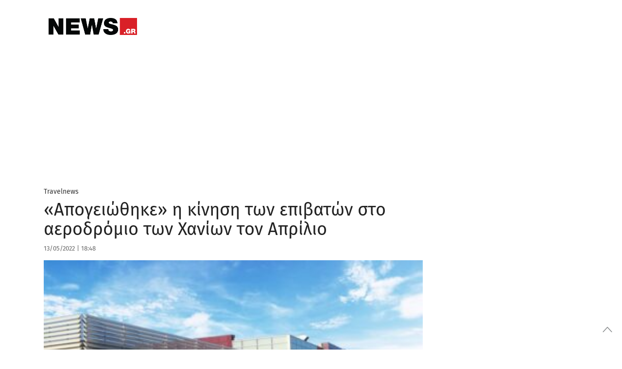

--- FILE ---
content_type: text/html; charset=UTF-8
request_url: https://www.news.gr/travel/article/2917317/apogiothike-i-kinisi-ton-epivaton-sto-aerodromio-ton-chanion-ton-aprilio.html
body_size: 54113
content:
	<!doctype html>
<html lang="en-US">
<head>
	<meta charset="UTF-8">
	<meta name="viewport" content="width=device-width, initial-scale=1, maximum-scale=1, user-scalable=1">
	<link rel="profile" href="https://gmpg.org/xfn/11">
	<link rel="pingback" href="https://www.news.gr/xmlrpc.php">

			<meta property="og:title" content="«Απογειώθηκε» η κίνηση των επιβατών στο αεροδρόμιο των Χανίων τον Απρίλιο" />
		<meta property="og:description" content="Σύμφωνα με την Fraport η επιβατική κίνηση «άγγιξε» εκείνη του αντίστοιχου μήνα του 2019" />
		<meta property="og:image" content="https://www.news.gr/wp-content/uploads/images/2022/05/13/ch/chq_1.jpg" />
		<meta property="og:url" content="https://www.news.gr/travel/article/2917317/apogiothike-i-kinisi-ton-epivaton-sto-aerodromio-ton-chanion-ton-aprilio.html" />

		<meta name="twitter:card" content="summary_large_image" />
		<meta name="twitter:site" content="@newsgr1" />
		<meta name="twitter:title" content="«Απογειώθηκε» η κίνηση των επιβατών στο αεροδρόμιο των Χανίων τον Απρίλιο" />
		<meta name="twitter:description" content="Σύμφωνα με την Fraport η επιβατική κίνηση «άγγιξε» εκείνη του αντίστοιχου μήνα του 2019" />
		<meta name="twitter:image" content="https://www.news.gr/wp-content/uploads/images/2022/05/13/ch/chq_1.jpg" />
		<meta name="twitter:creator" content="@newsgr1" />
		<meta name="twitter:domain" content="https://www.news.gr" />

			
        
	
	
	<link rel="alternate" type="application/rss+xml" title="News.gr feed" href="/rss.ashx">	
                
        <link rel='dns-prefetch' href='//img.news.gr' />
        <!--<link rel='dns-prefetch' href='//stc.news.gr' />-->
        <link rel='dns-prefetch' href='//fonts.gstatic.com' />
        <link rel="preconnect" href="https://img.news.gr/" crossorigin>
        <!--<link rel="preconnect" href="https://stc.news.gr/" crossorigin>-->
        <link rel="preconnect" href="https://fonts.gstatic.com/" crossorigin>
        <link rel='dns-prefetch' href='//securepubads.g.doubleclick.net' />
        <link rel='dns-prefetch' href='//quantcast.mgr.consensu.org' />
        <link rel='dns-prefetch' href='//www.google-analytics.com' />
        <link rel='dns-prefetch' href='//secure.quantserve.com' />
        
        
        <!--<link rel="preload" href="/wp-content/themes/news/assets/font/news.woff?x35736" as="font">-->
        <!--<link crossorigin="anonymous" rel='preload'   href='//fonts.googleapis.com/css?family=Fira%20Sans:300,300italic,regular,italic,500,500italic,700,700italic&#038;display=swap' as="style" onload="this.onload=null;this.rel='stylesheet'" media='all' />-->

        
        <!--<link rel="preload" href="https://stc.news.gr/img/news_logo_header.png" as="image">-->
                        
        <link rel="preload" href="/wp-includes/js/jquery/jquery.js?x35736" as="script">                         
        

<!--<link rel="preload" href="/wp-content/themes/news/assets/css/news-style.css?x35736" as="style"  />-->
        <!--<link rel="preload" href="/wp-content/themes/news/assets/css/app_rest.css?x35736" as="style" />       -->


<!-- InMobi Choice. Consent Manager Tag v3.0 (for TCF 2.2) -->
<script type="text/javascript" async=true>
(function() {
  var host = window.location.hostname;
  var element = document.createElement('script');
  var firstScript = document.getElementsByTagName('script')[0];
  var url = 'https://cmp.inmobi.com'
    .concat('/choice/', 'YdTtsFerx1buz', '/', host, '/choice.js?tag_version=V3');
  var uspTries = 0;
  var uspTriesLimit = 3;
  element.async = true;
  element.type = 'text/javascript';
  element.src = url;

  firstScript.parentNode.insertBefore(element, firstScript);

  function makeStub() {
    var TCF_LOCATOR_NAME = '__tcfapiLocator';
    var queue = [];
    var win = window;
    var cmpFrame;

    function addFrame() {
      var doc = win.document;
      var otherCMP = !!(win.frames[TCF_LOCATOR_NAME]);

      if (!otherCMP) {
        if (doc.body) {
          var iframe = doc.createElement('iframe');

          iframe.style.cssText = 'display:none';
          iframe.name = TCF_LOCATOR_NAME;
          doc.body.appendChild(iframe);
        } else {
          setTimeout(addFrame, 5);
        }
      }
      return !otherCMP;
    }

    function tcfAPIHandler() {
      var gdprApplies;
      var args = arguments;

      if (!args.length) {
        return queue;
      } else if (args[0] === 'setGdprApplies') {
        if (
          args.length > 3 &&
          args[2] === 2 &&
          typeof args[3] === 'boolean'
        ) {
          gdprApplies = args[3];
          if (typeof args[2] === 'function') {
            args[2]('set', true);
          }
        }
      } else if (args[0] === 'ping') {
        var retr = {
          gdprApplies: gdprApplies,
          cmpLoaded: false,
          cmpStatus: 'stub'
        };

        if (typeof args[2] === 'function') {
          args[2](retr);
        }
      } else {
        if(args[0] === 'init' && typeof args[3] === 'object') {
          args[3] = Object.assign(args[3], { tag_version: 'V3' });
        }
        queue.push(args);
      }
    }

    function postMessageEventHandler(event) {
      var msgIsString = typeof event.data === 'string';
      var json = {};

      try {
        if (msgIsString) {
          json = JSON.parse(event.data);
        } else {
          json = event.data;
        }
      } catch (ignore) {}

      var payload = json.__tcfapiCall;

      if (payload) {
        window.__tcfapi(
          payload.command,
          payload.version,
          function(retValue, success) {
            var returnMsg = {
              __tcfapiReturn: {
                returnValue: retValue,
                success: success,
                callId: payload.callId
              }
            };
            if (msgIsString) {
              returnMsg = JSON.stringify(returnMsg);
            }
            if (event && event.source && event.source.postMessage) {
              event.source.postMessage(returnMsg, '*');
            }
          },
          payload.parameter
        );
      }
    }

    while (win) {
      try {
        if (win.frames[TCF_LOCATOR_NAME]) {
          cmpFrame = win;
          break;
        }
      } catch (ignore) {}

      if (win === window.top) {
        break;
      }
      win = win.parent;
    }
    if (!cmpFrame) {
      addFrame();
      win.__tcfapi = tcfAPIHandler;
      win.addEventListener('message', postMessageEventHandler, false);
    }
  };

  makeStub();

  var uspStubFunction = function() {
    var arg = arguments;
    if (typeof window.__uspapi !== uspStubFunction) {
      setTimeout(function() {
        if (typeof window.__uspapi !== 'undefined') {
          window.__uspapi.apply(window.__uspapi, arg);
        }
      }, 500);
    }
  };

  var checkIfUspIsReady = function() {
    uspTries++;
    if (window.__uspapi === uspStubFunction && uspTries < uspTriesLimit) {
      console.warn('USP is not accessible');
    } else {
      clearInterval(uspInterval);
    }
  };

  if (typeof window.__uspapi === 'undefined') {
    window.__uspapi = uspStubFunction;
    var uspInterval = setInterval(checkIfUspIsReady, 6000);
  }
})();
</script>
<!-- End InMobi Choice. Consent Manager Tag v3.0 (for TCF 2.2) -->

<!-- Global site tag (gtag.js) - Google Analytics -->
<script async src="https://www.googletagmanager.com/gtag/js?id=G-KWLGKX54EJ"></script>
<script>
  window.dataLayer = window.dataLayer || [];
  function gtag(){dataLayer.push(arguments);}
  gtag('js', new Date());

  gtag('config', 'G-KWLGKX54EJ', { 'anonymize_ip': true });
</script>

<script src="https://static.adman.gr/adman.js"></script>
<script>window.AdmanQueue = window.AdmanQueue || [];</script>
<script> 
window.GrxSingleRequest = true;
Adman.globalProfileOption = {    
articleid:"2917317",
    category:"travel"}        
</script>
<script src="https://t.atmng.io/adweb/kIcV48pq9.prod.js" async></script>

<style id="webfonts" type='text/css'>
/* greek-ext */
/*@font-face {
  font-family: 'Fira Sans';
  font-style: normal;
  font-weight: 300;
  font-display: swap;
  src: local('Fira Sans Light'), local('FiraSans-Light'), url(https://fonts.gstatic.com/s/firasans/v10/va9B4kDNxMZdWfMOD5VnPKreShf6TF0.woff2) format('woff2');
  unicode-range: U+1F00-1FFF;
}*/
/* greek */
/**@font-face {
  font-family: 'Fira Sans';
  font-style: normal;
  font-weight: 300;
  font-display: swap;
  src: local('Fira Sans Light'), local('FiraSans-Light'), url(https://fonts.gstatic.com/s/firasans/v10/va9B4kDNxMZdWfMOD5VnPKreRRf6TF0.woff2) format('woff2');
  unicode-range: U+0370-03FF;
}**/
/* latin-ext */
/*@font-face {
  font-family: 'Fira Sans';
  font-style: normal;
  font-weight: 300;
  font-display: swap;
  src: local('Fira Sans Light'), local('FiraSans-Light'), url(https://fonts.gstatic.com/s/firasans/v10/va9B4kDNxMZdWfMOD5VnPKreSBf6TF0.woff2) format('woff2');
  unicode-range: U+0100-024F, U+0259, U+1E00-1EFF, U+2020, U+20A0-20AB, U+20AD-20CF, U+2113, U+2C60-2C7F, U+A720-A7FF;
}*/
/* latin */
/**@font-face {
  font-family: 'Fira Sans';
  font-style: normal;
  font-weight: 300;
  font-display: swap;
  src: local('Fira Sans Light'), local('FiraSans-Light'), url(https://fonts.gstatic.com/s/firasans/v10/va9B4kDNxMZdWfMOD5VnPKreRhf6.woff2) format('woff2');
  unicode-range: U+0000-00FF, U+0131, U+0152-0153, U+02BB-02BC, U+02C6, U+02DA, U+02DC, U+2000-206F, U+2074, U+20AC, U+2122, U+2191, U+2193, U+2212, U+2215, U+FEFF, U+FFFD;
}**/
/* greek-ext */
/*@font-face {
  font-family: 'Fira Sans';
  font-style: normal;
  font-weight: 400;
  font-display: swap;
  src: local('Fira Sans Regular'), local('FiraSans-Regular'), url(https://fonts.gstatic.com/s/firasans/v10/va9E4kDNxMZdWfMOD5Vvm4jLeTY.woff2) format('woff2');
  unicode-range: U+1F00-1FFF;
}*/
/* greek */
@font-face {
  font-family: 'Fira Sans';
  font-style: normal;
  font-weight: 400;
  font-display: swap;
  src: local('Fira Sans Regular'), local('FiraSans-Regular'), url(https://fonts.gstatic.com/s/firasans/v10/va9E4kDNxMZdWfMOD5VvlIjLeTY.woff2) format('woff2');
  unicode-range: U+0370-03FF;
}
/* latin-ext */
/*@font-face {
  font-family: 'Fira Sans';
  font-style: normal;
  font-weight: 400;
  font-display: swap;
  src: local('Fira Sans Regular'), local('FiraSans-Regular'), url(https://fonts.gstatic.com/s/firasans/v10/va9E4kDNxMZdWfMOD5VvmYjLeTY.woff2) format('woff2');
  unicode-range: U+0100-024F, U+0259, U+1E00-1EFF, U+2020, U+20A0-20AB, U+20AD-20CF, U+2113, U+2C60-2C7F, U+A720-A7FF;
}*/
/* latin */
@font-face {
  font-family: 'Fira Sans';
  font-style: normal;
  font-weight: 400;
  font-display: swap;
  src: local('Fira Sans Regular'), local('FiraSans-Regular'), url(https://fonts.gstatic.com/s/firasans/v10/va9E4kDNxMZdWfMOD5Vvl4jL.woff2) format('woff2');
  unicode-range: U+0000-00FF, U+0131, U+0152-0153, U+02BB-02BC, U+02C6, U+02DA, U+02DC, U+2000-206F, U+2074, U+20AC, U+2122, U+2191, U+2193, U+2212, U+2215, U+FEFF, U+FFFD;
}
/* greek-ext */
/*@font-face {
  font-family: 'Fira Sans';
  font-style: normal;
  font-weight: 500;
  font-display: swap;
  src: local('Fira Sans Medium'), local('FiraSans-Medium'), url(https://fonts.gstatic.com/s/firasans/v10/va9B4kDNxMZdWfMOD5VnZKveShf6TF0.woff2) format('woff2');
  unicode-range: U+1F00-1FFF;
}*/
/* greek */
@font-face {
  font-family: 'Fira Sans';
  font-style: normal;
  font-weight: 500;
  font-display: swap;
  src: local('Fira Sans Medium'), local('FiraSans-Medium'), url(https://fonts.gstatic.com/s/firasans/v10/va9B4kDNxMZdWfMOD5VnZKveRRf6TF0.woff2) format('woff2');
  unicode-range: U+0370-03FF;
}
/* latin-ext */
/*@font-face {
  font-family: 'Fira Sans';
  font-style: normal;
  font-weight: 500;
  font-display: swap;
  src: local('Fira Sans Medium'), local('FiraSans-Medium'), url(https://fonts.gstatic.com/s/firasans/v10/va9B4kDNxMZdWfMOD5VnZKveSBf6TF0.woff2) format('woff2');
  unicode-range: U+0100-024F, U+0259, U+1E00-1EFF, U+2020, U+20A0-20AB, U+20AD-20CF, U+2113, U+2C60-2C7F, U+A720-A7FF;
}*/
/* latin */
@font-face {
  font-family: 'Fira Sans';
  font-style: normal;
  font-weight: 500;
  font-display: swap;
  src: local('Fira Sans Medium'), local('FiraSans-Medium'), url(https://fonts.gstatic.com/s/firasans/v10/va9B4kDNxMZdWfMOD5VnZKveRhf6.woff2) format('woff2');
  unicode-range: U+0000-00FF, U+0131, U+0152-0153, U+02BB-02BC, U+02C6, U+02DA, U+02DC, U+2000-206F, U+2074, U+20AC, U+2122, U+2191, U+2193, U+2212, U+2215, U+FEFF, U+FFFD;
}
/* greek-ext */
/*@font-face {
  font-family: 'Fira Sans';
  font-style: normal;
  font-weight: 600;
  font-display: swap;
  src: local('Fira Sans SemiBold'), local('FiraSans-SemiBold'), url(https://fonts.gstatic.com/s/firasans/v10/va9B4kDNxMZdWfMOD5VnSKzeShf6TF0.woff2) format('woff2');
  unicode-range: U+1F00-1FFF;
}*/
/* greek */
@font-face {
  font-family: 'Fira Sans';
  font-style: normal;
  font-weight: 600;
  font-display: swap;
  src: local('Fira Sans SemiBold'), local('FiraSans-SemiBold'), url(https://fonts.gstatic.com/s/firasans/v10/va9B4kDNxMZdWfMOD5VnSKzeRRf6TF0.woff2) format('woff2');
  unicode-range: U+0370-03FF;
}
/* latin-ext */
/*@font-face {
  font-family: 'Fira Sans';
  font-style: normal;
  font-weight: 600;
  font-display: swap;
  src: local('Fira Sans SemiBold'), local('FiraSans-SemiBold'), url(https://fonts.gstatic.com/s/firasans/v10/va9B4kDNxMZdWfMOD5VnSKzeSBf6TF0.woff2) format('woff2');
  unicode-range: U+0100-024F, U+0259, U+1E00-1EFF, U+2020, U+20A0-20AB, U+20AD-20CF, U+2113, U+2C60-2C7F, U+A720-A7FF;
}*/
/* latin */
@font-face {
  font-family: 'Fira Sans';
  font-style: normal;
  font-weight: 600;
  font-display: swap;
  src: local('Fira Sans SemiBold'), local('FiraSans-SemiBold'), url(https://fonts.gstatic.com/s/firasans/v10/va9B4kDNxMZdWfMOD5VnSKzeRhf6.woff2) format('woff2');
  unicode-range: U+0000-00FF, U+0131, U+0152-0153, U+02BB-02BC, U+02C6, U+02DA, U+02DC, U+2000-206F, U+2074, U+20AC, U+2122, U+2191, U+2193, U+2212, U+2215, U+FEFF, U+FFFD;
}
/* greek-ext */
/*@font-face {
  font-family: 'Fira Sans';
  font-style: normal;
  font-weight: 700;
  font-display: swap;
  src: local('Fira Sans Bold'), local('FiraSans-Bold'), url(https://fonts.gstatic.com/s/firasans/v10/va9B4kDNxMZdWfMOD5VnLK3eShf6TF0.woff2) format('woff2');
  unicode-range: U+1F00-1FFF;
}*/
/* greek */
@font-face {
  font-family: 'Fira Sans';
  font-style: normal;
  font-weight: 700;
  font-display: swap;
  src: local('Fira Sans Bold'), local('FiraSans-Bold'), url(https://fonts.gstatic.com/s/firasans/v10/va9B4kDNxMZdWfMOD5VnLK3eRRf6TF0.woff2) format('woff2');
  unicode-range: U+0370-03FF;
}
/* latin-ext */
/*@font-face {
  font-family: 'Fira Sans';
  font-style: normal;
  font-weight: 700;
  font-display: swap;
  src: local('Fira Sans Bold'), local('FiraSans-Bold'), url(https://fonts.gstatic.com/s/firasans/v10/va9B4kDNxMZdWfMOD5VnLK3eSBf6TF0.woff2) format('woff2');
  unicode-range: U+0100-024F, U+0259, U+1E00-1EFF, U+2020, U+20A0-20AB, U+20AD-20CF, U+2113, U+2C60-2C7F, U+A720-A7FF;
}*/
/* latin */
@font-face {
  font-family: 'Fira Sans';
  font-style: normal;
  font-weight: 700;
  font-display: swap;
  src: local('Fira Sans Bold'), local('FiraSans-Bold'), url(https://fonts.gstatic.com/s/firasans/v10/va9B4kDNxMZdWfMOD5VnLK3eRhf6.woff2) format('woff2');
  unicode-range: U+0000-00FF, U+0131, U+0152-0153, U+02BB-02BC, U+02C6, U+02DA, U+02DC, U+2000-206F, U+2074, U+20AC, U+2122, U+2191, U+2193, U+2212, U+2215, U+FEFF, U+FFFD;
}
/* greek-ext */
/*@font-face {
  font-family: 'Fira Sans';
  font-style: normal;
  font-weight: 900;
  font-display: swap;
  src: local('Fira Sans Black'), local('FiraSans-Black'), url(https://fonts.gstatic.com/s/firasans/v10/va9B4kDNxMZdWfMOD5VnFK_eShf6TF0.woff2) format('woff2');
  unicode-range: U+1F00-1FFF;
}*/
/* greek */
/**@font-face {
  font-family: 'Fira Sans';
  font-style: normal;
  font-weight: 900;
  font-display: swap;
  src: local('Fira Sans Black'), local('FiraSans-Black'), url(https://fonts.gstatic.com/s/firasans/v10/va9B4kDNxMZdWfMOD5VnFK_eRRf6TF0.woff2) format('woff2');
  unicode-range: U+0370-03FF;
}**/
/* latin-ext */
/*@font-face {
  font-family: 'Fira Sans';
  font-style: normal;
  font-weight: 900;
  font-display: swap;
  src: local('Fira Sans Black'), local('FiraSans-Black'), url(https://fonts.gstatic.com/s/firasans/v10/va9B4kDNxMZdWfMOD5VnFK_eSBf6TF0.woff2) format('woff2');
  unicode-range: U+0100-024F, U+0259, U+1E00-1EFF, U+2020, U+20A0-20AB, U+20AD-20CF, U+2113, U+2C60-2C7F, U+A720-A7FF;
}*/
/* latin */
/**@font-face {
  font-family: 'Fira Sans';
  font-style: normal;
  font-weight: 900;
  font-display: swap;
  src: local('Fira Sans Black'), local('FiraSans-Black'), url(https://fonts.gstatic.com/s/firasans/v10/va9B4kDNxMZdWfMOD5VnFK_eRhf6.woff2) format('woff2');
  unicode-range: U+0000-00FF, U+0131, U+0152-0153, U+02BB-02BC, U+02C6, U+02DA, U+02DC, U+2000-206F, U+2074, U+20AC, U+2122, U+2191, U+2193, U+2212, U+2215, U+FEFF, U+FFFD;
}*//
        </style>      
        
        <style>  

.qc-cmp2-summary-section .qc-cmp2-consent-info div {
    max-height: 350px !important;
}            
            
.catelement-opinions {
    display: none;
}

#full-menu {
    height: 40px !important;
}


@media only screen and (min-width:1025px){#skinWrapper{display:block}}
#skinWrapper iframe,#skinWrapper ins{display:block;margin:0 auto;width:2000px!important}#skinWrapper .dfp_ad_pos{position:absolute;top:0;left:50%;margin-left:-1000px;width:2000px}#skinWrapper .dfp_ad_pos>div{display:block!important;margin:0 auto}#interstitialWrapper{position:fixed;top:0;left:0;bottom:0;width:100%;z-index:11;overflow:hidden;text-align:center}#interstitialWrapper iframe,#interstitialWrapper ins{display:block;margin:0 auto;width:inherit}
@media (min-width:1401px){#interstitialWrapper iframe,#interstitialWrapper ins{width:inherit!important}.top-head-hot-topics-wrap{padding-right:0}}
#interstitialWrapper .dfp_ad_pos{position:relative;top:0;/*left:50%;margin-left:-1000px;width:2000px*/}#interstitialWrapper .dfp_ad_pos>div{display:block!important;margin:0 auto}.ad3DSkinCnt{position:relative;width:100%;height:270px;z-index:2;margin-bottom:-135px}.ad3DSkin{position:absolute;left:50%;width:1500px;margin-left:-750px}.ad3DSkin iframe{display:block;margin:0 auto}

.feedAdWrapper{padding-bottom:22px}
.topAdWrapper .dfp_ad_pos{padding:10px 0}.adWrapper .dfp_ad_pos{margin:0 0 30px}.sidebar .adWrapper .dfp_ad_pos{margin:10px 0}
.top-head-wrap{position:relative;z-index:2}.top-head-container{line-height:1;margin:0}
@media (max-width:720px){.top-head-hot-topics-wrap{padding:0}.top-head-social-wrap{display:none}}
@media (min-width:721px){.top-head-container{margin:10px auto}.top-head-social-wrap{padding:0}}
@media (min-width:1000px){.top-head-social-wrap{padding:0 15px 0 0}}
@media (min-width:1401px){.top-head-social-wrap{padding:0 15px}}
.top-head-social{display:none;text-align:right;line-height:1;margin-top:3px}
@media (min-width:721px){.top-head-social{display:block;text-align:left}}
.top-head-social:after,.top-head-social:before{content:" ";display:table}.top-head-social a{display:inline-block;line-height:1;margin-left:0;width:26px;height:26px}
@media (min-width:1000px){.top-head-social{text-align:right}.top-head-social a{margin-left:6px}}
.top-head-social a i,.top-head-social a i:after,.top-head-social a i:before{padding:0;margin:0;line-height:1}.top-head-social a .icon-top-search{color:#333}.top-head-social a i{color:#D2D3D4;font-size:1.2rem}.top-head-social a:first-child{margin-left:0}.top-head-social a:hover .icon-facebook{color:#3b5998}.top-head-social a:hover .icon-twitter{color:#4099FF}.top-head-social a:hover .icon-rss{color:#F60}.top-head-social a:hover .icon-top-search{color:#C00}.top-head-social a:hover .facebookSvg svg .bg{fill:#3b5998}.top-head-social a:hover .twitterSvg svg .bg{fill:#4099FF}.top-head-social a:hover .gplusSvg svg .bg{fill:#D34836}.top-head-social a:hover .rssSvg svg .bg{fill:#F60}
@media (max-width:720px){.top-head-user-wrap{display:none}}
@media (min-width:721px){.top-head-user-wrap{width:200px;padding:1px;text-align:center;display:inline-block;letter-spacing:4.6px;border-bottom:1px solid #ccc;overflow:hidden}}
@media (min-width:1000px){.top-head-user-wrap{width:200px;padding:1px;text-align:center;display:inline-block;letter-spacing:4.6px;border-bottom:1px solid #ccc;overflow:hidden}.top-head-user{margin-top:6px}}
.top-head-user{display:none}#mobile-menu>.top-head-user{text-align:center}.top-head-user-login{overflow-y:hidden}.top-head-user.active{display:block;width:100%}
@media (min-width:721px){.top-head-user.active{display:inline-block;margin-right:5px;text-align:right}.top-head-user{margin-top:6px}.top-head-user .top-head-user-symbol{display:none}}
.top-head-user .top-head-seperator,.top-head-user .top-head-user-symbol,.top-head-user a{float:left;line-height:1}.top-head-user .top-head-user-symbol{margin:2px 12px 0 0;width:13px;height:12px;position:relative}.top-head-user a{display:block;color:#333}
@media (min-width:1000px){.top-head-user .top-head-user-symbol{display:block}.top-head-user a{font-size:.875rem}}
.top-head-user .top-head-seperator{color:#ccc;margin:0 3px}.top-head-user .top-head-user-email{font-size:.875rem;color:#333;line-height:1.2;text-align:center;letter-spacing:initial;text-overflow:ellipsis;overflow:hidden;position:relative;cursor:pointer;padding:0 4px;-webkit-user-select:none;-moz-user-select:none;-ms-user-select:none;user-select:none}.top-head-user .top-head-user-email:after{content:"";position:absolute;right:0;top:7px;width:0;height:0;border-left:5px solid transparent;border-right:5px solid transparent;border-top:5px solid #333}.top-head-user .top-head-user-menu{display:none;z-index:9999!important;position:absolute;right:0;background-color:#FFF;top:20px;margin-top:10px;box-shadow:-3px 3px 3px rgba(0,0,0,.2)}
@media (min-width:1401px){.top-head-user .top-head-user-menu{width:220px!important;top:20px}}
@media (min-width:721px){.top-head-user a{font-size:.875rem}.top-head-user .top-head-user-menu{width:200px;top:60px}}
@media (max-width:720px){.top-head-user .top-head-user-menu{top:60px}}
.top-head-user .top-head-user-menu .item{width:100%;text-align:center;padding:6px;letter-spacing:initial}.top-head-user .top-head-user-menu .item:after,.top-head-user .top-head-user-menu .item:before{content:" ";display:table}.top-head-user .top-head-user-menu a{float:none;display:inline;-webkit-user-select:none;-moz-user-select:none;-ms-user-select:none;user-select:none}.datepicker table,.pswp__counter,.pswp__share-modal{-webkit-user-select:none;-moz-user-select:none;-ms-user-select:none}@font-face{font-family:news;src:url(/wp-content/themes/news/assets/font/news.eot?51516144);src:url(/wp-content/themes/news/assets/font/news.eot?51516144#iefix) format('embedded-opentype'),url(/wp-content/themes/news/assets/font/news.woff?515161443) format('woff'),url(/wp-content/themes/news/assets/font/news.ttf?515161443) format('truetype'),url(/wp-content/themes/news/assets/font/news.svg?51516144#news) format('svg');font-weight:400;font-display: swap;font-style:normal}[class*=" icon-"]:before,[class^=icon-]:before{font-family:news;font-style:normal;font-weight:400;speak:none;display:inline-block;text-decoration:inherit;width:1em;margin-right:.2em;text-align:center;font-variant:normal;text-transform:none;line-height:1em;margin-left:.2em;-webkit-font-smoothing:antialiased;-moz-osx-font-smoothing:grayscale}.page-eortologio #calendar.fc .fc-day-number,.page-eortologio #calendar.fc .fc-event,.page-eortologio #calendar.fc .fc-toolbar h2,.static-content,.static-content h2,.static-content h3{font-family:'Fira Sans',sans-serif}.icon-new_window:before{content:'\e800'}.icon-facebook:before{content:'\e801'}.icon-twitter:before{content:'\e802'}.icon-rss:before{content:'\e803'}.icon-sideemail:before{content:'\e804'}.icon-toplogin:before{content:'\e805'}.icon-homeicon:before{content:'\e806'}.icon-alertnextarrow:before{content:'\e807'}.icon-alertprevarrow:before{content:'\e808'}.icon-search:before{content:'\e809'}.icon-darrows:before{content:'\e80a'}.icon-sidefacebook:before{content:'\e80b'}.icon-siderss:before{content:'\e80c'}.icon-sidetwitter:before{content:'\e80d'}.icon-print:before{content:'\e80e'}.icon-fire:before{content:'\e80f'}.icon-top-search:before{content:'\e811'}.icon-user-add:before{content:'\e812'}.icon-login:before{content:'\e813'}.icon-rightsinglearrows:before{content:'\e814'}.icon-pagarrleft:before{content:'\e815'}.icon-pagarrright:before{content:'\e816'}.icon-play:before{content:'\e817'}.icon-picture:before{content:'\e818'}.icon-icons_gallery:before{content:'\e819'}.icon-icons_video:before{content:'\e81a'}.icon-thumb_up:before{content:'\e81b'}.icon-thumb_down:before{content:'\e81c'}.icon-key:before{content:'\e81d'}.icon-user:before{content:'\e81e'}.icon-cancel-circle:before{content:'\e81f'}.icon-paper-plane:before{content:'\e820'}.icon-facebook-1:before{content:'\e821'}.icon-twitter-1:before{content:'\e822'}.icon-gplus:before{content:'\e823'}.icon-linkedin:before{content:'\e824'}.icon-circle:before{content:'\e825'}.icon-attention:before{content:'\e826'}.icon-cw:before{content:'\e827'}.icon-help-circled:before{content:'\e828'}.icon-lock-filled:before{content:'\e829'}.icon-pencil:before{content:'\e82a'}.icon-camera:before{content:'\e82b'}.icon-calendar:before{content:'\e82c'}.icon-comment:before{content:'\e82d'}.static-content{font-weight:400;font-size:1.6rem;line-height:2.1rem;color:#808285}.static-content h2{margin-top:30px;font-size:2.5rem;color:#C00;font-weight:700;line-height:3rem}.static-content h3{margin-top:30px;font-size:1.6rem;line-height:2rem;font-weight:400;font-weight:700;color:#666}
@media (min-width:721px) and (max-width:999px){.page-eortologio-wrap .main-column{width:100%}.page-eortologio-wrap .main-sidebar{display:none}}
/*.page-eortologio{min-height:600px}.page-eortologio table thead{background-color:#ebebeb}.page-eortologio .eortologio-title{text-align:center;letter-spacing:0;font-size:36px!important;color:#222;margin-bottom:20px}.page-eortologio .fc-view-container{margin-top:10px}.page-eortologio .ovrl{position:absolute;top:0;left:0;width:100%;height:100%;background-color:rgba(255,255,255,.8);z-index:10;opacity:0;visibility:hidden}.page-eortologio .ovrl .svgCnt{top:50%;left:50%;position:absolute;margin-left:-35px;width:80px}.page-eortologio .ovrl.open{opacity:1;visibility:visible}.pswp--touch .pswp__button--arrow--left,.pswp--touch .pswp__button--arrow--right,.pswp__caption--fake{visibility:hidden}.page-eortologio #calendar{text-align:center}.page-eortologio #calendar.fc .fc-toolbar{display:inline-block;margin:0 auto}.page-eortologio #calendar.fc .fc-toolbar .fc-left{height:40px;width:40px;margin-right:10px}.page-eortologio #calendar.fc .fc-toolbar .fc-right{height:40px;width:40px;margin-left:20px}.page-eortologio #calendar.fc .fc-toolbar button{border-radius:50%;border:1px solid #1a2a4c;height:auto;padding:8px 5px;box-shadow:none;background:#fff}.page-eortologio #calendar.fc .fc-state-highlight{background:#fff}.page-eortologio #calendar.fc .fc-icon{color:#000;font-size:1.2em}.page-eortologio #calendar.fc .fc-toolbar h2{color:#000;font-weight:700;font-size:26px;line-height:normal}.page-eortologio #calendar.fc .fc-day-number:first-child{border-left:0 solid #000}.page-eortologio #calendar.fc .fc-next-button,.page-eortologio #calendar.fc .fc-prev-button{color:#000!important}.page-eortologio #calendar.fc .fc-day-number:last-child{border-right:0 solid #000}.page-eortologio #calendar.fc .fc-day-number{text-align:center;color:#000;font-size:1.125rem;font-weight:700;background-color:#f8f8f8;border-top:0 solid #fff;border-right:1px solid #000;border-bottom:0 solid #fff;border-left:1px solid #000}.page-eortologio #calendar.fc td:first-child{border-left:0 solid #000}.page-eortologio #calendar.fc td:last-child{border-right:0 solid #000}.page-eortologio #calendar.fc .fc-event-container,.page-eortologio #calendar.fc td{border-right:1px solid #000;border-left:1px solid #000}.page-eortologio #calendar.fc td{text-align:center;border-top:0 solid #fff;border-bottom:0 solid #000}.page-eortologio #calendar.fc .fc-day-header{height:40px;font-size:1.125rem;vertical-align:middle;border-color:#000}.page-eortologio #calendar.fc .fc-day-grid-container table thead{background-color:#f8f8f8}.page-eortologio #calendar.fc .fc-row .fc-bg{background-color:#fff}.page-eortologio #calendar.fc .fc-row table{margin-bottom:0}.page-eortologio #calendar.fc .fc-event{background-color:#fff;font-size:1rem!important;border:none;color:#222;padding:2px 0 0 2px;font-weight:400}*/
@media (min-width:721px){.page-rss .feedDiv .linkCnt{padding:0}}.page-rss .feedDiv .linkCnt a{font-family:'Fira Sans',sans-serif;font-weight:400;font-size:1.5rem;color:#666}.page-search .page-search-options{width:100%;margin:0 0 18px;background-color:#fff;border:1px dashed #c1c3c2;padding:16px}.page-search .page-search-options h1{color:#c00;font-size:1.5rem;font-weight:700;text-align:left}.page-search .page-search-options .page-search-options-row{height:45px;margin-top:13px;margin-left:0;margin-right:0}
@media (max-width:720px){.page-contact .gfield_label{text-align:left}.page-search .page-search-options .page-search-options-row{height:90px}}.page-search .page-search-options .page-search-options-row .category{padding-left:0;padding-right:0}.page-search .page-search-options .page-search-options-row .date{height:40px;margin-left:10px;padding:0;color:#333}.page-search .page-search-options .page-search-options-row .date .fromDate,.page-search .page-search-options .page-search-options-row .date .toDate{padding:0 10px;border:1px solid #c1c3c2}
@media (max-width:720px){.page-search .page-search-options .page-search-options-row .date{margin-top:10px;margin-left:0;margin-right:0}.page-search .page-search-options .page-search-options-row .date .fromDate{margin-right:2px;padding:0 10px}.page-search .page-search-options .page-search-options-row .date .toDate{margin-left:2px;padding:0 10px}}
.page-search .page-search-options .page-search-options-row .date .calendarIconSvg{width:22px;height:22px;display:inline-block;position:absolute;top:8px;right:8px}.page-search .page-search-options .page-search-options-row .date .page-search-dropdown-from,.page-search .page-search-options .page-search-options-row .date .page-search-dropdown-to{border:none;height:33px;font-size:.9375rem;padding:0;color:#333;width:calc(73%)}.page-search .page-search-options .page-search-options-query{height:45px;width:100%;border:1px solid #d0d4d7;color:#333;font-size:.9375rem;padding:13px 5px}.page-search .page-search-options .page-search-dropdown{width:100%;font-size:.9375rem;color:#333;height:40px}.page-search .page-search-options .page-search-date-pickers span{position:absolute;right:24px;top:50%;margin-top:-6px;width:13px;height:12px}.page-search .page-search-options .page-search-date-pickers span .svgCnt{position:relative;width:13px;height:12px}.page-search .page-search-options .page-search-date-pickers span .svgCnt svg{position:absolute;top:0;left:0;width:100%;height:100%}.page-search .submitCnt{padding-right:0;padding-left:0}.page-search .submitCnt .page-search-submit{width:100%;height:40px;font-family:'Fira Sans',sans-serif;font-weight:700;font-size:1.125rem;color:#FFF;background-color:#c00;border:none;text-align:center;padding:8px 0 8px 13px;line-height:1}.page-search .submitCnt span{position:absolute;right:24px;top:50%;margin-top:-7px;width:16px;height:15px}.page-search .submitCnt span .svgCnt{position:relative;width:16px;height:15px}.page-search .submitCnt span .svgCnt svg{position:absolute;top:0;left:0;width:100%;height:100%}.page-search .submitCnt span .svgCnt svg path{fill:#FFF}.page-404 .list404 .svgCnt.homeSvg svg polygon,.page-404 .list404 .svgCnt.searchCnt svg path{fill:#666}.page-search .page-search-results{margin:0 0 30px;border-bottom:1px solid #eaeaea;color:#333;padding:0 0 15px;font-size:1.5rem}.page-search .page-search-results span{font-family:'Fira Sans',sans-serif;font-weight:700;font-size:1.5rem;line-height:1;color:#000}.page-search .page-search-results span:before{content:"“"}.page-search .page-search-results span:after{content:"”"}.page-xrimatistirio iframe{height:1000px;width:100%}.page-user{margin-bottom:20px}.page-user form{width:280px;margin:0 auto;padding:26px 24px;background:#f9f9f9;box-shadow:0 1px 3px rgba(0,0,0,.13);border:1px solid #eaeaea;border-radius:3px}.page-user h1{text-align:center;font-size:1.6rem}.page-user .form-group{width:100%;line-height:1.5;font-family:'Fira Sans',sans-serif;font-weight:700;margin-bottom:16px}.page-user .form-group:after,.page-user .form-group:before{content:" ";display:table}.page-user .form-group label{width:100%;margin:0;padding:0;color:#333;vertical-align:middle;cursor:pointer;font-weight:700;font-size:1rem}.page-user .form-group label.error{font-size:.8rem;color:red;cursor:default}.page-user .form-group input{font-weight:400;font-size:inherit;font-family:inherit;padding:10px 4px;letter-spacing:normal}.page-user .form-group input[type=text],.page-user .form-group input[type=password]{width:100%;padding:3px;margin:10px 0;background:#FBFBFB;border:1px solid #DDD;box-shadow:0 1px 2px rgba(0,0,0,.07) inset;color:#777;outline:0;transition:border-color 50ms ease-in-out 0s}.page-user .form-group input[type=submit]{height:30px;line-height:28px;padding:0 12px 2px;vertical-align:baseline;float:right;background:#C00;color:#FFF;border-radius:3px;border-width:1px;border-style:solid;margin:0;font-size:1.2rem}.page-user .form-group input[type=submit]:disabled{background-color:#999;color:#777;cursor:default;border-color:transparent}.sidebar-user-settings #avatar-upload-form *,.sidebar-user-settings .user-setting label{cursor:pointer}.page-user .form-group input[type=submit]:hover{background:#600}.page-user .action-btn{cursor:pointer;font-weight:700;text-decoration:underline}.sidebar-item h3{font-weight:700!important;font-size:1.2rem!important;color:#1A2B4C!important;background-color:#ffc638;line-height:1;text-align:center;margin:0;padding:7px 0;position:relative;z-index:2}.sidebar-user-settings .user-settings-head h2,.sidebar-user-settings h3{font-weight:400;margin:0 0 15px;color:#C00;font-family:'Fira Sans',sans-serif}.sidebar-user-settings{text-align:center}.sidebar-user-settings h3{font-size:1.2rem}.sidebar-user-settings .user-settings-head{text-align:center}.sidebar-user-settings .user-settings-head h2{font-size:2rem}.sidebar-user-settings .user-settings-head .user-avatar{background-color:#f9f9f9}.sidebar-user-settings #avatar-upload-form{width:100%;text-align:center;border:none;min-height:0;background:0 0;padding:15px}.sidebar-user-settings #avatar-upload-form.dropzone.dz-drag-hover{border-style:solid;border-color:#C00}.sidebar-user-settings #avatar-upload-form .dz-message{margin:15px 0 0}.sidebar-user-settings #avatar-upload-form .dz-message span span{color:#C00}.sidebar-user-settings #avatar-upload-form .dz-preview{display:inline-block;width:25%;height:0;padding-bottom:25%;min-height:0;position:relative;margin:0 8px}.sidebar-user-settings #avatar-upload-form .dz-preview.dz-image-preview{background:0 0}.sidebar-user-settings #avatar-upload-form .dz-preview .dz-image{width:100%;height:100%;position:absolute;border-radius:50%}.sidebar-user-settings #avatar-upload-form .dz-preview .dz-image img{width:100%}.sidebar-user-settings #avatar-upload-form .dz-preview .dz-details{display:none}.sidebar-user-settings #avatar-upload-form .dz-preview:hover img{filter:none}.sidebar-user-settings #avatar-upload-form .cnt{display:inline-block;width:25%;position:relative;margin:0 8px}.sidebar-user-settings #avatar-upload-form .cnt .inner{width:100%;height:0;padding-bottom:100%;border-radius:50%;overflow:hidden;display:inline-block;position:relative}.sidebar-user-settings #avatar-upload-form .generic .inner,.sidebar-user-settings #avatar-upload-form .pending .inner{border:1px solid #8A0000}.sidebar-user-settings #avatar-upload-form .cnt .inner:before{position:absolute;top:0;left:0;right:0;bottom:0}.sidebar-user-settings #avatar-upload-form .badge{position:absolute;top:50px!important;left:0!important;right:0!important;bottom:0!important;z-index:11!important;line-height:1}.sidebar-user-settings #avatar-upload-form .badge span{font-size:.6rem!important;line-height:1;padding:2px 6px;display:inline-block;background-color:#8A0000;color:#FFF}.sidebar-user-settings #avatar-upload-form .pending .badge span{background-color:#8A0000;color:#FFF}.sidebar-user-settings #avatar-upload-form .generic .inner:before{content:"";background-color:#FFF;opacity:.3;filter:alpha(opacity=30)}.sidebar-user-settings #avatar-upload-form .generic .badge span{background-color:#8A0000;color:#FFF}.sidebar-user-settings .user-settings{margin-top:15px;font-size:1.2rem}.sidebar-user-settings .user-setting{border-top:1px solid #d3d3d3;margin-top:10px;padding-top:10px}.sidebar-user-settings .user-setting:first-child{border-top:0;margin-top:0;padding-top:0}.sidebar-user-settings .user-setting .opener{font-size:1rem;text-align:left}.sidebar-user-settings .user-setting i{color:#6E6F72;margin-right:10px}.sidebar-user-settings .user-setting a{color:#8A0000;font-family:'Fira Sans',sans-serif;font-weight:700}.sidebar-user-settings .user-setting a:hover{color:#c00}.sidebar-user-settings .user-setting .inside{display:none}.sidebar-user-settings .user-setting form{margin:10px 0}.sidebar-user-settings .user-setting .input-wrap{width:100%;margin:5px 0;font-family:'Fira Sans',sans-serif;font-weight:400;position:relative}.sidebar-user-settings .user-setting .input-wrap.sex{padding:10px;background:#FFF;border:1px solid #d0d4d7}.sidebar-user-settings .user-setting .input-wrap label{display:inline}.sidebar-user-settings .user-setting label.error{font-family:'Fira Sans',sans-serif;font-weight:400;font-size:1rem;color:#C00;cursor:none;line-height:1.1}.sidebar-user-settings .user-setting label.newsletter{margin-left:25px;line-height:1.2;font-size:.8rem;display:block}.sidebar-user-settings .user-setting label.newsletter input{margin-left:-25px}.sidebar-user-settings .user-setting .input-wrap-group .input-wrap{margin:5px 0}.sidebar-user-settings .user-setting .input-wrap-group .input-wrap:first-child{margin-top:5px}.sidebar-user-settings .user-setting .input-wrap-group .input-wrap:last-child{margin-bottom:5px}.sidebar-user-settings .user-setting input[type=text],.sidebar-user-settings .user-setting input[type=password],.sidebar-user-settings .user-setting input[type=email]{width:100%;border:1px solid #d0d4d7;padding:10px;font-size:1rem}.sidebar-user-settings .user-setting input[type=text].error,.sidebar-user-settings .user-setting input[type=password].error,.sidebar-user-settings .user-setting input[type=email].error{border-color:#8A0000}.sidebar-user-settings .user-setting input[type=text]:focus,.sidebar-user-settings .user-setting input[type=password]:focus,.sidebar-user-settings .user-setting input[type=email]:focus{border-color:#C00}.sidebar-user-settings .user-setting input[type=checkbox]{margin:0 10px}.sidebar-user-settings .user-setting input[type=submit]{width:100%;text-align:center;color:#FFF;background-color:#C00;padding:10px 0;font-size:1.2rem;border:none}.sidebar-user-settings .user-setting input[type=submit]:hover{background-color:#8A0000}.sidebar-user-settings .user-setting .datepicker i{position:absolute;right:0;top:50%;line-height:1;font-size:1.25rem;margin-top:-10px}.sidebar-user-settings .user-setting .clean-border{border:none!important;background-color:#f4f4f4}.user-email-notification{margin-bottom:40px;position:relative}.user-email-notification i{margin-right:10px}.user-email-notification i:before{width:auto;height:auto;line-height:1;margin:0;padding:0}.user-email-notification .stripes{position:absolute;top:0;left:15px;bottom:0;right:15px;background:url(/wp-content/themes/news/assets/img/NB_diagPattern.png);z-index:2;opacity:.2;filter:alpha(opacity=20)}.user-email-notification .bg{position:absolute;top:0;left:15px;right:15px;bottom:0;background:#C00;z-index:1}.user-email-notification .inside{position:relative;z-index:3;padding:15px 30px}.user-email-notification h2{color:#FFF;margin:0;font-size:1rem}.user-email-notification p{color:#FFF;margin:5px 0 0;font-size:.8rem;font-family:'Fira Sans',sans-serif;font-weight:400;line-height:1.2}.page-me h3,.user-email-notification .btn{font-family:'Fira Sans',sans-serif;color:#333}.user-email-notification .btn{display:block;width:100%;font-weight:700;font-size:1rem;background-color:#FFF;padding:10px 15px;margin-top:5px}.user-email-notification .btn:hover{background-color:#999}.user-email-notification .btn.top{margin-top:15px}
@media (min-width:721px){.user-email-notification .btn.top{margin-top:0}}.datepicker{font-family:'Fira Sans',sans-serif;font-weight:400}.page-me h3{margin:0 0 10px;font-weight:700;font-size:1.4rem;line-height:1;padding-bottom:20px;border-bottom:1px solid #EFEFEF}.page-me .comList .more,.page-me .comList .remove,.page-me .comList ul li,.page-me .nb_favorite_articles .more,.page-me .nb_favorite_articles .remove,.page-me .nb_favorite_articles ul li,.page-me .noComments{font-weight:400;font-family:'Fira Sans',sans-serif}.page-me h3 span{color:#ffc638}.page-me h3.top{margin-top:0;color:#C00}.page-me h3.top img{width:25px;height:25px}.page-me h3.top span{color:#999}.page-me .page-me-user-comments h3{border-bottom:0;color:#C00}.page-me .page-me-user-comments h3 span{color:#999}.page-me .noComments{font-size:.8rem}.page-me .comList .remove,.page-me .nb_favorite_articles .remove{padding:3px 12px;background-color:#C00;color:#FFF;font-size:1rem;margin:40px 0 0 20px;display:inline-block;border-radius:5px;cursor:pointer}.page-me .comList .remove.loading,.page-me .nb_favorite_articles .remove.loading{cursor:default}.page-me .comList .remove:before,.page-me .nb_favorite_articles .remove:before{content:"";background-image:url(/wp-content/themes/news/assets/img/close.png);width:14px;height:13px;display:inline-block;vertical-align:top;margin:3px 7px 0 0}.page-me .comList .remove.remove-all,.page-me .nb_favorite_articles .remove.remove-all{float:right}.page-me .comList .more,.page-me .nb_favorite_articles .more{color:#C00;margin:40px 0 0 20px;float:left;display:block;font-size:1rem}.page-me .comList time,.page-me .nb_favorite_articles time{font-size:.8rem;color:#939598}.page-me .comList .comment-content,.page-me .nb_favorite_articles .comment-content{margin-left:25px;font-size:1rem}.page-me .comList ul,.page-me .nb_favorite_articles ul{list-style-type:none;padding:0 0 0 5px;margin:0}.page-me .comList ul li,.page-me .nb_favorite_articles ul li{font-weight:700;font-size:1rem;padding-top:15px}.page-me .comList ul li .commentSvg,.page-me .nb_favorite_articles ul li .commentSvg{width:12px;height:11px;display:inline-block;vertical-align:top;margin:1px 5px 0 0}.page-me .comList ul li.sep,.page-me .nb_favorite_articles ul li.sep{border-bottom:1px solid #ccc;padding-bottom:10px}.page-me .comList ul li.off,.page-me .nb_favorite_articles ul li.off{display:none}.page-me .comList ul li .remove,.page-me .nb_favorite_articles ul li .remove{padding:3px 6px;background-color:#C00;color:#FFF;font-size:1rem;width:auto;display:inline-block;vertical-align:top;border-radius:50%;margin:0 0 0 15px}.page-me .comList ul li .remove:before,.page-me .nb_favorite_articles ul li .remove:before{margin:3px 0 0}.page-me .comList ul li a,.page-me .nb_favorite_articles ul li a{display:inline-block;vertical-align:top;width:90%;margin-left:15px;color:#ccc;font-size:1.2rem}.page-me .comList ul li ul,.page-me .nb_favorite_articles ul li ul{padding-left:15px}.page-me .comList ul li ul li,.page-me .nb_favorite_articles ul li ul li{padding:10px 0 0;font-size:1rem;font-family:'Fira Sans',sans-serif;font-weight:400}.page-me-user-comments{min-height:1400px}.page-me-user-comments .tabs{border-bottom:1px solid #EFEFEF}.page-me-user-comments .tabs .tab{float:left;padding:10px;color:#000;border-top:1px solid #EFEFEF;border-left:1px solid #EFEFEF;border-right:1px solid #EFEFEF;margin:0;cursor:pointer}.page-me-user-comments .tabs .tab[data-tab=pending]{border-left:0}.page-me-user-comments .tabs .tab.active{background-color:#333;color:#FFF;cursor:default}.page-me-user-comments .boxes .box{display:none}.page-me-user-comments .boxes .box.active{display:block}.ie8 .cloudSvg{background-image:url(/wp-content/themes/news/assets/img/cloud.png)}.ie8 .commentSvg{background-image:url(/wp-content/themes/news/assets/img/comment.png)}
@media (min-width:721px){.page-404{margin:100px auto}}.page-404 h1{color:#C00;font-size:3.8rem;line-height:1;margin:0 0 50px}.page-404 .list404,.page-404 p{font-size:1.6rem;font-weight:700;font-family:'Fira Sans',sans-serif}.page-404 p{color:#231f20;line-height:1.75;margin:0 0 50px}.page-404 .list404{display:block;width:100%;margin:0 0 17px;padding:0;position:relative;line-height:1;color:#333}.page-404 .list404 .svgCnt.homeSvg,.page-404 .list404 .svgCnt.searchCnt{width:17px;height:16px}.page-404 .list404 .svgCnt{position:relative;line-height:1;float:left}.page-404 .list404 .svgCnt svg{position:absolute;top:0;left:0;width:100%;height:100%}.page-404 .list404 .txt{margin-left:25px}.page-404 .list404:after{content:"";background-image:url('data:image/svg+xml;charset=US-ASCII,%3C%3Fxml%20version%3D%221.0%22%20encoding%3D%22utf-8%22%3F%3E%0D%0A%3C%21--%20Generator%3A%20Adobe%20Illustrator%2018.1.0%2C%20SVG%20Export%20Plug-In%20.%20SVG%20Version%3A%206.00%20Build%200%29%20%20--%3E%0D%0A%3C%21DOCTYPE%20svg%20PUBLIC%20%22-//W3C//DTD%20SVG%201.1//EN%22%20%22http%3A//www.w3.org/Graphics/SVG/1.1/DTD/svg11.dtd%22%3E%0D%0A%3Csvg%20version%3D%221.1%22%20id%3D%22Layer_1%22%20xmlns%3D%22http%3A//www.w3.org/2000/svg%22%20xmlns%3Axlink%3D%22http%3A//www.w3.org/1999/xlink%22%20x%3D%220px%22%20y%3D%220px%22%0D%0A%09%20viewBox%3D%220%200%205.6%208.5%22%20enable-background%3D%22new%200%200%205.6%208.5%22%20xml%3Aspace%3D%22preserve%22%3E%0D%0A%3Cpolyline%20fill%3D%22none%22%20stroke%3D%22%23CB2027%22%20stroke-width%3D%222%22%20stroke-miterlimit%3D%2210%22%20points%3D%220.7%2C0.7%204.2%2C4.2%200.7%2C7.8%20%22/%3E%0D%0A%3C/svg%3E%0D%0A');background-repeat:no-repeat;width:6px;height:9px;position:absolute;top:50%;margin-top:-5px;right:0;z-index:1}.page-404 .list404.border{margin:0 0 34px}.page-404 .list404.border:before{content:"";background-image:url('data:image/svg+xml;charset=US-ASCII,%3C%3Fxml%20version%3D%221.0%22%20encoding%3D%22utf-8%22%3F%3E%0D%0A%3C%21--%20Generator%3A%20Adobe%20Illustrator%2018.1.0%2C%20SVG%20Export%20Plug-In%20.%20SVG%20Version%3A%206.00%20Build%200%29%20%20--%3E%0D%0A%3C%21DOCTYPE%20svg%20PUBLIC%20%22-//W3C//DTD%20SVG%201.1//EN%22%20%22http%3A//www.w3.org/Graphics/SVG/1.1/DTD/svg11.dtd%22%3E%0D%0A%3Csvg%20version%3D%221.1%22%20id%3D%22Layer_1%22%20xmlns%3D%22http%3A//www.w3.org/2000/svg%22%20xmlns%3Axlink%3D%22http%3A//www.w3.org/1999/xlink%22%20x%3D%220px%22%20y%3D%220px%22%0D%0A%09%20viewBox%3D%220%200%208%201%22%20enable-background%3D%22new%200%200%208%201%22%20xml%3Aspace%3D%22preserve%22%3E%0D%0A%3Crect%20y%3D%220%22%20fill%3D%22%23E7E7E7%22%20width%3D%224%22%20height%3D%221%22/%3E%0D%0A%3C/svg%3E%0D%0A');position:absolute;bottom:-18px;left:0;right:0;height:1px;width:100%}

/*news alert*/
.nb-news-alert-cnt{position:relative;padding:0 10px}
@media (max-width:720px){.page-me-user-comments{min-height:none}.nb-news-alert-cnt{margin:4px 0;padding:0;background-color:#C00}.nb-news-alert-cnt:before{content:"";position:absolute;top:0;left:0;right:0;bottom:0;background-color:transparent;z-index:1;opacity:.2;filter:alpha(opacity=20)}}
.nb-news-alert{color:#000;line-height:1;position:relative;width:100%;margin:5px 0 0}
@media (min-width:721px){.nb-news-alert{padding:0 10px 0 0}.nb-news-alert:before{content:"";position:absolute;top:0;left:0;right:0;bottom:0;background-color:transparent;z-index:1;opacity:.2;filter:alpha(opacity=20);display:block}}
.nb-news-alert .nb-news-alert-title{float:left;background-color:#C00;padding:9px 17px 6px 10px;color:#fff;font-family:'Fira Sans',sans-serif;font-weight:700;font-size:18px;line-height:1;position:relative;z-index:2}
@media (max-width:640px){.nb-news-alert .nb-news-alert-title{padding:9px 10px 6px;width:100%}.nb-news-alert .nb-news-alert-list{text-align:center}}
.nb-news-alert .nb-news-alert-title img{margin-top:-4px}.nb-news-alert .nb-news-alert-title span{margin-top:4px;margin-left:5px}
@media (min-width:721px){.nb-news-alert .nb-news-alert-title{padding:9px 18px 6px 10px;float:left}}
.nb-news-alert .nb-news-alert-list{margin-left:10px;padding-top:4px;line-height:1.2;height:36px;position:relative;z-index:2;display:-ms-flexbox;display:flex;-ms-flex-align:center;align-items:center;overflow:hidden}.nb-news-alert .nb-news-alert-list a{border-bottom:1px solid #ccc}.nb-news-alert .nb-news-alert-list-item{display:none;color:#333;font-family:'Fira Sans',sans-serif;font-weight:700;font-size:17px;line-height:1.1;text-overflow:ellipsis;margin-left:12px;padding-bottom:5px}
@media (max-width:720px){.nb-news-alert .nb-news-alert-list-item{font-size:13px;width:95%;overflow:hidden}}
@media (min-width:721px){.nb-news-alert .nb-news-alert-list-item{font-size:17px;margin-left:5px}}
@media (min-width:1401px){.nb-news-alert .nb-news-alert-list-item{margin-left:12px}}.nb-news-alert .nb-news-alert-list-item.init{display:inline-block}.nb-news-alert .nb-news-alert-nav{display:none;background-color:#fff;position:absolute;top:0;right:0;padding:10px;z-index:3;font-size:1.5rem}
@media (min-width:721px){.nb-news-alert .nb-news-alert-nav{display:block;font-size:18px}.nb-news-alert .nb-news-alert-nav:before{content:"";position:absolute;top:0;left:0;right:0;bottom:0;z-index:1;opacity:.2;filter:alpha(opacity=20);display:block}}
.nb-news-alert .nb-news-alert-nav i{cursor:pointer;position:relative;z-index:4;opacity:.7;filter:alpha(opacity=70)}.nb-news-alert .nb-news-alert-nav i:hover{opacity:1;filter:alpha(opacity=100)}.nb-news-alert .nb-news-alert-nav i:before{width:auto;height:auto;padding:0;margin:0;line-height:1}.nb-news-alert .nb-news-alert-nav i:first-child{margin-right:5px}#wrap.skin .nb-news-alert-title{margin-left:15px}
@media (min-width:721px) and (max-width:999px){#wrap.skin .nb-news-alert-list{margin-left:10px}}.nb-article-container hr{margin:10px 0 15px}
.tipsList .tipTitle{height:48px;margin:5px 0;color:#333;overflow:hidden;width:300px;background-color:#f9f9f9}.tipsList .tipTitle span{height:100%;font-size:.875rem;text-align:left;vertical-align:middle}.tipsList .tipTitle.off .openArrow{background-position:0 0}.tipsList .tipText{float:left;width:260px;padding:10px 5px 10px 10px;height:40px;overflow:hidden;font-size:12px;line-height:16px}.tipsList .openArrow{float:right;width:40px;height:100%;background:url(/wp-content/themes/news/assets/img/widgetArrowsSprite.png) 0 -50px no-repeat;padding:5px 0}.tipsList .tipSlide{height:48px;padding:5px;display:none}.tipsList .tipSlide img{float:left;width:75px;padding:4px}.tipsList .tipSlide .tipTextBig{float:left;width:173px;padding:4px 0 10px 10px;color:#156fa9;font-weight:700;overflow:hidden;font-size:.875rem}.tipsList .tipsAdd{float:right;margin:-35px 0 0}.pswp.nb-popup-container{border-top:none;box-shadow:0 0 100px #000;position:absolute!important;top:50%;left:50%;width:300px;height:300px;margin:-150px 0 0 -150px}.pswp.nb-popup-container .pswp__nbModal{position:absolute;width:100%;bottom:0;top:45px;left:0;overflow-y:auto;overflow-x:hidden;z-index:2}.pswp.nb-popup-container .pswp__nbModal .inner{position:relative;width:100%}.pswp.nb-popup-container #Recaptcha{margin-left:-40px;margin-bottom:10px}.pswp.nb-popup-container .pswp__bg{background-color:#EFEFEF}.pswp.nb-popup-container .pswp__ui--idle .pswp__top-bar{opacity:1!important;background:rgba(0,0,0,.4)}.pswp.nb-popup-container .nb-popup-inner{padding:15px 40px 40px}.pswp.nb-popup-container .nb-popup-inner .logo{font-size:1.53rem;line-height:1;color:#333}
@media (min-width:721px){.pswp.nb-popup-container #Recaptcha{margin-left:0}.pswp.nb-popup-container{position:fixed!important}.pswp.nb-popup-container .nb-popup-inner .logo.wide{font-size:1.92rem}}
.pswp.nb-popup-container .nb-popup-inner .logo i:before{width:auto;margin:0;padding:0;height:auto}.pswp.nb-popup-container .nb-popup-inner h3{color:#C00;margin:0;font-size:1.1rem;font-family:'Fira Sans',sans-serif;font-weight:700}.pswp.nb-popup-container .nb-popup-inner input[type=text],.pswp.nb-popup-container .nb-popup-inner input[type=password],.pswp.nb-popup-container .nb-popup-inner input[type=date],.pswp.nb-popup-container .nb-popup-inner input[type=datetime],.pswp.nb-popup-container .nb-popup-inner input[type=email],.pswp.nb-popup-container .nb-popup-inner input[type=number],.pswp.nb-popup-container .nb-popup-inner input[type=search],.pswp.nb-popup-container .nb-popup-inner input[type=tel],.pswp.nb-popup-container .nb-popup-inner input[type=time],.pswp.nb-popup-container .nb-popup-inner input[type=url],.pswp.nb-popup-container .nb-popup-inner textarea{padding:5px;margin:5px 0}.pswp.nb-popup-container .nb-popup-inner textarea{min-height:50px;resize:none;overflow:auto}.pswp.nb-popup-container .nb-popup-inner form{margin-top:15px}.pswp.nb-popup-container .nb-popup-inner .form-group{position:relative}.pswp.nb-popup-container .nb-popup-inner .form-group:after,.pswp.nb-popup-container .nb-popup-inner .form-group:before{content:" ";display:table}.pswp.nb-popup-container .nb-popup-inner label{font-family:'Fira Sans',sans-serif;font-weight:700;font-size:1.1rem;width:100%;margin:0 0 5px;display:block}.pswp.nb-popup-container .nb-popup-inner label:after,.pswp.nb-popup-container .nb-popup-inner label:before{content:" ";display:table}.pswp.nb-popup-container .nb-popup-inner label.error{font-family:'Fira Sans',sans-serif;font-weight:700;line-height:1;margin:-3px 0 3px;font-size:1rem;color:red}.pswp.nb-popup-container .nb-popup-inner input[type=email],.pswp.nb-popup-container .nb-popup-inner input[type=password],.pswp.nb-popup-container .nb-popup-inner input[type=text],.pswp.nb-popup-container .nb-popup-inner textarea{width:100%;margin-bottom:8px}.pswp.nb-popup-container .nb-popup-inner input[type=submit]{height:36px;width:120px;line-height:36px;padding:0 12px 10px;vertical-align:baseline;float:right;background:#C00;color:#FFF;margin:0;position:relative;z-index:2;font-size:1rem}.pswp.nb-popup-container .nb-popup-inner input[type=submit]:disabled{background-color:#999;color:#777;cursor:default;border-color:transparent}.pswp.nb-popup-container .nb-popup-inner input[type=submit]:hover{background:#600}.pswp.nb-popup-container .nb-popup-inner .preload{position:absolute;top:0;left:0;z-index:1;opacity:0;width:100px;height:24px;background:url(/wp-content/themes/news/assets/img/preload.gif) center center no-repeat}.pswp.nb-popup-container .nb-popup-inner .notice.warning{color:red}.pswp.nb-popup-edit-profile-form{width:300px;height:480px;margin:-240px 0 0 -150px}.pswp.nb-popup-edit-profile-form .nb-popup-edit-profile-form-inner{padding-bottom:5px}
@media (min-width:721px){.pswp.nb-popup-email-form{position:fixed!important;width:725px;height:580px;margin:-240px 0 0 -357px}}.pswp.nb-popup-password-change-form{width:300px;height:500px;margin:-250px 0 0 -150px}.pswp.nb-popup-reset-password{width:310px;height:500px;margin:-250px 0 0 -155px}.pswp.nb-popup-reset-password #Recaptcha{margin-left:-36px}.pswp.nb-popup-email-form{width:300px;height:750px;margin:-260px 0 0 -150px}.pswp.nb-popup-email-form #Recaptcha{margin-left:-40px}
@media (min-width:721px){.pswp.nb-popup-email-form #Recaptcha{margin-left:0}.pswp.nb-popup-email-form{position:fixed!important;width:725px;height:480px;margin:-240px 0 0 -357px}}
.page-password-reset{min-height:500px}#nb-popup-login .nb-popup-login-inner,.nb-notifications .inner{vertical-align:middle;min-height:250px;box-shadow:0 0 30px #000}#mobile-menu .top-head-user-email{text-align:right;padding-right:15px}.top-head-user-mobile-wrap{margin:8px 0}#nb-popup-login-wrap{position:fixed;top:0;left:0;bottom:0;right:0}#nb-popup-login{position:relative;width:100%;height:100%;overflow:auto;text-align:center;white-space:nowrap}#nb-popup-login:before{content:'';display:inline-block;height:100%;vertical-align:middle;margin-right:-4px}#nb-popup-login i:before{width:auto;height:auto;padding:0;margin:0}#nb-popup-login .overlay{position:fixed;top:0;left:0;bottom:0;right:0;background-color:#000;opacity:.3;filter:alpha(opacity=30);z-index:1}#nb-popup-login .nb-popup-login-inner{display:inline-block;white-space:normal;text-align:left;position:relative;width:320px;background-color:#FFF;z-index:2;padding:20px 15px}
@media (min-width:721px){#nb-popup-login .nb-popup-login-inner{width:380px;border-radius:5px}}#nb-popup-login .nb-popup-login-inner .close-popup{position:absolute;cursor:pointer;font-size:2.5rem;z-index:30;color:#C00;top:-10px;right:15px}#nb-popup-login .nb-popup-login-inner .close-popup:hover{color:#8A0000}
@media (max-width:720px){#nb-popup-login .nb-popup-login-inner .close-popup{top:-10px;right:15px}}#nb-popup-login .nb-popup-login-inner .close-popup:after{content:"";position:relative;z-index:-1;background-color:#FFF;width:20px;height:20px;top:50%;left:50%;margin-right:0;margin-top:-30px}#nb-popup-login .nb-popup-login-inner .nb-popup-login-container{color:#333}#nb-popup-login .logo{text-align:center;font-size:2rem;color:#C00;margin:0 auto;width:170px;height:30px;background-image:url(/wp-content/themes/news/assets/img/news_logo_170x30.png);background-repeat:no-repeat}#nb-popup-login .loading{font-size:18px;text-align:center;margin:30px 0;display:none}#nb-popup-login .loading img{width:70px;height:70px}#nb-popup-login .tabs{width:100%;margin:20px 0}
@media (max-width:720px){#nb-popup-login .tabs{margin:10px 0}}#nb-popup-login .tabs .tab{width:49%;margin:0 0 0 1%;background:#f2f2f2;color:#414042;text-align:center;padding:15px 0;font-weight:400;font-size:1rem;letter-spacing:2px;float:left;line-height:1;cursor:pointer}#nb-popup-login .tabs .tab:first-child{margin:0 1% 0 0}#nb-popup-login .tabs .tab.active,#nb-popup-login .tabs .tab.active:hover{background:#333;color:#FFF;cursor:default}#nb-popup-login .tabs .tab:hover{background-color:#d9d9d9}#nb-popup-login .tabs .tab.hide{display:none}#nb-popup-login .box{display:none;font-family:'Fira Sans',sans-serif;font-weight:400}#nb-popup-login .box.active{display:block}#nb-popup-login .box p{font-size:.8rem;color:#000;text-align:center}#nb-popup-login .box p.footer{font-size:.8rem;color:#666;margin-top:25px}
@media (max-width:720px){#nb-popup-login .box p.footer{margin-top:10px}}#nb-popup-login .box a{color:#C00}#nb-popup-login .box a:hover{color:#900}#nb-popup-login .box .input-wrap{width:100%;margin:15px 0}
@media (max-width:720px){#nb-popup-login .box .input-wrap{margin:5px}}#nb-popup-login .box .input-wrap-group .input-wrap{margin:5px 0}#nb-popup-login .box .input-wrap-group .input-wrap:first-child{margin-top:15px}#nb-popup-login .box .input-wrap-group .input-wrap:last-child{margin-bottom:15px}#nb-popup-login .box input[type=text],#nb-popup-login .box input[type=password],#nb-popup-login .box input[type=email]{width:100%;border:1px solid #888;padding:10px;font-size:1rem}#nb-popup-login .box input[type=text].error,#nb-popup-login .box input[type=password].error,#nb-popup-login .box input[type=email].error{border-color:#8A0000}#nb-popup-login .box input[type=text]:focus,#nb-popup-login .box input[type=password]:focus,#nb-popup-login .box input[type=email]:focus{border-color:#C00}#nb-popup-login .box input[type=checkbox]{margin:0 10px}#nb-popup-login .box input[type=submit]{width:100%;text-align:center;color:#FFF;background-color:#C00;font-family:'Fira Sans',sans-serif;font-weight:400;padding:10px 0;font-size:1.4rem;border:none}#nb-popup-login .box input[type=submit]:hover{background-color:#8A0000}#nb-popup-login .box label{cursor:pointer}#nb-popup-login .box label.error{color:#8A0000;cursor:default;font-family:'Fira Sans',sans-serif}#nb-popup-login .social-login{text-align:center}#nb-popup-login .social-login .inner{display:inline-block}#nb-popup-login .social-login .inner>div{width:50px;height:50px;text-align:center;background-color:#f2f2f2;float:left;font-size:1.4rem;cursor:pointer;margin:0 4px}#nb-popup-login .social-login .inner>div i{position:relative;top:15px;left:-5px}#nb-popup-login .social-login .inner>div[data-social=facebook]{color:#456eb0}#nb-popup-login .social-login .inner>div[data-social=twitter]{color:#15b9f6}#nb-popup-login .social-login .inner>div[data-social=google]{color:#e3401a}#nb-popup-login .social-login .inner>div[data-social=linkedin]{color:#1585b3}#nb-popup-login .social-login .inner>div:hover{background-color:#FFF}#nb-popup-login .box[data-box=register] label,#nb-popup-login .box[data-box=register] p{font-size:.8rem}#nb-popup-login .message{display:none;font-size:1.3rem;line-height:1.5rem;margin:30px 20px;text-align:center;font-family:'Fira Sans',sans-serif;font-weight:400}#nb-popup-login .message.success{color:#429c66}#nb-popup-login .message.error{color:#8A0000}#nb-popup-login .message a{color:#C00;font-weight:400}#nb-popup-login .message a:hover{color:#900}#nb-popup-login .message p{font-size:1rem;color:#000;margin:45px 20px;font-weight:400}#nb-popup-login .message .bullet{text-align:center;font-size:1rem;color:#333;margin:20px 0}#nb-popup-login .message ul{padding:0;margin:0}#nb-popup-login .message ul li{border-top:1px solid #EFEFEF;font-size:1rem;line-height:1;text-align:center;padding:10px 0;list-style:none}#nb-popup-login .message ul li:first-child{border:none}#nb-popup-login .message ul li:after{content:">";font-size:1.2rem;line-height:1;margin-left:10px;color:#C00;font-weight:700}#nb-notifications-wrapper{position:fixed;top:0;left:0;right:0;bottom:0}.nb-notifications{position:relative;width:100%;height:100%;overflow:auto;text-align:center;white-space:nowrap}.nb-notifications:before{content:'';display:inline-block;height:100%;vertical-align:middle;margin-right:-.25em}.nb-notifications .overlay{position:fixed;top:0;left:0;bottom:0;right:0;background-color:#000;opacity:.3;filter:alpha(opacity=30);z-index:1}.nb-notifications .inner{display:inline-block;white-space:normal;text-align:left;position:relative;width:300px;background-color:#FFF;z-index:2;border-radius:5px;padding:20px 15px}.nb-notifications .inner .close{position:absolute;cursor:pointer;font-size:2rem;z-index:3;color:#C00;top:-15px;right:-15px}.nb-notifications .inner .close:hover{color:#8A0000}
@media (min-width:721px){.nb-notifications .inner{width:380px}.nb-notifications .inner .close{top:-15px;right:-20px}}.nb-notifications .inner .close:after{content:"";position:absolute;z-index:-1;background-color:#FFF;width:20px;height:20px;top:50%;left:50%;margin-top:-10px;margin-left:-10px}.nb-notifications .inner .loading,.nb-notifications .inner .message{font-size:1.3rem;line-height:1.7rem;text-align:center;margin:30px 20px;display:none}.nb-notifications .inner .loading img{width:70px}.nb-notifications .inner .message{color:#429c66;font-family:'Fira Sans',sans-serif;font-weight:400}.nb-notifications .inner .message.error{color:#C00}

.article-title{color:#C00;font-size:3.1rem;margin-top:0;margin-bottom:16px;line-height:1.05;font-family:'Fira Sans',sans-serif;font-weight:700}
@media (min-width:1000px){.article-title{font-size:3.7rem}}
.article-subtitle{font-size:2rem;margin:0;font-family:'Fira Sans',sans-serif;font-weight:700;color:#414042}.article-top-meta{margin-bottom:10px}.article-top-meta>div{float:left}
@media (max-width:720px){.article-top-meta{line-height:1rem;margin-bottom:13px}}
@media (min-width:721px){.article-top-meta{margin-bottom:20px}}
.article-top-meta-category,.article-top-meta-date,.article-top-meta-modified-date,.article-top-meta-modified-text,.article-top-meta-modified-time,.article-top-meta-seperator,.article-top-meta-time{font-size:.8125rem;padding:3px 0;display:inline-block;color:#666!important}h2.article-top-mobile-title{margin:5px 0 0;font-size:2.5rem}.article-top-meta-seperator{margin:0 1px;color:#AAA39A}.article-top-meta-date,.article-top-meta-time{color:#555}.article-top-meta-modified-date,.article-top-meta-modified-text,.article-top-meta-modified-time{color:#C00}

.smcp-tab-btns{width:100%;margin:0 0 20px}.smcp-tab-btns:after,.smcp-tab-btns:before{content:" ";display:table}.smcp-tab-btns .smcp-tab-btns-title{width:50%;margin:0;background-color:#d0d2d3;color:#FFF;float:left;font-family:'Fira Sans',sans-serif;font-weight:700;font-size:1.7rem;cursor:pointer;line-height:1;padding:5px 8px;text-align:center;text-decoration:none;border-radius:0 5px 5px 0}.smcp-tab-btns .smcp-tab-btns-title:first-child{border-radius:5px 0 0 5px}.smcp-tab-btns .smcp-tab-btns-title.active,.smcp-tab-btns .smcp-tab-btns-title:hover{color:#ffc638;background-color:#333;text-decoration:none}.smcp-tab-btns .smcp-tab-btns-title.active{cursor:default}.smcp-tabs{width:270px;height:270px;position:relative;overflow:hidden}.smcp-chunk,.smcp-tab,.tab-cnt{position:absolute;top:0;left:0}


/*article*/
.article-top-social-tools{margin-top:20px}.article-top-social{float:left}.article-social-bottom{margin:10px 0}.article-top-tools{float:right}.article-top-tools .hint--bottom::after,.article-top-tools .hint--bottom::before{top:106%;left:25%;border-bottom-color:#333}.article-top-tools .hint::after,.article-top-tools [data-hint]::after{color:#fff;background-color:#333}
@media (max-width:720px){.article-top-tools{margin:5px 0;float:left;clear:both;display:block}}
.addthis_sharing_toolbox{float:left}.article-facebook-like .addthis_sharing_toolbox{float:none;margin-top:15px}
@media (min-width:1000px){.article-facebook-like .addthis_sharing_toolbox{float:right;margin:0}}
.article-top-social-comment-box,.article-top-social-facebook-share,.article-top-social-gplus-share,.article-top-social-twitter-share{float:left;width:60px;height:32px;position:relative;margin-left:4px;cursor:pointer}
@media (min-width:721px){.article-top-social-comment-box,.article-top-social-facebook-share,.article-top-social-gplus-share,.article-top-social-twitter-share{width:70px;height:32px}}
.article-top-social-comment-box .svgCnt,.article-top-social-facebook-share .svgCnt,.article-top-social-gplus-share .svgCnt,.article-top-social-twitter-share .svgCnt{position:absolute;top:50%;left:10px}.article-top-social-comment-box .svgCnt svg,.article-top-social-facebook-share .svgCnt svg,.article-top-social-gplus-share .svgCnt svg,.article-top-social-twitter-share .svgCnt svg{position:absolute;top:0;left:0;width:100%;height:100%}.article-top-social-comment-box .count,.article-top-social-facebook-share .count,.article-top-social-gplus-share .count,.article-top-social-twitter-share .count{position:absolute;font-size:1.1rem;line-height:32px;right:10px;color:#FFF}.article-top-social-facebook-share{background-color:#2E5BA3;margin-left:0}.article-top-social-facebook-share .fbLetterSvg{width:8px;height:16px;margin-top:-8px}.article-top-social-twitter-share{background-color:#00A0DF}.article-top-social-twitter-share .twitterIconSvg{width:14px;height:11px;margin-top:-5px}.article-top-social-gplus-share{background-color:#DD4B39}.article-top-social-gplus-share .gplusLetterSvg{width:15px;height:16px;margin-top:-8px}.article-top-social-comment-box{background-color:#E5E8F0}.article-top-social-comment-box .commentBoxSvg{width:15px;height:15px;margin-top:-7px}.article-top-social-comment-box .count{color:#00A0DF}.article-top-tools-aaFontSize,.article-top-tools-email,.article-top-tools-favorite,.article-top-tools-print{float:left;height:28px;cursor:pointer;position:relative;margin-left:13px}
@media (min-width:721px){.article-top-tools-aaFontSize,.article-top-tools-email,.article-top-tools-favorite,.article-top-tools-print{margin-left:20px}}
.article-top-tools-aaFontSize .svgCnt,.article-top-tools-email .svgCnt,.article-top-tools-favorite .svgCnt,.article-top-tools-print .svgCnt{position:absolute;bottom:0;right:0}.article-top-tools-aaFontSize .svgCnt svg,.article-top-tools-email .svgCnt svg,.article-top-tools-favorite .svgCnt svg,.article-top-tools-print .svgCnt svg{position:absolute;top:0;left:0;width:100%;height:100%}.article-top-tools-favorite{float:left;width:24px;height:28px;margin-left:0;position:relative}.article-top-tools-favorite .nb_favorite_post{position:absolute;bottom:0;left:0}.article-top-tools-print{width:22px}.article-top-tools-print .svgCnt{width:22px;height:22px}.article-top-tools-email{width:26px}.article-top-tools-email .svgCnt{width:26px;height:20px}.article-top-tools-aaFontSize{width:31px;cursor:default}.article-top-tools-aaFontSize .aaFontSizePlusSvg{cursor:pointer;width:15px;height:17px}.article-top-tools-aaFontSize .aaFontSizeMinusSvg{cursor:pointer;right:20px;width:11px;height:12px}.article-content{color:#000;font-size:1.7rem;line-height:1.5;font-family:'Fira Sans',sans-serif;font-weight:400}.article-content .blockquote-side,.article-content blockquote{font-size:2.2rem;border-top:1px solid #E6E7E8;border-bottom:1px solid #E6E7E8;color:#666}.article-content .blockquote-side,.article-content blockquote,.article-facebook-like h4,.article-tags{font-family:'Fira Sans',sans-serif;font-weight:700}.article-content:after,.article-content:before{content:" ";display:table}.article-content p:first-child{margin-top:0}.article-content blockquote{margin:20px 0;padding:30px 0}.article-content blockquote p{margin:0;padding:0}.article-content .blockquote-side{display:block;float:left;width:50%;margin:20px 35px 20px 0;padding:20px 0 20px 55px;position:relative}.article-content .blockquote-side p{margin:0;padding:0}.article-content .blockquote-side:before{position:absolute;content:"â€œ";font-size:7rem;top:20px;left:0;line-height:1}.article-content img{max-width:100%;height:auto}.article-content .alignleft{max-width:100%;height:auto;margin:20px 0}.article-content .alignleft img{max-width:100%;height:auto}
@media (min-width:721px){.article-content .alignleft{float:left;max-width:50%;margin:7px 20px 7px 0}}
.article-content .alignright{max-width:100%;height:auto;margin:20px 0}.article-content .alignright img{max-width:100%;height:auto}
@media (min-width:721px){.article-content .alignright{float:right;max-width:50%;margin:7px 0 7px 20px}}
.article-content .alignnone{float:none;max-width:100%;height:auto;margin:20px 0}.article-content .alignnone img{max-width:100%;height:auto}.article-content .aligncenter{float:none;max-width:100%;height:auto;margin:20px auto;display:block}.article-content .aligncenter img{max-width:100%;height:auto}.article-content figcaption{font-size:1.2rem;color:#666;font-style:italic;text-align:left;background:#F1F2F2;padding:8px 15px}.article-content figure{background:#F8F8F8}.article-content .embed-responsive{background:#444}.article-content iframe{max-width:100%}
@media (max-width:720px){.article-content iframe{width:100%}}
.article-tags{margin:0 0 10px}.article-tags:after,.article-tags:before{content:" ";display:table}.article-tags:after{clear:both}.article-tags a,.article-tags span{float:left;display:block;font-size:1.4rem;line-height:1;padding:4px 8px;color:#FFF}.article-tags span{background:#BCBEC0;margin:5px 5px 0 0}.article-tags a{background:#1D6996;margin:5px 5px 0 0;text-transform:uppercase}.article-facebook-like{margin:30px 0 20px;background-color:#F1F2F2;padding:10px 15px}.article-facebook-like h4{font-size:2.2rem;margin:0;display:inline-block;color:#666}.article-facebook-like h4 span{color:#333}.article-facebook-like .svgCnt{display:inline-block;vertical-align:top;width:16px;height:13px;margin:10px 8px 0}.article-facebook-like .likeCnt{position:relative;z-index:3;display:inline-block;vertical-align:top;margin-top:7px}.articles-related{margin:20px 0;padding:30px;background-color:#f7f7f7}.articles-related .articles-related-row-border{display:none;width:calc(100% - 30px);margin:0 auto;height:1px;background-color:#D1D3D4}.articles-related .articles-related-title{font-size:3rem;margin:0 0 10px;color:#333;line-height:1}.articles-related .articles-related-article{margin-top:15px;padding-bottom:15px}
@media (min-width:721px){.articles-related .articles-related-row-border{display:block}.articles-related .articles-related-article-image{padding-right:0}}
.articles-related .articles-related-article-title{margin:5px 0 0;font-size:1.7rem;line-height:1.2}.comment-count-message,.comment-count-number{font-size:1.25rem;line-height:1;float:left;font-family:'Fira Sans',sans-serif}
@media (min-width:1000px){.articles-related .articles-related-article-title{margin:0}}
.articles-related .articles-related-article-title a{color:#C00}.articles-related .printView.articles-related-article{margin:5px 0 0;padding:0}.article-bottom-ads{padding-top:40px;padding-bottom:40px}.article-bottom-ads .adSlot{background:0 0}.comments-container{margin-top:20px}.comments-list-wrap{padding:15px;border:1px solid #f7f7f7}
@media (min-width:721px){.comments-list-wrap{padding:30px}}
.comments-list-wrap.no-comments{border:none;padding:0}.comments-header{margin-bottom:70px}.comment-count-number{font-weight:800;color:#C00;padding:0;margin:0}.comment-count-number span{color:#333}.comment-count-message{font-weight:700;color:#222;padding:0;margin:0 0 0 8px}.comments-top-login{margin-top:5px}
@media (max-width:720px){.comments-count-container:after,.comments-count-container:before{content:" ";display:table}.comments-count-container:after{clear:both}.comments-top-login{display:inline-block}.comments-top-login:after,.comments-top-login:before{content:" ";display:table}.comments-top-login:after{clear:both}}
.comments-top-login .commentArrowSvgWrap{width:100%;height:24px;display:none}.comments-top-login .commentArrowSvg{margin:1px 8px 0 0;position:relative;width:31px;height:23px;float:right}.comments-top-login .commentArrowSvg svg{position:absolute;top:0;left:0;width:100%;height:100%}.comments-top-login .comments-top-login-message{display:none;margin-top:20px;float:right;font-size:1.3rem;line-height:1.2;color:#333;text-align:right;font-family:'Fira Sans',sans-serif;font-weight:400}.comments-top-login .comments-top-login-message a{color:#2b90d6;font-weight:700}.comments-list{margin:0;padding:0;list-style:none;font-family:'Fira Sans',sans-serif;font-weight:400}.comments-list .comment{margin-bottom:30px}.comments-list .comment .children{padding:0;list-style:none;margin:25px 0 0}.comments-list .comment .children li{background-color:#f9f9f9;padding:10px}
@media (min-width:721px){.comments-list .comment .children{margin:25px 0 0 70px}}
.comments-list .comment-meta{position:relative;margin-left:70px;line-height:1;padding-bottom:1px}.comments-list .comment-meta:after,.comments-list .comment-meta:before{content:" ";display:table}.comments-list .comment-meta .comment-author .avatar{position:absolute;left:-70px;top:0;width:50px;height:50px;background-color:#f9f9f9}.comments-list .comment-meta .comment-author .fn{font-family:'Fira Sans',sans-serif;font-weight:700;font-size:1rem;color:#333}.comments-list .comment-meta .comment-author .says{display:none}.comments-list .comment-meta .comment-metadata{font-family:'Fira Sans',sans-serif;font-weight:700;font-weight:400;font-size:.9rem;font-style:italic;text-transform:none;position:relative;padding:5px 0;color:#BCBEC0}.comments-list .comment-meta .comment-metadata .edit-link{position:absolute;right:0;top:20px}.comments-list .comment-meta .comment-metadata .edit-link a{color:#C00}.comments-list .comment-meta-item{margin:10px 0 0 70px;color:#8A0000}.comments-list .comment-content{margin:0 0 0 70px;word-wrap:break-word}.comments-list .comment-content p{margin:0;font-size:1rem;color:#333}.comments-list .reply{margin:10px 0 0;position:relative;font-family:'Fira Sans',sans-serif;font-weight:700;font-size:.8rem}
@media (min-width:721px){.comments-list .reply{margin:10px 0 0 70px}}
.comments-list .reply a{padding:6px 6px 6px 0;line-height:1;float:left;margin:0 0 5px;color:#333;display:block}.comments-list .reply a:hover{color:#C00}.comments-list .reply a i{color:#333}.comments-list .reply .notif{position:absolute;right:0;bottom:23px;background-color:#C00;color:#FFF;font-size:1rem;font-family:'Fira Sans',sans-serif;font-weight:400;border:1px solid #333;z-index:1;width:170px;text-transform:none;padding:10px 20px}.comments-list .reply .notif a{margin:5px 0 0;font-weight:700;color:#FFF;background:0 0;padding:0}.comments-list .reply .comments-vote{padding:6px;cursor:pointer;line-height:1;font-weight:400}.comments-list .reply .comments-vote i{margin-right:4px;color:#333}.comments-list .reply .comments-vote i:before{margin:0;padding:0;width:auto;height:auto;line-height:1;position:relative}.comments-list .reply .comments-vote.downvote,.comments-list .reply .comments-vote.upvote{margin:0 5px;color:#333;float:left}.comments-list .reply .comments-vote.downvote span,.comments-list .reply .comments-vote.upvote span{padding:0 10px;background-color:#f9f9f9}.comments-list .reply .comments-vote.upvote i:before{top:-1px}.comments-list .reply .comments-vote.downvote i:before{color:#333;top:1px}.comments-list .reply .comments-vote:hover{font-weight:700}.nav-comments{margin:0 -15px;padding-top:15px;border-top:1px solid #f7f7f7}
@media (min-width:721px){.nav-comments{margin:0 -30px;padding-top:30px}}
.nav-comments .page-numbers{font-weight:400}.comment-respond{font-family:'Fira Sans',sans-serif;font-weight:400}.comment-respond #reply-title{color:#222;font-size:1.25rem;font-weight:700;margin:20px 0 15px}
@media (min-width:721px){.comment-respond #reply-title{margin:40px 0 30px}}
.comment-respond .comment-bubble{width:18px;height:14px;background:#C00;position:relative;float:left;display:block;margin-top:5px;margin-right:15px;border-radius:4px}.comment-respond .comment-bubble:before{content:"";position:absolute;bottom:-4px;right:0;width:0;height:0;border-top:4px solid transparent;border-bottom:4px solid transparent;border-right:4px solid #C00;z-index:-1}.comment-respond .comment-form{position:relative;font-size:1rem}.comment-respond .comment-form .bg{position:absolute;top:0;left:0;right:0;bottom:0;opacity:.1;filter:alpha(opacity=10);z-index:1}.comment-respond .comment-form p{margin:0;position:relative;z-index:2}.comment-respond .comment-form p label{display:block;font-size:1.125rem;line-height:1.5rem;font-weight:700;margin-bottom:10px;color:#222}.comment-respond .comment-form p label span{color:red}.comment-respond .comment-form p:after,.comment-respond .comment-form p:before{content:" ";display:table}.comment-respond .comment-form p.marg-top{margin-top:0}.comment-respond .comment-form input[type=text],.comment-respond .comment-form input[type=email],.comment-respond .comment-form textarea{width:100%;font-size:.9375rem;padding:7px}.comment-respond .comment-form .comment-notes{margin-bottom:0}.comment-respond .comment-form .comment-form-comment{position:relative}.comment-respond .comment-form .comment-form-comment label{float:left}.comment-respond .comment-form .comment-form-comment textarea{width:100%;color:#666}.comment-respond .comment-form .comment-form-comment #commentBoxCountChars{float:right;color:#ccc;z-index:5;font-size:.9375rem;margin-bottom:10px}.comment-respond .comment-form .form-allowed-tags{display:none}
@media (min-width:1000px){.comment-respond .comment-form .comment-form-author,.comment-respond .comment-form .comment-form-email{width:100%;margin-bottom:15px}}
.comment-respond .comment-form p.note{font-size:1rem;margin:3px 0 5px}.comment-respond .comment-form p.note span{color:red}.comment-respond .comment-form .comment-form-disclaimer{z-index:2;position:relative}.comment-respond .comment-form .comment-form-disclaimer a{font-size:.9375rem;line-height:1.1;font-style:italic;color:#222}.comment-respond .comment-form .comment-form-disclaimer a:hover{color:#333}.comment-respond .comment-form .verify-email-message{margin-top:20px;font-weight:700;color:#C00;font-size:1rem}.comment-respond .comment-form .verify-email-message a{color:#8A0000}.comment-respond .submit{float:right;background-color:#C00;border:none;color:#FFF;padding:5px 13px;font-size:1.0625rem;width:180px;height:40px}.comment-respond .submit:hover{background-color:maroon}.comment-respond label.error{display:block;margin-top:3px;color:#C00!important;font-size:1.2rem}.comment-respond .loading{width:100%;margin-top:20px;text-align:center}




body { color:;font-family:'Fira Sans',sans-serif;color:#222222;}
.header .logo .logoimg {max-height:;}
@media only screen and (min-width:40.063em) 
{.header .logo .logoimg {max-height:;}}
h1, h2, h3, h4, h5, h6, .mont, .post .post-author em, .wpcf7-response-output, label, .select-wrapper select, .wp-caption .wp-caption-text, .smalltitle, .toggle .title, q, blockquote p, cite, .marker-info-win h1, table tr th, table tr td 
{font-family:'Fira Sans',sans-serif;}


/*app.css*/
html,body{
    height:100%
}
*,*:before,*:after{
    -webkit-box-sizing:border-box;
    -moz-box-sizing:border-box;
    box-sizing:border-box
}
html,body{
    font-size:100%
}
body{
    background:#fff;
    color:#222;
    padding:0;
    margin:0;
    font-family:helvetica neue,helvetica,Helvetica,Arial,sans-serif;
    font-weight:400;
    font-style:normal;
    line-height:1;
    position:relative;
    cursor:default
}
a:hover{
    cursor:pointer
}
/*article_img_fix*/
.single-post img{
    max-width:100%;
    height:auto;
}
.single-post #ad_pos_news\.940x80 .banner img{
    max-width:100%;
    max-height: 250px;
}
img{
    max-width:100%;
}

img{
    -ms-interpolation-mode:bicubic
}
/*
#map_canvas img,#map_canvas embed,#map_canvas object,.map_canvas img,.map_canvas embed,.map_canvas object{
    max-width:none!important
}*/
.left{
    float:left!important
}
.right{
    float:right!important
}
.clearfix:before,.clearfix:after{
    content:" ";
    display:table
}
.clearfix:after{
    clear:both
}
.hide{
    display:none
}
.antialiased{
    -webkit-font-smoothing:antialiased;
    -moz-osx-font-smoothing:grayscale
}
img{
    display:inline-block;
    vertical-align:middle
}
textarea{
    height:auto;
    min-height:50px
}
select{
    width:100%
}
.row{
    width:100%;
    margin-left:auto;
    margin-right:auto;
    margin-top:0;
    margin-bottom:0;
    max-width:70em
}
.row:before,.row:after{
    content:" ";
    display:table
}
.row:after{
    clear:both
}
.row.collapse>.column,.row.collapse>.columns{
    padding-left:0;
    padding-right:0
}
.row.collapse .row{
    margin-left:0;
    margin-right:0
}
.row .row{
    width:auto;
    margin-left:-.625em;
    margin-right:-.625em;
    margin-top:0;
    margin-bottom:0;
    max-width:none
}
.row .row:before,.row .row:after{
    content:" ";
    display:table
}
.row .row:after{
    clear:both
}
.row .row.collapse{
    width:auto;
    margin:0;
    max-width:none
}
.row .row.collapse:before,.row .row.collapse:after{
    content:" ";
    display:table
}
.row .row.collapse:after{
    clear:both
}
.column,.columns{
    padding-left:.625em;
    padding-right:.625em;
    width:100%;
    float:left
}

@media only screen{
    .small-push-0{
        position:relative;
        left:0%;
        right:auto
    }
    .small-pull-0{
        position:relative;
        right:0%;
        left:auto
    }
    .small-push-1{
        position:relative;
        left:8.33333%;
        right:auto
    }
    .small-pull-1{
        position:relative;
        right:8.33333%;
        left:auto
    }
    .small-push-2{
        position:relative;
        left:16.66667%;
        right:auto
    }
    .small-pull-2{
        position:relative;
        right:16.66667%;
        left:auto
    }
    .small-push-3{
        position:relative;
        left:25%;
        right:auto
    }
    .small-pull-3{
        position:relative;
        right:25%;
        left:auto
    }
    .small-push-4{
        position:relative;
        left:33.33333%;
        right:auto
    }
    .small-pull-4{
        position:relative;
        right:33.33333%;
        left:auto
    }
    .small-push-5{
        position:relative;
        left:41.66667%;
        right:auto
    }
    .small-pull-5{
        position:relative;
        right:41.66667%;
        left:auto
    }
    .small-push-6{
        position:relative;
        left:50%;
        right:auto
    }
    .small-pull-6{
        position:relative;
        right:50%;
        left:auto
    }
    .small-push-7{
        position:relative;
        left:58.33333%;
        right:auto
    }
    .small-pull-7{
        position:relative;
        right:58.33333%;
        left:auto
    }
    .small-push-8{
        position:relative;
        left:66.66667%;
        right:auto
    }
    .small-pull-8{
        position:relative;
        right:66.66667%;
        left:auto
    }
    .small-push-9{
        position:relative;
        left:75%;
        right:auto
    }
    .small-pull-9{
        position:relative;
        right:75%;
        left:auto
    }
    .small-push-10{
        position:relative;
        left:83.33333%;
        right:auto
    }
    .small-pull-10{
        position:relative;
        right:83.33333%;
        left:auto
    }
    .small-push-11{
        position:relative;
        left:91.66667%;
        right:auto
    }
    .small-pull-11{
        position:relative;
        right:91.66667%;
        left:auto
    }
    .column,.columns{
        position:relative;
        padding-left:.625em;
        padding-right:.625em;
        float:left
    }
    .small-1{
        width:8.33333%
    }
    .small-2{
        width:16.66667%
    }
    .small-3{
        width:25%
    }
    .small-4{
        width:33.33333%
    }
    .small-5{
        width:41.66667%
    }
    .small-6{
        width:50%
    }
    .small-7{
        width:58.33333%
    }
    .small-8{
        width:66.66667%
    }
    .small-9{
        width:75%
    }
    .small-10{
        width:83.33333%
    }
    .small-11{
        width:91.66667%
    }
    .small-12{
        width:100%
    }
    [class*=column]+[class*=column]:last-child{
        float:right
    }
    [class*=column]+[class*=column].end{
        float:left
    }
    .small-offset-0{
        margin-left:0%!important
    }
    .small-offset-1{
        margin-left:8.33333%!important
    }
    .small-offset-2{
        margin-left:16.66667%!important
    }
    .small-offset-3{
        margin-left:25%!important
    }
    .small-offset-4{
        margin-left:33.33333%!important
    }
    .small-offset-5{
        margin-left:41.66667%!important
    }
    .small-offset-6{
        margin-left:50%!important
    }
    .small-offset-7{
        margin-left:58.33333%!important
    }
    .small-offset-8{
        margin-left:66.66667%!important
    }
    .small-offset-9{
        margin-left:75%!important
    }
    .small-offset-10{
        margin-left:83.33333%!important
    }
    .small-offset-11{
        margin-left:91.66667%!important
    }
    .small-reset-order{
        margin-left:0;
        margin-right:0;
        left:auto;
        right:auto;
        float:left
    }
    .column.small-centered,.columns.small-centered{
        margin-left:auto;
        margin-right:auto;
        float:none!important
    }
    .column.small-uncentered,.columns.small-uncentered{
        margin-left:0;
        margin-right:0;
        float:left!important
    }
    .column.small-uncentered.opposite,.columns.small-uncentered.opposite{
        float:right
    }
}

div,dl,dt,dd,ul,ol,li,h1,h2,h3,h4,h5,h6,pre,form,p,blockquote,th,td{
    margin:0;
    padding:0
}
a{
    color:#2ba6cb;
    text-decoration:none;
    line-height:inherit
}
a:hover,a:focus{
    color:#258faf
}
a img{
    border:none
}
p{
    font-family:inherit;
    font-weight:400;
    font-size:1rem;
    line-height:1.6;
    margin-bottom:1.25rem;
    text-rendering:optimizeLegibility
}
p.lead{
    font-size:1.21875rem;
    line-height:1.6
}
p aside{
    font-size:.875rem;
    line-height:1.35;
    font-style:italic
}
h1,h2,h3,h4,h5,h6{
    /*font-family:helvetica neue,helvetica,Helvetica,Arial,sans-serif;*/
    font-weight:400;
    font-style:normal;
    color:#222;
    text-rendering:optimizeLegibility;
    margin-top:.2rem;
    margin-bottom:.5rem;
    line-height:1.4
}
h1 small,h2 small,h3 small,h4 small,h5 small,h6 small{
    font-size:60%;
    color:#6f6f6f;
    line-height:0
}
h1{
    font-size:2.125rem
}
h2{
    font-size:1.6875rem
}
h3{
    font-size:1.375rem
}
h4{
    font-size:1.125rem
}
h5{
    font-size:1.125rem
}
h6{
    font-size:1rem
}
.subheader{
    line-height:1.4;
    color:#6f6f6f;
    font-weight:400;
    margin-top:.2rem;
    margin-bottom:.5rem
}
hr{
    border:solid #ddd;
    border-width:1px 0 0;
    clear:both;
    margin:1.25rem 0 1.1875rem;
    height:0
}
em,i{
    font-style:italic;
    line-height:inherit
}
strong,b{
    font-weight:700;
    line-height:inherit
}
small{
    font-size:60%;
    line-height:inherit
}
code{
    font-family:Consolas,liberation mono,Courier,monospace;
    font-weight:700;
    color:#910b0e
}
ul,ol,dl{
    font-size:1rem;
    line-height:1.6;
    margin-bottom:1.25rem;
    list-style-position:outside;
    font-family:inherit
}
ul{
    margin-left:1.1rem
}
ul.no-bullet{
    margin-left:0
}
ul.no-bullet li ul,ul.no-bullet li ol{
    margin-left:1.25rem;
    margin-bottom:0;
    list-style:none
}
ul li ul,ul li ol{
    margin-left:1.25rem;
    margin-bottom:0
}
ul.square li ul,ul.circle li ul,ul.disc li ul{
    list-style:inherit
}
ul.square{
    list-style-type:square;
    margin-left:1.1rem
}
ul.circle{
    list-style-type:circle;
    margin-left:1.1rem
}
ul.disc{
    list-style-type:disc;
    margin-left:1.1rem
}
ul.no-bullet{
    list-style:none
}
ol{
    margin-left:1.4rem
}
ol li ul,ol li ol{
    margin-left:1.25rem;
    margin-bottom:0
}
dl dt{
    margin-bottom:.3rem;
    font-weight:700
}
dl dd{
    margin-bottom:.75rem
}
abbr,acronym{
    text-transform:uppercase;
    font-size:90%;
    color:#222;
    border-bottom:1px dotted #ddd;
    cursor:help
}
abbr{
    text-transform:none
}
blockquote{
    margin:0 0 1.25rem;
    padding:.5625rem 1.25rem 0 1.1875rem;
    border-left:1px solid #ddd
}
blockquote cite{
    display:block;
    font-size:.8125rem;
    color:#555
}
blockquote cite:before{
    content:"\2014 \0020"
}
blockquote cite a,blockquote cite a:visited{
    color:#555
}
blockquote,blockquote p{
    line-height:1.6;
    color:#6f6f6f
}
/*
.vcard{
    display:inline-block;
    margin:0 0 1.25rem;
    border:1px solid #ddd;
    padding:.625rem .75rem
}
.vcard li{
    margin:0;
    display:block
}
.vcard .fn{
    font-weight:700;
    font-size:.9375rem
}
.vevent .summary{
    font-weight:700
}
.vevent abbr{
    cursor:default;
    text-decoration:none;
    font-weight:700;
    border:none;
    padding:0 .0625rem
}*/
@media only screen and (min-width:40.063em){
    h1,h2,h3,h4,h5,h6{
        line-height:1.4
    }
    h1{
        font-size:2.75rem
    }
    h2{
        font-size:2.3125rem
    }
    h3{
        font-size:1.6875rem
    }
    h4{
        font-size:1.4375rem
    }
}

@media only screen{
    .show-for-small-only,.show-for-small-up,.show-for-small,.show-for-small-down,.hide-for-medium-only,.hide-for-medium-up,.hide-for-medium,.show-for-medium-down,.hide-for-large-only,.hide-for-large-up,.hide-for-large,.show-for-large-down,.hide-for-xlarge-only,.hide-for-xlarge-up,.hide-for-xxlarge-only,.hide-for-xxlarge-up{
        display:inherit!important
    }
    .hide-for-small-only,.hide-for-small-up,.hide-for-small,.hide-for-small-down,.show-for-medium-only,.show-for-medium-up,.show-for-medium,.hide-for-medium-down,.show-for-large-only,.show-for-large-up,.show-for-large,.hide-for-large-down,.show-for-xlarge-only,.show-for-xlarge-up,.show-for-xxlarge-only,.show-for-xxlarge-up{
        display:none!important
    }
    .visible-for-small-only,.visible-for-small-up,.visible-for-small,.visible-for-small-down,.hidden-for-medium-only,.hidden-for-medium-up,.hidden-for-medium,.visible-for-medium-down,.hidden-for-large-only,.hidden-for-large-up,.hidden-for-large,.visible-for-large-down,.hidden-for-xlarge-only,.hidden-for-xlarge-up,.hidden-for-xxlarge-only,.hidden-for-xxlarge-up{
        position:static!important;
        height:auto;
        width:auto;
        overflow:visible;
        clip:auto
    }
    .hidden-for-small-only,.hidden-for-small-up,.hidden-for-small,.hidden-for-small-down,.visible-for-medium-only,.visible-for-medium-up,.visible-for-medium,.hidden-for-medium-down,.visible-for-large-only,.visible-for-large-up,.visible-for-large,.hidden-for-large-down,.visible-for-xlarge-only,.visible-for-xlarge-up,.visible-for-xxlarge-only,.visible-for-xxlarge-up{
        position:absolute!important;
        height:1px;
        width:1px;
        overflow:hidden;
        clip:rect(1px,1px,1px,1px)
    }
    table.show-for-small-only,table.show-for-small-up,table.show-for-small,table.show-for-small-down,table.hide-for-medium-only,table.hide-for-medium-up,table.hide-for-medium,table.show-for-medium-down,table.hide-for-large-only,table.hide-for-large-up,table.hide-for-large,table.show-for-large-down,table.hide-for-xlarge-only,table.hide-for-xlarge-up,table.hide-for-xxlarge-only,table.hide-for-xxlarge-up{
        display:table
    }
    thead.show-for-small-only,thead.show-for-small-up,thead.show-for-small,thead.show-for-small-down,thead.hide-for-medium-only,thead.hide-for-medium-up,thead.hide-for-medium,thead.show-for-medium-down,thead.hide-for-large-only,thead.hide-for-large-up,thead.hide-for-large,thead.show-for-large-down,thead.hide-for-xlarge-only,thead.hide-for-xlarge-up,thead.hide-for-xxlarge-only,thead.hide-for-xxlarge-up{
        display:table-header-group!important
    }
    tbody.show-for-small-only,tbody.show-for-small-up,tbody.show-for-small,tbody.show-for-small-down,tbody.hide-for-medium-only,tbody.hide-for-medium-up,tbody.hide-for-medium,tbody.show-for-medium-down,tbody.hide-for-large-only,tbody.hide-for-large-up,tbody.hide-for-large,tbody.show-for-large-down,tbody.hide-for-xlarge-only,tbody.hide-for-xlarge-up,tbody.hide-for-xxlarge-only,tbody.hide-for-xxlarge-up{
        display:table-row-group!important
    }
    tr.show-for-small-only,tr.show-for-small-up,tr.show-for-small,tr.show-for-small-down,tr.hide-for-medium-only,tr.hide-for-medium-up,tr.hide-for-medium,tr.show-for-medium-down,tr.hide-for-large-only,tr.hide-for-large-up,tr.hide-for-large,tr.show-for-large-down,tr.hide-for-xlarge-only,tr.hide-for-xlarge-up,tr.hide-for-xxlarge-only,tr.hide-for-xxlarge-up{
        display:table-row!important
    }
    th.show-for-small-only,td.show-for-small-only,th.show-for-small-up,td.show-for-small-up,th.show-for-small,td.show-for-small,th.show-for-small-down,td.show-for-small-down,th.hide-for-medium-only,td.hide-for-medium-only,th.hide-for-medium-up,td.hide-for-medium-up,th.hide-for-medium,td.hide-for-medium,th.show-for-medium-down,td.show-for-medium-down,th.hide-for-large-only,td.hide-for-large-only,th.hide-for-large-up,td.hide-for-large-up,th.hide-for-large,td.hide-for-large,th.show-for-large-down,td.show-for-large-down,th.hide-for-xlarge-only,td.hide-for-xlarge-only,th.hide-for-xlarge-up,td.hide-for-xlarge-up,th.hide-for-xxlarge-only,td.hide-for-xxlarge-only,th.hide-for-xxlarge-up,td.hide-for-xxlarge-up{
        display:table-cell!important
    }
}

html{
    height:100%;
    min-height:100%;
    overflow-y:scroll!important;
    font-size:100%
}
body{
    font-size:16px;
    color:#333;
    background:#fff;
    height:100%;
    position:static;
    min-height:100%;
    scroll-behavior:smooth
}
body div,body dl,body dt,body dd,body ul,body ol,body li,body pre,body form,body p,body blockquote,body th,body td{
    font-size:inherit;
    font-family:inherit
}
body p,body lighting-color{
    font-style:normal;
    font-size:1rem;
    font-weight:400;
    line-height:1.3;
    margin-bottom:.65rem;
    color:#222
}
body strong{
    font-weight:600
}
figure{
    margin:0
}
a{
    color:#333;
    outline:0;
    -webkit-tap-highlight-color:transparent
}
a:hover{
    color:#c00
}
/*.titlefont,h1,h2,h3,h4,h5,h6{
    font-family:playfair display,serif
}*/
h1,h2,h3,h4,h5,h6{
    color:#222;
    text-rendering:auto
}
mont,.post .post-author em,.wpcf7-response-output,label,.select-wrapper select,.wp-caption .wp-caption-text,.smalltitle,.toggle .title,q,blockquote p,cite,.marker-info-win h1,table tr th,table tr td{
    font-family:playfair display,sans-serif
}
.reset,#full-menu .full-menu>li.menu-item-has-children.menu-item-mega-parent .thb_mega_menu_holder .thb_mega_menu,#full-menu .full-menu>li.menu-item-has-children.menu-item-mega-parent .thb_mega_menu_holder .thb_mega_menu li,.widget.widget_calendar table,.slick-dots,.searchform fieldset,#comments ol.commentlist .comment .vcard{
    margin:0;
    padding:0
}
.cf:before,.post .post-gallery:before,.blog_nav:before,.widget.widget_flickr .pin_link:before,.widget.widget_dribbble .pin_link:before,.widget.pinterest .pin_link:before,.authorpage:before,.comment-respond:before,.commentlist_parent .commentlist_container:before,.category_container:before,.category_container .inner:before,.post .post-content .vc_toggle:before,.wpcf7-form-control-wrap:before,.image_link:before,.cf:after,.post .post-gallery:after,.blog_nav:after,.widget.widget_flickr .pin_link:after,.widget.widget_dribbble .pin_link:after,.widget.pinterest .pin_link:after,.authorpage:after,.comment-respond:after,.commentlist_parent .commentlist_container:after,.category_container:after,.category_container .inner:after,.post .post-content .vc_toggle:after,.wpcf7-form-control-wrap:after,.image_link:after{
    content:" ";
    display:table
}
.cf:after,.post .post-gallery:after,.blog_nav:after,.widget.widget_flickr .pin_link:after,.widget.widget_dribbble .pin_link:after,.widget.pinterest .pin_link:after,.authorpage:after,.comment-respond:after,.commentlist_parent .commentlist_container:after,.category_container:after,.category_container .inner:after,.post .post-content .vc_toggle:after,.wpcf7-form-control-wrap:after,.image_link:after{
    clear:both
}
.endcolumn [class*=column]+[class*=column]:last-child,#full-menu .full-menu>li.menu-item-has-children.menu-item-mega-parent .thb_mega_menu_holder .category-children>div [class*=column]+[class*=column]:last-child,.related .relatedposts [class*=column]+[class*=column]:last-child,.posts [class*=column]+[class*=column]:last-child,.category_container .inner [class*=column]+[class*=column]:last-child,.products [class*=column]+[class*=column]:last-child{
    float:left
}
.thb-five{
    width:20%
}
@media only screen and (max-width:40.063rem){
    .thb-five{
        width:100%
    }
}

.searchform{
    margin:0
}
.searchform fieldset{
    position:relative;
    border:0
}
.searchform fieldset input{
    margin-bottom:0
}

/***/
.custom_scroll{
    overflow:hidden;
    height:100%;
    position:relative
}
.row .row:not(.cf):not(.blog_nav):not(.authorpage):not(.comment-respond):not(.category_container):not(.wpcf7-form-control-wrap):not(.image_link):before,.row .row:not(.cf):not(.blog_nav):not(.authorpage):not(.comment-respond):not(.category_container):not(.wpcf7-form-control-wrap):not(.image_link):after{
    display:none!important
}
.flex-video{
    margin:0
}
.row.full-width-row{
    width:100%;
    margin-left:auto;
    margin-right:auto;
    max-width:100%
}
.row.no-padding{
    margin:auto
}
.row.no-padding>.columns,.row.no-padding .owl-item>.columns{
    padding:0
}
.row.max_width{
    max-width:75em;
    margin:0 auto
}
#content-container{
    min-height:100%;
    z-index:1
}
#content-container .click-capture{
    position:absolute;
    z-index:998;
    top:0;
    right:0;
    width:0;
    height:0;
    background:rgba(191,191,191,.6);
    content:'';
    filter:alpha(opacity=0);
    opacity:0;
    -moz-transition:opacity .25s linear;
    -o-transition:opacity .25s linear;
    -webkit-transition:opacity .25s linear;
    transition:opacity .25s linear
}
#wrapper{
    position:relative;
    z-index:2;
    width:100%;
    min-height:100%;
    overflow-x:visible;
}
#wrapper [role=main]{
    position:relative;
    z-index:10
}
#wrapper.open-menu{
    overflow:hidden
}
#wrapper.open-menu #content-container{
    margin-left:0;
    -moz-transform:translate3d(320px,0,0);
    -webkit-transform:translate3d(320px,0,0);
    transform:translate3d(320px,0,0)
}
.no-csstransforms3d #wrapper.open-menu #content-container{
    margin-left:320px
}
@media only screen and (max-width:40.063rem){
    #wrapper.open-menu #content-container{
        margin-left:0;
        -moz-transform:translate3d(280px,0,0);
        -webkit-transform:translate3d(280px,0,0);
        transform:translate3d(280px,0,0)
    }
    .no-csstransforms3d #wrapper.open-menu #content-container{
        margin-left:280px
    }
}
#wrapper.open-menu #content-container .click-capture{
    width:100%;
    height:100%;
    filter:progid:DXImageTransform.Microsoft.Alpha(enabled=false);
    opacity:1;
    left:0
}
.no-csstransforms3d #wrapper.open-menu #content-container .click-capture{
    left:320px
}
.header_container{
    min-height:40px;
    z-index:3
}
@media only screen and (min-width:40.063rem){
    .header_container.style1{
        min-height:100px
    }
}
.header{
    height:auto;
    position:static;
    top:0;
    left:0;
    width:100%;
    z-index:101
}
.header .mainheader{
    margin:0
}
.header>.row{
    background-color:#fff
}
.header>.row.nb-news-important{
    background-color:#f9f9f9
}
.header .header_top{
    padding:27px 10px;
    position:relative;
    direction:ltr;
    background-size:cover
}
@media only screen and (min-width:40.063rem) and (max-width:64.0625rem){
    .header .header_top{
        padding:24px 10px 5px
    }
}
@media only screen and (max-width:40.063rem){
    .header .header_top{
        padding:5px 10px 0
    }
}
.header .header_top>.row>.columns{
    padding:0;
    min-height:1px;
    height:70px;
    margin:10px 0 0
}
@media only screen and (min-width:40.063rem){
    .header .header_top>.row>.columns{
        padding:0 .9375em
    }
}
.header .logo{
    display:inline-flex;
    justify-content:left;
    align-items:left;
    min-height:1px
}
@media only screen and (max-width:64.0625rem){
    .header .logo{
        display:inline-flex;
        justify-content:center
    }
}
.header .logo .logolink{
    display:inline-flex;
    max-width:100%;
    margin-top:10px
}
.header .logo .logoimg{
    display:inline-block
}
@media only screen and (min-width:64.0625rem){
    .header .logo .logoimg{
        max-height:91px
    }
}
@media only screen and (min-width:40.063rem) and (max-width:64.0625rem){
    .header .logo .logoimg{
        max-height:59px!important
    }
}
@media only screen and (max-width:40.063rem){
    .header .logo .logoimg{
        max-height:35px!important
    }
}
.header .logo #page-title{
    display:none;
    line-height:40px;
    margin:0;
    overflow:hidden;
    white-space:nowrap;
    text-overflow:ellipsis
}
.header .toggle-holder{
    display:inline-flex;
    justify-content:flex-start;
    align-items:center
}
.header .toggle-holder .logofixed{
    display:none;
    max-height:40px;
    visibility:hidden;
    margin-left:20px
}
@media only screen and (min-width:45rem){
    .header .toggle-holder .logofixed{
        display:inline-block
    }
}
.header .socialbuttons-holder{
    display:block;
    margin-top:3px;
    margin-bottom:2px;
    margin-right:0;
    padding-top:1px;
    padding-right:2px
}
@media only screen and (max-width:45rem){
    .header .socialbuttons-holder{
        display:none!important
    }
}
.header .socialbuttons-holder .devider{
    color:#ccc;
    font-size:21px;
    line-height:22px;
    font-weight:100
}
.header .socialbuttons-holder .boxed-icon:first-child{
    margin-left:0
}
.header .socialbuttons-holder .boxed-icon:last-child{
    margin-right:0
}
.header .socialbuttons-holder .boxed-icon{
    display:inline-block;
    width:29px;
    height:29px;
    line-height:29px;
    text-align:center;
    font-size:12px;
    color:#d5d5d5;
    border:none;
    margin:0 3px
}
.header .socialbuttons-holder .boxed-icon.facebook:hover{
    color:#3a579b
}
.header .socialbuttons-holder .boxed-icon.twitter:hover{
    color:#54abee
}
.header .socialbuttons-holder .boxed-icon.google-plus:hover{
    color:#d85334
}
.header .socialbuttons-holder .boxed-icon.rss:hover{
    color:#f69024
}
.header .socialbuttons-holder .boxed-icon.search{
    background-color:#d71820
}
.header .socialbuttons-holder .boxed-icon.search.icon-2x{
    color:#fff
}
.header .socialbuttons-holder .boxed-icon.icon-1x{
    width:24px;
    height:24px;
    line-height:24px;
    font-size:12px
}
.header .socialbuttons-holder .boxed-icon.icon-2x{
    width:28px;
    height:28px;
    line-height:28px;
    font-size:20px
}
.header .socialbuttons-holder .boxed-icon.icon-3x{
    width:40px;
    height:38px;
    line-height:38px;
    font-size:16px
}
.header .socialbuttons-holder .boxed-icon.icon-4x{
    width:56px;
    height:54px;
    line-height:54px;
    font-size:18px
}
.header .socialbuttons-holder .boxed-icon.large{
    width:56px;
    height:54px;
    line-height:54px
}
.header .socialbuttons-holder .boxed-icon.fill{
    background:#333;
    border-color:#333;
    color:#fff
}
.header .socialbuttons-holder .boxed-icon.fill:hover{
    background:#1a1a1a;
    border-color:#1a1a1a
}
.header .social-holder{
    text-align:right;
    justify-content:flex-end;
    align-items:center;
    padding:0 2px
}
.header .social-holder .icon-1x{
    display:none;
    font-size:1.25rem;
    padding:0 2px;
    line-height:40px
}
@media only screen and (min-width:45rem){
    .header .social-holder .icon-1x{
        vertical-align:middle;
        display:inline-block;
        margin:0 0 0 2px;
        border-left:1px solid #d4d4d4
    }
}
@media only screen and (max-width:45rem){
    .header .social-holder .icon-1x{
        vertical-align:middle;
        display:inline-block;
        margin:0 0 0 2px;
        border-left:1px solid #d4d4d4
    }
}
.header .social-holder.style2 #quick_search{
    width:30px
}
@media only screen and (min-width:40.063rem){
    .header .social-holder.style2 #quick_search{
        width:40px;
        margin-left:15px
    }
}
@media only screen and (min-width:45rem){
    .header .social-holder.style2 #quick_search{
        width:50px;
        border-left:1px solid rgba(0,0,0,.05)
    }
}
.header .social-holder #social_header{
    position:relative;
    z-index:4
}
@media only screen and (min-width:45rem){
    .header .social-holder #social_header{
        display:inline-flex
    }
}
.header .social-holder #social_header>i{
    display:inline-flex;
    width:40px;
    height:40px;
    justify-content:center;
    align-items:center;
    cursor:pointer
}
.header .social-holder #social_header #social_icon{
    fill:#333;
    vertical-align:middle
}
.header .social-holder #social_header>div{
    display:inline-flex;
    align-items:center
}
.header .social-holder #social_header:hover #social_icon{
    fill:#c00
}
.header .social-holder #quick_cart{
    position:relative;
    display:inline-flex;
    width:30px;
    margin-left:3px;
    height:40px;
    justify-content:center;
    align-items:center
}
.header .social-holder #quick_cart svg{
    vertical-align:middle
}
.header .social-holder #quick_cart .cart_count{
    position:absolute;
    bottom:6px;
    right:4px;
    display:block;
    width:12px;
    height:12px;
    line-height:12px;
    text-align:center;
    color:#fff;
    font-size:8px;
    font-weight:600;
    background:#c00
}
.header.fixed{
    position:static;
    top:0;
    left:0;
    right:0
}
@media only screen and (min-width:40.063rem){
    .header.fixed{
        position:fixed
    }
}
.header.fixed .logo .logoimg{
    max-height:91px
}
.header.fixed .logo .logolink{
    margin-top:20px;
    margin-bottom:16px
}
.header.fixed .social-holder{
    margin-top:6px
}
.header.fixed .header_top{
    padding:0 15px 10px
}
@media only screen and (min-width:40.063rem){
    .header.fixed .header_top{
        padding:0 10px
    }
}
.header.fixed .header_top .progress{
    display:block;
    position:absolute;
    bottom:-1px;
    left:0;
    height:2px;
    width:0;
    background:#c00;
    -moz-transition:all .5s linear;
    -o-transition:all .5s linear;
    -webkit-transition:all .5s linear;
    transition:all .5s linear
}
@media only screen and (min-width:40.063rem){
    .header.fixed .header_top>.row>.columns{
        height:40px
    }
}
@media only screen and (min-width:40.063rem){
    .header.style2 .header_top{
        padding:0 15px
    }
}
.header.style2 .header_top>.row>.columns{
    height:70px
}
.header.style2 .logo{
    display:table;
    position:static
}
.header.style2 .logo>div{
    display:table-cell;
    vertical-align:middle
}
.header.style2 .logo .logoimg{
    max-height:45px;
    display:inline-block
}
.header.style2 .logo .logolink{
    display:none;
    margin:0 10px
}
@media only screen and (min-width:40.063rem){
    .header.style2 .logo .logolink{
        display:inline-block
    }
}
.header.style2 .logo #full-menu{
    position:static
}
@media only screen and (min-width:45rem){
    .header.style2 .logo #full-menu{
        display:none
    }
}
@media only screen and (min-width:64.0625rem){
    .header.style2 .logo #full-menu{
        display:inline-block;
        text-align:left
    }
    .header.style2 .logo #full-menu .full-menu{
        border:0
    }
    .header.style2 .logo #full-menu .full-menu>li{
        padding:0
    }
    .header.style2 .logo #full-menu .full-menu>li>a{
        line-height:70px
    }
}
.header.style2 .logo #full-menu .full-menu>li.menu-item-has-children.menu-item-mega-parent .thb_mega_menu_holder{
    top:100%
}
.header.style2 .logo.mobile{
    display:table;
    text-align:center
}
.header.style2 .logo.mobile .logolink{
    display:inline-block
}
@media only screen and (min-width:40.063rem){
    .header.style2 .logo.mobile{
        display:none
    }
}
.full-menu-line-top{
    border-top:1px solid #ccc;
    height:1px
}
.full-menu-line-bottom{
    border-bottom:1px solid #ccc;
    height:1px;
    margin:0 0 2px
}
#full-menu{
    display:block;
    vertical-align:middle;
    text-align:center;
    position:relative;
    padding:0;
    background-color:#fff
}
#full-menu.light-menu-color .full-menu>li>a{
    color:#fff
}
#full-menu.light-menu-color .full-menu>li>a:hover{
    color:#333
}
#full-menu.light-menu-color .full-menu>li.active>a,#full-menu.light-menu-color .full-menu>li.sfHover>a{
    color:#333
}
#full-menu .full-menu{
    list-style:none;
    margin:0;
    height:auto
}
#full-menu .full-menu a{
    font-size:.8125rem;
    white-space:nowrap;
    color:#5a5a5a
}
#full-menu .full-menu .fa{
    margin:0 5px;
    display:inline-block
}
.rtl #full-menu .full-menu .fa{
    margin-right:0;
    margin-left:10px
}
#full-menu .full-menu.nav{
    display:-webkit-box;
    display:-moz-box;
    display:-ms-flexbox;
    display:-moz-flex;
    display:-webkit-flex;
    display:table;
    width:100%;
    padding:0 8px;
    text-align:justify;
    text-justify:inter-word
}
#full-menu .full-menu>li{
    display:block;
    margin:0;
    padding:0 6px
}
#full-menu .full-menu>li.active>a,#full-menu .full-menu>li.sfHover>a{
    color:#c00
}
#full-menu .full-menu>li.active>a:after,#full-menu .full-menu>li.sfHover>a:after{
    -moz-transform:scale(1,1);
    -ms-transform:scale(1,1);
    -webkit-transform:scale(1,1);
    transform:scale(1,1)
}
#full-menu .full-menu>li.current-menu-item>a,#full-menu .full-menu>li.current-post-parent>a,#full-menu .full-menu>li.current-menu-parent>a,#full-menu .full-menu>li.current-category-ancestor>a,#full-menu .full-menu>li.current-post-ancestor>a{
    color:#c00!important
}
#full-menu .full-menu>li>a{
font-family: 'Fira Sans',sans-serif;
    display:block;
    line-height:40px;
/*    font-weight:600;*/
    font-weight:bold;
    color:#333!important;
    text-transform:uppercase;
/*    font-size:13px;*/
    font-size:16px;
}
#full-menu .full-menu>li>a:hover{
    color:#c00
}
#full-menu .full-menu>li>a:after{
    content:'';
    display:block;
    position:absolute;
    height:1px;
    width:100%;
    background:#c00;
    bottom:35px;
    left:0;
    -moz-transform:scale(0,1);
    -ms-transform:scale(0,1);
    -webkit-transform:scale(0,1);
    transform:scale(0,1)
}
#full-menu .full-menu>li.menu-item-has-children{
    position:relative
}
#full-menu .full-menu>li.menu-item-has-children.menu-item-mega-parent{
    position:static
}
#full-menu .full-menu>li.menu-item-has-children.menu-item-mega-parent .thb_mega_menu_holder{
    display:none;
    position:absolute;
    top:calc(100% - 1px);
    left:0;
    width:100%;
    background:#f9f9f9;
    padding:30px 0 25px;
    z-index:20;
    opacity:0
}
#full-menu .full-menu>li.menu-item-has-children.menu-item-mega-parent .thb_mega_menu_holder>.row{
    width:100%;
    margin-left:auto;
    margin-right:auto;
    margin-top:0;
    margin-bottom:0;
    max-width:75em
}
#full-menu .full-menu>li.menu-item-has-children.menu-item-mega-parent .thb_mega_menu_holder .thb_mega_menu{
    float:left;
    width:230px;
    text-align:left
}
#full-menu .full-menu>li.menu-item-has-children.menu-item-mega-parent .thb_mega_menu_holder .thb_mega_menu li{
    display:block
}
#full-menu .full-menu>li.menu-item-has-children.menu-item-mega-parent .thb_mega_menu_holder .thb_mega_menu li>a{
    color:#333;
    display:block;
    margin-bottom:15px;
    font-size:14px;
    font-weight:600;
    line-height:1;
    text-transform:none
}
#full-menu .full-menu>li.menu-item-has-children.menu-item-mega-parent .thb_mega_menu_holder .thb_mega_menu li>a .fa{
    color:#c7c7c7;
    position:relative;
    top:-1px
}
#full-menu .full-menu>li.menu-item-has-children.menu-item-mega-parent .thb_mega_menu_holder .thb_mega_menu li.active a,#full-menu .full-menu>li.menu-item-has-children.menu-item-mega-parent .thb_mega_menu_holder .thb_mega_menu li.active a .fa{
    color:#c00
}
#full-menu .full-menu>li.menu-item-has-children.menu-item-mega-parent .thb_mega_menu_holder .category-children{
    margin-left:230px
}
#full-menu .full-menu>li.menu-item-has-children.menu-item-mega-parent .thb_mega_menu_holder .category-children>div{
    display:none;
    float:left;
    text-align:left;
    width:100%
}
#full-menu .full-menu>li.menu-item-has-children.menu-item-mega-parent .thb_mega_menu_holder .category-children>div:first-child{
    display:block
}
#full-menu .full-menu>li.menu-item-has-children.menu-item-mega-parent .thb_mega_menu_holder .category-children>div a{
    white-space:normal
}
#full-menu .full-menu>li.menu-item-has-children.menu-item-mega-parent .thb_mega_menu_holder .category-children>div .post .post-gallery{
    margin-bottom:15px
}
#full-menu .full-menu>li.menu-item-has-children.menu-item-mega-parent .thb_mega_menu_holder .category-children>div .post .post-title a{
    text-transform:none
}
#full-menu .full-menu>li.menu-item-has-children>.sub-menu{
    display:none;
    position:absolute;
    top:calc(100% - 1px);
    left:-12px;
    background:#f9f9f9;
    padding:30px;
    margin:0;
    list-style:none;
    z-index:20;
    text-align:left
}
#full-menu .full-menu>li.menu-item-has-children>.sub-menu li{
    padding:5px 0;
    border-bottom:1px solid #e4e4e4;
    min-width:160px
}
#full-menu .full-menu>li.menu-item-has-children>.sub-menu li:first-child{
    padding-top:0
}
#full-menu .full-menu>li.menu-item-has-children>.sub-menu li:last-child{
    padding-bottom:0;
    border-bottom:0
}
#full-menu .full-menu>li.menu-item-has-children>.sub-menu li a{
    font-weight:500;
    font-size:13px;
    color:#464646
}
#quick_search *{
    font-family:fira sans,sans-serif
}
#quick_search{
    display:inline-flex;
    width:28px;
    height:28px;
    line-height:28px;
    color:#fff;
    font-size:.875rem;
    justify-content:center;
    align-items:center;
    position:relative;
    top:0;
    z-index:5;
    text-align:center
}
#quick_search #search_icon{
    z-index:20;
    position:relative;
    cursor:pointer;
    fill:#fff!important;
    background-color:#d61820;
    vertical-align:middle;
    width:23px;
    height:23px;
    padding:4px
}
#quick_search.active .searchform{
    visibility:visible;
    opacity:1;
    width:300px
}
#quick_search .searchform{
    position:absolute;
    top:0;
    right:-10px;
    z-index:10;
    display:block;
    visibility:hidden;
    background:#f2f2f2;
    height:29px;
    padding:5px 40px 5px 5px;
    width:0;
    opacity:0;
    font-size:.875rem
}
@media only screen and (min-width:40.063rem){
    #quick_search .searchform{
        right:-20px
    }
}
#quick_search .searchform input{
    margin:0;
    font-size:.8rem;
    height:21px;
    line-height:21px;
    float:left;
    padding:0 5px;
    width:100%;
    background:#fff;
    color:#333;
    border:0;
    text-align:left
}
#quick_search .searchform input:-moz-placeholder{
    color:#a0a0a0
}
#quick_search .searchform input::-moz-placeholder{
    color:#a0a0a0
}
#quick_search .searchform input:-ms-input-placeholder{
    color:#a0a0a0
}
#quick_search .searchform input::-webkit-input-placeholder{
    color:#a0a0a0
}
.header.style1.fixed{
    background-color:#fff
}





.post .post-gallery{
    display:block;
    position:relative;
    margin:0 0 10px;
    padding:0;
    overflow:hidden;
    background:#fff
}
.post .post-gallery img{
    width:100%
}
.post .post-gallery>a{
    display:block
}
.post .post-gallery>a:hover{
    opacity:.8
}
.post .post-gallery.has-gallery:after{
    content:'';
    display:block;
    width:44px;
    height:44px;
    background:#c00 url(data:image/png;
    base64,iVBORw0KGgoAAAANSUhEUgAAADAAAAAwCAQAAAD9CzEMAAABxklEQVR4Ae3XPehSYRTH8Wv0ThkkZkM1NElbRENkoxRR0GJgSw1FEBEVQVPQEJhL5FJDSxAkCX9oqqgobCiH3huMCFwUKhchIyTzm5GY9zwP6PH6DIq/M95zzkeQh+debzbCAeq4Sc3jb33FWf4BTA9Q5zGPulV1A7xhTW/jch64AI7j9WuvC+DQAJCYSuDEALDfBVAm1tsY5tk4QJsPLHCDPCV+YkuT17zsVgO0wFuOshavXytJUZzUQatykBCepfbwOTiw0Ds+9lpNPhiQNX+7qBCZYYDDmhXAnouWge1kKXCVNEuNZxd0f/Iv1okFYe7wP5/YahAvNEBRDC/muXG5bBI95zVARgyfxMxd0bNLAxwRw68w85v1vp6YBtgngDa27Pb1LAoCtLAlOT5wWADvsGWjryeqAS4J4BRmHoqeHRrgiRheRgl/GmwRPec0QIuIGI/y1HdHJPBEFTUAnLFeMNe5xy2OscJ4FqejA2qswlPUbf2Fc0WxPklHD3RIj7h+M99AD8APdo6wPsJ7UACCSA1ZH+dj0NeWm0Tty1nCab5DUACa5Ngm3i82cJbKZL9wvnCfa1wmR4HyjH2jzYE5UMFZ/gBwXJtPkwwrjQAAAABJRU5ErkJggg==) center center no-repeat;
    -moz-background-size:18px 18px;
    -o-background-size:18px 18px;
    -webkit-background-size:18px 18px;
    background-size:18px 18px;
    position:absolute;
    top:0;
    right:0
}
.post .post-gallery.has-gallery.has-video:after{
    background-image:url(data:image/png;
    base64,iVBORw0KGgoAAAANSUhEUgAAADAAAAAwCAQAAAD9CzEMAAABP0lEQVR4AdXYA2xdcRzF8c62zWB2NESzjXiLt3C2EQ7hWJtBEb+GL6pt23a/tdvwf9ruxLqf6x9sesJegqmjBA8O2ZgPm6igL56sNQ38ZmBqeME0k0AqQ5PEWXNAA8MngM1mgJHTwEdmKwGADK5rAQALW7UANPGN+UoAII/bTFACAFb2agFo4ReLlQBACXeZpAQAQjmkBaAVJ1YoAYAqHjBVCQDEcEwLAPiyVgtALa+YoQQAUrigBQB8WKwFIIolWgBs1UCBGij9z29RJIuVgJ/yNU3nkvJX8Vb5q/Blve5nF89JZcF5rCs4rbgqS2Y4R3RFv4x7TNY1Xn+VjZeVA7rWsZA7TNS17z+U7buFHboBJJtbyiHwi4khsJHhE2RqjE1jaJK5YG4Q/ztcE6hbhviw1sZ02N+9zvHhsMnjtgHTRJ9l0ncUwgAAAABJRU5ErkJggg==)
}
.post .post-gallery.has-review .ave{
    display:block;
    width:44px;
    height:44px;
    background:#8405db;
    line-height:44px;
    color:#fff;
    text-align:center;
    font-size:16px;
    font-weight:600;
    position:absolute;
    top:0;
    right:0;
    z-index:5
}
.post .post-gallery.has-review.has-gallery .ave{
    top:44px
}
.post .post-gallery .gallery-link{
    position:absolute;
    top:80px;
    right:0;
    background:#c00;
    color:#fff
}
.post .post-gallery .gallery-link .rel{
    position:relative;
    padding:20px 70px 18px;
    font-size:14px;
    line-height:16px;
    font-weight:600
}
.post .post-gallery .gallery-link .rel em{
    font-size:12px;
    font-weight:400;
    color:rgba(255,255,255,.8)
}
.post .post-gallery .gallery-link .rel:before{
    content:'';
    font-size:24px;
    position:absolute;
    top:23px;
    left:23px;
    width:24px;
    height:24px;
    background:url(data:image/png;
    base64,iVBORw0KGgoAAAANSUhEUgAAADAAAAAwCAQAAAD9CzEMAAABxklEQVR4Ae3XPehSYRTH8Wv0ThkkZkM1NElbRENkoxRR0GJgSw1FEBEVQVPQEJhL5FJDSxAkCX9oqqgobCiH3huMCFwUKhchIyTzm5GY9zwP6PH6DIq/M95zzkeQh+debzbCAeq4Sc3jb33FWf4BTA9Q5zGPulV1A7xhTW/jch64AI7j9WuvC+DQAJCYSuDEALDfBVAm1tsY5tk4QJsPLHCDPCV+YkuT17zsVgO0wFuOshavXytJUZzUQatykBCepfbwOTiw0Ds+9lpNPhiQNX+7qBCZYYDDmhXAnouWge1kKXCVNEuNZxd0f/Iv1okFYe7wP5/YahAvNEBRDC/muXG5bBI95zVARgyfxMxd0bNLAxwRw68w85v1vp6YBtgngDa27Pb1LAoCtLAlOT5wWADvsGWjryeqAS4J4BRmHoqeHRrgiRheRgl/GmwRPec0QIuIGI/y1HdHJPBEFTUAnLFeMNe5xy2OscJ4FqejA2qswlPUbf2Fc0WxPklHD3RIj7h+M99AD8APdo6wPsJ7UACCSA1ZH+dj0NeWm0Tty1nCab5DUACa5Ngm3i82cJbKZL9wvnCfa1wmR4HyjH2jzYE5UMFZ/gBwXJtPkwwrjQAAAABJRU5ErkJggg==);
    -moz-background-size:24px 24px;
    -o-background-size:24px 24px;
    -webkit-background-size:24px 24px;
    background-size:24px 24px
}
.post .post-gallery .gallery-link .rel:after{
    content:"\f105";
    font-family:FontAwesome;
    font-size:24px;
    position:absolute;
    top:26px;
    right:20px
}
.post .post-content{
    float:none;
    position:relative;
    color:#222
}
.post .post-content:before{
    color:rgba(0,0,0,.06);
    content:attr(data-first);
    display:none;
    font-size:16.25em;
    font-weight:600;
    top:0;
    left:0;
    line-height:1;
    position:absolute;
    z-index:-1
}
@media only screen and (min-width:45rem){
    .post .post-content:before{
        display:block;
        left:-105px;
        top:-55px
    }
}
.rtl .post .post-content:before{
    left:auto;
    right:0
}
@media only screen and (min-width:45rem){
    .rtl .post .post-content:before{
        left:auto;
        right:-105px;
        top:-55px
    }
}
.post .post-content del{
    color:#333
}
.post .post-content ul,.post .post-content ol{
    margin-left:0;
    list-style-position:inside;
    font-size:inherit;
    font-weight:inherit
}
.post .post-content ul ul,.post .post-content ul ol,.post .post-content ol ul,.post .post-content ol ol{
    margin:10px 0 0 15px
}
.post .post-content ul li,.post .post-content ol li{
    margin-bottom:10px
}
.post .post-content pre{
    background:#f5f5f5;
    padding:20px;
    font-size:14px;
    border:2px dashed #cfcfcf;
    white-space:pre-wrap
}
.post .post-content h1{
    font-weight:400;
    font-size:2rem;
    line-height:2.2rem;
    margin-top:0;
    word-break:normal
}
@media only screen and (min-width:40.063rem){
    .post .post-content h1{
        font-size:2rem;
        line-height:2.2rem;
        word-break:normal
    }
}
@media only screen and (min-width:64.0625rem){
    .post .post-content h1{
        font-size:2rem;
        line-height:2.2rem
    }
}
.post .post-content h2{
    font-size:1.25rem;
    line-height:1.6875rem;
    margin-top:0;
    font-weight:700;
    margin-bottom:10px
}
@media only screen and (max-width:40.063rem){
    .post .post-content h2{
        font-size:1rem;
        line-height:1.1rem;
        word-break:normal
    }
}
.post .post-content h3{
    font-size:1.25rem;
    line-height:1.5rem;
    margin-top:0;
    font-weight:400;
    margin-bottom:25px
}
.post .post-content h4{
    font-weight:400;
    font-size:1.2rem;
    line-height:1.3rem;
    margin-top:0;
    margin-bottom:25px
}
.post .post-content h5{
    font-weight:400;
    font-size:1.25rem;
    line-height:1.3rem;
    margin-top:0;
    margin-bottom:20px
}
.post .post-content h6{
    font-weight:400;
    font-size:.875rem;
    line-height:1.375rem;
    margin-top:0;
    margin-bottom:20px
}
.post .post-content p{
    margin-bottom:25px;
    line-height:1.125rem
}
.post .post-content p:last-child{
    margin:0
}
.attachment-page .post .post-content{
    margin-bottom:30px
}
.post .post-content.small p{
    font-size:.8125rem;
    line-height:1.26rem
}
.home .medium-12 .small-12 .post-title a {
    overflow: hidden;
    text-overflow: ellipsis;
    display: -webkit-box;
    -webkit-box-orient: vertical;
    -webkit-line-clamp: 6;
}
.post .post-title a{
    color:#222
}
.post .post-title a:hover{
    color:#c00
}
.post .post-title h1{
    display:block;
    font-size:2.25rem;
    line-height:40px;
    font-weight:400;
    margin:10px 0;
    word-break:break-word
}
@media only screen and (min-width:40.063rem){
    .post .post-title h1{
        font-size:36px;
        line-height:40px;
        word-break:normal
    }
}
.post .post-title h2{
    font-size:1.875rem;
    line-height:34px;
    font-weight:600;
    margin:0 0 10px
}
.post .post-title h3{
    font-size:1.625rem;
    margin:0 0 10px;
    font-weight:600;
    line-height:1.2
}
.post .post-title h4{
    font-size:1.25rem;
    margin:0 0 5px;
    font-weight:600;
    line-height:24px
}
.post .post-title h6{
    font-size:1rem;
    margin:0;
    font-weight:400;
    line-height:16px
}
.post .featured-title{
    position:absolute;
    top:50%;
    left:50%;
    margin:0 auto;
    text-align:center
}
.post .featured-title .post-meta{
    text-transform:none;
    margin-bottom:5px
}
@media only screen and (max-width:40.063rem){
    .post .catelement-newsmain1:nth-child(2)>div:nth-child(1)>article:nth-child(3){
        display:none
    }
}
@media only screen and (max-width:64.0625rem){
    .post .catelement-newsmain1:nth-child(2)>div:nth-child(2){
        display:none
    }
}
@media only screen and (max-width:40.063rem){
    .post .catelement-newsmain1:nth-child(6)>div:nth-child(1)>article:nth-child(2){
        display:none
    }
}
@media only screen and (max-width:64.0625rem){
    .post .catelement-newsmain1:nth-child(6)>div:nth-child(2){
        display:none
    }
}
@media only screen and (min-width:40.063rem) and (max-width:64.0625rem){
    .post .catelement-newsmain3>div:nth-child(3) div{
        padding:14px 34px
    }
}
@media only screen and (max-width:64.0625rem){
    .post .catelement-newsmain3>div:nth-child(3) div{
        padding:14px 18px
    }
}
@media only screen and (max-width:64.0625rem){
    .post .catelement-newsmain4:nth-child(2) div{
        text-align:center
    }
}
@media only screen and (max-width:64.0625rem){
    .post .catelement-newsmain4:nth-child(3){
        display:none
    }
}
@media only screen and (min-width:64.0625rem){
    .post .catelement-newsmain6>div:nth-child(3)>div.row:nth-child(1)>div:nth-child(1){
        padding-right:5px
    }
    .post .catelement-newsmain6>div:nth-child(3)>div.row:nth-child(1)>div:nth-child(1) .post-subcontainer{
        left:10px
    }
    .post .catelement-newsmain6>div:nth-child(3)>div.row:nth-child(1)>div:nth-child(2){
        padding-left:5px
    }
    .post .catelement-newsmain6>div:nth-child(3)>div.row:nth-child(1)>div:nth-child(2) .post-subcontainer{
        right:10px;
        left:5px
    }
    .post .catelement-newsmain6>div:nth-child(3)>div.row:nth-child(2)>div:nth-child(1){
        padding-right:5px
    }
    .post .catelement-newsmain6>div:nth-child(3)>div.row:nth-child(2)>div:nth-child(1) .post-subcontainer{
        left:10px
    }
    .post .catelement-newsmain6>div:nth-child(3)>div.row:nth-child(2)>div:nth-child(2){
        padding-left:5px
    }
    .post .catelement-newsmain6>div:nth-child(3)>div.row:nth-child(2)>div:nth-child(2) .post-subcontainer{
        right:10px;
        left:5px
    }
    .post .post.newsmain6-small .post-gallery{
        margin:0
    }
}
@media only screen and (max-width:64.0625rem){
    .post .catelement-newsmain6>div:nth-child(3)>.row:nth-child(2){
        display:none
    }
}
@media only screen and (max-width:64.0625rem){
    .post .catelement-newsmain5:nth-child(2),.post .catelement-newsmain5:nth-child(3){
        padding:0 85px
    }
    .post .catelement-newsmain5:nth-child(2)>div:nth-child(3),.post .catelement-newsmain5:nth-child(2)>div:nth-child(4),.post .catelement-newsmain5:nth-child(3)>div:nth-child(3),.post .catelement-newsmain5:nth-child(3)>div:nth-child(4){
        display:none
    }
}
@media only screen and (max-width:40.063rem){
    .post .catelement-newsmain5:nth-child(2),.post .catelement-newsmain5:nth-child(3){
        padding:0 22.5px
    }
    .post .catelement-newsmain5:nth-child(2) .post .post-gallery,.post .catelement-newsmain5:nth-child(3) .post .post-gallery{
        min-height:285px
    }
    .post .catelement-newsmain5:nth-child(2)>div,.post .catelement-newsmain5:nth-child(3)>div{
        padding-left:0!important
    }
    .post .catelement-newsmain5:nth-child(2)>div:nth-child(2){
        display:none
    }
}
@media only screen and (max-width:64.0625rem){
    .post .catelement-newsmain7 div:nth-child(2) article:nth-child(3){
        display:none
    }
}
@media only screen and (max-width:40.063rem){
    .post .catelement-newsmain7 div:nth-child(2) article:nth-child(2){
        display:none
    }
}

@media only screen and (max-width:64.0625rem){
    .post .catelement-style4 .category_container .inner{
        padding:25px 50px 0 27px
    }
    .post .catelement-style4 .category_container .inner div{
        padding:0 24px
    }
    .post .catelement-style4 .category_container .inner div:nth-child(3),.post .catelement-style4 .category_container .inner div:nth-child(4){
        display:none
    }
}
@media only screen and (max-width:40.063rem){
    .post .catelement-style4 .category_container .inner{
        padding:10px 10px 0
    }
    .post .catelement-style4 .category_container .inner div:nth-child(2),.post .catelement-style4 .category_container .inner div:nth-child(3),.post .catelement-style4 .category_container .inner div:nth-child(4){
        display:none
    }
}
@media only screen and (max-width:40.063rem){
    .post .catelement-newsmain:first-child>div{
        padding:0
    }
}

.post .catelement-style4.marketnews>div:nth-child(2){
    padding:0
}

.post .catelement-newsmain:first-child .post.newsmain .post-gallery .container::after{
    display:block;
    position:absolute;
    bottom:0;
    background:-moz-linear-gradient(top,transparent 50%,#000 100%);
    background:-webkit-linear-gradient(top,#000 50%,#000 100%);
    background:linear-gradient(to bottom,rgba(0,0,0,0) 50%,#000000 100%);
    filter:progid:DXImageTransform.Microsoft.gradient( startColorstr='#00000000',endColorstr='#a00000000',GradientType=0 );
    width:100%;
    height:100%;
    content:''
}


.post .post.newsmain5 .post-author>div{
    text-shadow:1px 1px rgba(0,0,0,.35)
}
.post .post.newsmain5 .post-title.round h3{
    text-shadow:none
}
.post .post.newsmain5 .post-title h3{
    text-shadow:1px 1px rgba(0,0,0,.35)
}
.post .post.newsmain5 .post-gallery .container::after{
    display:block;
    position:absolute;
    top:0;
    background:-moz-linear-gradient(top,rgba(0,0,0,0.6) 0%,rgba(0,0,0,0.6) 100%);
    background:-webkit-linear-gradient(top,rgba(0,0,0,0.6) 0%,rgba(0,0,0,0.6) 100%);
    background:linear-gradient(to bottom,rgba(0,0,0,0.6) 0%,rgba(0,0,0,0.6) 100%);
    filter:progid:DXImageTransform.Microsoft.gradient( startColorstr='#10000000',endColorstr='#10000000',GradientType=0 );
    width:100%;
    height:100%;
    content:''
}
.post .post.newsmain6 .post-gallery .container::after{
    display:block;
    position:absolute;
    top:0;
    background:-moz-linear-gradient(top,transparent 0%,rgba(0,0,0,0.8) 100%);
    background:-webkit-linear-gradient(top,#000 0%,rgba(0,0,0,0.8) 100%);
    background:linear-gradient(to bottom,rgba(0,0,0,0) 0%,rgba(0,0,0,0.8) 100%);
    filter:progid:DXImageTransform.Microsoft.gradient( startColorstr='#00000000',endColorstr='#a00000000',GradientType=0 );
    width:100%;
    height:100%;
    content:''
}
.post .post.newsmain6-small .post-gallery .container::after{
    display:block;
    position:absolute;
    top:0;
    background:-moz-linear-gradient(top,transparent 0%,rgba(0,0,0,0.8) 100%);
    background:-webkit-linear-gradient(top,#000 0%,rgba(0,0,0,0.8) 100%);
    background:linear-gradient(to bottom,rgba(0,0,0,0) 0%,rgba(0,0,0,0.8) 100%);
    filter:progid:DXImageTransform.Microsoft.gradient( startColorstr='#00000000',endColorstr='#a00000000',GradientType=0 );
    width:100%;
    height:100%;
    content:''
}
.post .row.catelement-newsmain3 .category_title{
    color:#fff;
    margin-bottom:20px;
    padding-top:10px
}
@media only screen and (min-width:40.063rem) and (max-width:64.0625rem){
    .post .row.catelement-newsmain3 .category_title{
        margin-bottom:10px
    }
}
@media only screen and (max-width:40.063rem){
    .post .row.catelement-newsmain3 .category_title{
        margin-bottom:10px
    }
}
.post .row.catelement-newsmain3 .category_title h2{
    color:#fff;
    border-color:#fff;
    margin-left:-2px;
    font-size:1.75rem
}
.post .row.catelement-newsmain3 .category_title h2 a{
    color:#fff;
    border-color:#fff
}
@media only screen and (min-width:40.063rem) and (max-width:64.0625rem){
    .post .row.catelement-newsmain3 .category_title h2{
        margin:0 10px;
        font-size:1.75rem
    }
}
@media only screen and (max-width:40.063rem){
    .post .row.catelement-newsmain3 .category_title h2{
        margin:0 10px;
        font-size:1.625rem
    }
}
.post .row.catelement-newsmain3>div{
    padding:0
}
.post .row.catelement-newsmain4 .category_title{
    margin-bottom:15px;
    padding-top:10px
}
@media only screen and (min-width:40.063rem) and (max-width:64.0625rem){
    .post .row.catelement-newsmain4 .category_title{
        margin-left:.625rem;
        margin-right:.625rem;
        margin-bottom:10px
    }
}
.post .row.catelement-newsmain5 .category_title{
    margin-bottom:15px;
    padding-top:10px
}
@media only screen and (min-width:40.063rem) and (max-width:64.0625rem){
    .post .row.catelement-newsmain5 .category_title{
        margin-left:.625rem;
        margin-right:.625rem;
        margin-bottom:10px
    }
}
.post .row.catelement-newsmain5>div.inner:first-child{
    padding-left:.625em;
    padding-right:0
}
.post .row.catelement-newsmain5>div.inner{
    padding:0
}
.post .row.catelement-newsmain5>div.inner:last-child{
    padding-left:0;
    padding-right:.625em
}
.post .row.catelement-newsmain6 .category_title{
    margin-bottom:15px;
    padding-top:10px
}
@media only screen and (min-width:40.063rem) and (max-width:64.0625rem){
    .post .row.catelement-newsmain6 .category_title{
        margin-bottom:10px
    }
}
.post .row.catelement-newsmain6>div:nth-child(2){
    padding-right:0
}
@media only screen and (max-width:40.063rem){
    .post .row.catelement-newsmain6>div:nth-child(2){
        padding-right:.625rem
    }
}
.post .row.catelement-newsmain6>div.inner:first-child{
    padding-left:.625em;
    padding-right:0
}
.post .row.catelement-newsmain6>div.inner{
    padding:0
}
.post .row.catelement-newsmain6>div.inner:last-child{
    padding-left:0;
    padding-right:.625em
}
.post .newsmain3-container{
    padding:0 .625em
}
@media only screen and (max-width:64.0625rem){
    .post .newsmain3-container{
        padding:0!important
    }
}
.post .newsmain3-container>div{
    background-color:#000
}
.post .newsmain4-container{
    padding:0 .625em
}
.post .newsmain5-container{
    padding:0 .625em
}
.post .newsmain6-container{
    padding:0 .625em
}
.post.sticky .post-title a{
    text-decoration:underline
}

.post.mega-menu-post .post-title h6{
    line-height:20px
}
.post.blog-list{
    margin-bottom:30px;
    text-align:center
}
.post.blog-list .post-gallery{
    margin-bottom:25px
}
.post.blog-list .post-meta{
    margin-bottom:5px
}
.post.blog-list .post-author{
    font-size:.8125rem;
    margin:0 0 15px
}
.post.blog-list .post-content p{
    font-size:.9375rem;
    line-height:1.2rem
}
.post.blog-featured .post-meta{
    margin-bottom:10px
}
.post.blog-featured .post-title h2{
    font-size:2.5rem;
    line-height:44px
}
.post.style1,.post.style2{
    padding-bottom:22px
}
.post.style1 .post-meta,.post.style1 .post-author,.post.style2 .post-meta,.post.style2 .post-author{
    display:inline-block;
    margin:0 0 10px
}
.post.style1 .post-title h3,.post.style2 .post-title h3{
    font-weight:400
}
.post.style1 .post-gallery,.post.style2 .post-gallery{
    margin-bottom:25px
}
@media only screen and (min-width:40.063rem){
    .post.style1 .post-gallery,.post.style2 .post-gallery{
        margin-bottom:10px
    }
}
.post.style1>.row,.post.style2>.row{
    flex-wrap:wrap;
    display:flex
}
.post.style1:last-of-type,.post.style2:last-of-type{
    border:0;
    margin:0;
    padding:0
}
.post.style3{
    margin-bottom:20px
}
.post.style3 .post-gallery{
    margin-bottom:12px
}
.post.style3 .post-author{
    margin:0 0 8px
}
.post.style3 .post-title h3{
    font-size:1.8125rem;
    line-height:1.2;
    font-weight:400
}
.post.style3 .post-title h5{
    font-size:1.8125rem;
    line-height:20px;
    font-weight:600
}
.post.style3 .post-content p{
    color:#222;
    font-size:.9375rem
}
.catelement-style3-alt .post.style3 h3{
    font-size:1.125rem;
    line-height:1.4
}
.catelement-style3-alt .post.style3 .post-content p{
    font-size:.9rem
}
.post.newsmain{
    margin-bottom:10px;
    height:100%;
    margin:4px 0;
    overflow:hidden
}
@media only screen and (min-width:40.063rem) and (max-width:64.0625rem){
    .post.newsmain{
        margin:7px 0
    }
}
@media only screen and (max-width:40.063rem){
    .post.newsmain{
        margin:4px 0
    }
}
.post.newsmain .post-text{
    position:absolute;
    bottom:54px;
    left:60px;
    right:60px;
    text-align:center
}
@media only screen and (min-width:40.063rem) and (max-width:64.0625rem){
    .post.newsmain .post-text{
        bottom:28px;
        left:40px;
        right:40px
    }
}
@media only screen and (max-width:40.063rem){
    .post.newsmain .post-text{
        bottom:35px;
        left:20px;
        right:20px
    }
}
.post.newsmain .post-gallery{
    margin-bottom:20px;
    max-height:670px
}
@media only screen and (min-width:40.063rem) and (max-width:64.0625rem){
    .post.newsmain .post-gallery{
        font-size:.875rem;
        margin-bottom:5px;
        max-height:425px
    }
}
@media only screen and (max-width:40.063rem){
    .post.newsmain .post-gallery{
        font-size:.6875rem;
        max-height:385px
    }
}
.post.newsmain .post-gallery .container{
    position:relative
}
.post.newsmain .post-author{
    margin:0 0 10px;
    color:#fff
}
.post.newsmain .post-author .article-top-meta-date,.post.newsmain .post-author .article-top-meta-time,.post.newsmain .post-author .article-top-meta-seperator,.post.newsmain .post-author .article-top-meta-modified-text,.post.newsmain .post-author .article-top-meta-modified-time{
    color:#fff!important;
    font-size:.875rem
}
@media only screen and (min-width:40.063rem) and (max-width:64.0625rem){
    .post.newsmain .post-author .article-top-meta-date,.post.newsmain .post-author .article-top-meta-time,.post.newsmain .post-author .article-top-meta-seperator,.post.newsmain .post-author .article-top-meta-modified-text,.post.newsmain .post-author .article-top-meta-modified-time{
        font-size:.875rem
    }
}
@media only screen and (max-width:40.063rem){
    .post.newsmain .post-author .article-top-meta-date,.post.newsmain .post-author .article-top-meta-time,.post.newsmain .post-author .article-top-meta-seperator,.post.newsmain .post-author .article-top-meta-modified-text,.post.newsmain .post-author .article-top-meta-modified-time{
        font-size:.6875rem
    }
}
.post.newsmain .newsmain-container .post-author{
    margin:0 0 5px;
    color:#666
}
.post.newsmain .newsmain-container .post-author .article-top-meta-date,.post.newsmain .newsmain-container .post-author .article-top-meta-time,.post.newsmain .newsmain-container .post-author .article-top-meta-seperator,.post.newsmain .newsmain-container .post-author .article-top-meta-modified-text,.post.newsmain .newsmain-container .post-author .article-top-meta-modified-time{
    color:#666!important
}
.post.newsmain .post-title h3{
    color:#fff;
    font-size:2.5rem;
    line-height:1.1;
    font-weight:600
}
.post.newsmain .post-title h3 a{
    color:#fff
}
@media only screen and (min-width:40.063rem) and (max-width:64.0625rem){
    .post.newsmain .post-title h3{
        font-size:1.875rem
    }
}
@media only screen and (max-width:40.063rem){
    .post.newsmain .post-title h3{
        font-size:1.3125rem
    }
}
.post.newsmain .post-title h5{
    color:#fff;
    font-size:1.3125rem;
    line-height:1.1;
    font-weight:600
}
.post.newsmain .post-content p{
    color:#fff;
    font-size:1.0625rem;
    line-height:1.3
}
@media only screen and (min-width:40.063rem) and (max-width:64.0625rem){
    .post.newsmain .post-content p{
        font-size:.9375rem
    }
}
@media only screen and (max-width:40.063rem){
    .post.newsmain .post-content p{
        font-size:.8125rem
    }
}
.catelement-style3-alt .post.newsmain h3{
    font-size:1.125rem;
    line-height:1.4
}
.catelement-style3-alt .post.newsmain .post-content p{
    font-size:.9rem
}
.post.newsmainsub{
    padding-bottom:19px;
    border-bottom:1px solid #eaeaea;
    margin-bottom:20px
}
.post.newsmainsub .newsmainsub-container{
    padding-left:5px;
    margin-top:-4px;
    flex:1
}
.rtl .post.newsmainsub .newsmainsub-container{
    padding-left:0;
    padding-right:5px
}
.post.newsmainsub .post-gallery{
    float:left;
    margin-bottom:10px;
    margin:0;
    margin-right:10px
}
@media only screen and (min-width:40.063rem) and (max-width:64.0625rem){
    .post.newsmainsub .post-gallery{
        float:none;
        max-height:145px;
        margin-bottom:5px;
        width:100%
    }
}
@media only screen and (max-width:40.063rem){
    .post.newsmainsub .post-gallery{
        float:none;
        margin-right:0
    }
}
.post.newsmainsub .post-author{
    font-size:.8125rem;
    margin:0 0 5px
}
.post.newsmainsub .post-title h3{
    font-size:1.5rem;
    line-height:1.1;
    font-weight:600;
    margin:2px 0 5px
}
.post.newsmainsub .post-content.small p{
    color:#222;
    margin:0
}
.catelement-style3-alt .post.newsmainsub .post-title h5{
    font-size:13px;
    line-height:1.4;
    font-weight:400
}
.post.newsmainsub:last-child{
    padding:0;
    border:0
}
.post.newsmain1{
    height:100%;
    margin:0 0 18px;
    padding-bottom:10px;
    border-bottom:1px solid #eaeaea
}
.post.newsmain1.first{
    border-bottom:none;
    margin:0 0 8px
}
.post.newsmain1.first .post-title h3{
    font-weight:400
}
.post.newsmain1.first .post-author{
    margin:0 0 6px
}
.post.newsmain1 .post-text{
    position:absolute;
    bottom:54px;
    left:60px;
    right:60px;
    text-align:center
}
.post.newsmain1 .post-gallery{
    margin-bottom:10px;
    max-height:670px
}
.post.newsmain1 .post-author{
    margin:0 0 10px;
    color:#666
}
.post.newsmain1 .post-author .article-top-meta-date,.post.newsmain1 .post-author .article-top-meta-time,.post.newsmain1 .post-author .article-top-meta-seperator,.post.newsmain1 .post-author .article-top-meta-modified-text,.post.newsmain1 .post-author .article-top-meta-modified-time{
    color:#666!important
}
.post.newsmain1 .newsmain1-container{
    margin-left:5px
}
.post.newsmain1 .newsmain1-container .post-author{
    margin:0 0 5px;
    color:#666
}
.post.newsmain1 .newsmain1-container .post-author .article-top-meta-date,.post.newsmain1 .newsmain1-container .post-author .article-top-meta-time,.post.newsmain1 .newsmain1-container .post-author .article-top-meta-seperator,.post.newsmain1 .newsmain1-container .post-author .article-top-meta-modified-text,.post.newsmain1 .newsmain1-container .post-author .article-top-meta-modified-time{
    color:#666!important;
    font-size:.75rem!important
}
.post.newsmain1 .post-title h3{
    color:#222;
    font-size:1.875rem;
    line-height:1.1;
    font-weight:600;
    margin:0 0 12px
}
.post.newsmain1 .post-title h3 a{
    color:#222
}
@media only screen and (min-width:40.063rem) and (max-width:64.0625rem){
    .post.newsmain1 .post-title h3{
        font-size:1.625rem;
        line-height:1.2
    }
}
@media only screen and (max-width:40.063rem){
    .post.newsmain1 .post-title h3{
        font-size:1.5rem
    }
}
.post.newsmain1 .post-title h5{
    color:#222;
    font-size:1.3125rem;
    line-height:1.2;
    font-weight:600;
    max-height:calc(4*1.1*1.3125*16px);
    overflow-y:hidden
}
.post.newsmain1 .post-content p{
    color:#222;
    font-size:1rem;
    line-height:1.2
}
@media only screen and (min-width:40.063rem) and (max-width:64.0625rem){
    .post.newsmain1 .post-content p{
        font-size:.9375rem
    }
}
@media only screen and (max-width:40.063rem){
    .post.newsmain1 .post-content p{
        font-size:.8125rem
    }
}
.catelement-style3-alt .post.newsmain1 h3{
    font-size:1.125rem;
    line-height:1.4
}
.catelement-style3-alt .post.newsmain1 .post-content p{
    font-size:.9rem
}










#full-menu a h3 {
    font-size: inherit;
    font-weight: inherit;
    margin-top: 9px;
	margin-bottom: 9px;
}

.current-menu-item > a > h3 {
    color: #cc0000;
}

.current-menu-item > a > h3 {
    color: #cc0000;
}

.current-menu-parent > a > h3 {
    color: #cc0000;
}











img.center{
    margin:0 auto;
    display:block
}
img.full{
    width:100%
}
.aligncenter{
    display:block;
    margin:0 auto
}







.post-gallery-lightbox .mfp-content{
    height:100%;
    max-height:100%
}
.post-gallery-lightbox .mfp-arrow{
    display:none
}
.post-gallery-content{
    height:100%;
    padding-top:110px
}
.post-gallery-content .lightbox-header{
    background:#fff;
    padding:10px 15px;
    height:110px;
    position:absolute;
    top:0;
    left:0;
    width:100%
}
@media only screen and (min-width:40.063rem){
    .post-gallery-content .lightbox-header{
        padding:10px 20px
    }
}
@media only screen and (min-width:45rem){
    .post-gallery-content .lightbox-header{
        padding:10px 30px
    }
}
.post-gallery-content .lightbox-header .logolink{
    display:block;
    line-height:90px
}
.post-gallery-content .lightbox-header .logolink .logoimg{
    max-height:40px
}
.post-gallery-content .lightbox-header .lightbox-close{
    float:right;
    display:block;
    line-height:90px;
    font-size:12px;
    font-weight:600;
    text-transform:none;
    border:0;
    outline:0;
    background:0 0;
    cursor:pointer
}
.post-gallery-content .lightbox-header .lightbox-close span{
    display:inline-block;
    margin-right:15px;
    font-size:1.25rem;
    font-weight:400;
    position:relative;
    top:1px
}
.post-gallery-content .lightbox-header .columns{
    display:table
}
.post-gallery-content .lightbox-header .columns>.lightbox-close,.post-gallery-content .lightbox-header .columns>.logolink{
    display:table-cell;
    vertical-align:middle
}
.post-gallery-content .row{
    height:100%
}
.post-gallery-content .row .columns{
    height:auto
}
@media only screen and (min-width:40.063rem){
    .post-gallery-content .row .columns{
        height:100%
    }
}
.post-gallery-content .row .columns .arrow{
    display:inline-block;
    width:58px;
    height:58px;
    border-radius:29px;
    text-align:center;
    line-height:58px;
    font-size:24px;
    background:rgba(51,51,51,.7);
    color:rgba(255,255,255,.4)
}
.post-gallery-content .row .columns .arrow:hover{
    background:#c00;
    color:#fff
}
.post-gallery-content .row .columns .arrow.prev .fa{
    margin-right:2px
}
.post-gallery-content .row .columns .arrow.next .fa{
    margin-left:2px
}
.post-gallery-content .row .columns .arrow+span{
    color:#767676;
    font-size:13px;
    margin-left:15px
}
.post-gallery-content .row .columns .arrow+span em{
    color:#d5d5d5;
    font-style:normal;
    font-weight:600
}
.post-gallery-content .row .columns.image{
    padding:0
}
@media only screen and (min-width:40.063rem){
    .post-gallery-content .row .columns.image{
        padding:25px
    }
}
@media only screen and (min-width:45rem){
    .post-gallery-content .row .columns.image{
        padding:35px
    }
}
@media only screen and (min-width:64.0625rem){
    .post-gallery-content .row .columns.image{
        padding:50px
    }
}
.post-gallery-content .row .columns.image .attachment-full{
    max-height:100%;
    width:auto
}
.post-gallery-content .row .columns.image .arrow{
    display:block;
    position:absolute;
    top:50%;
    margin-top:-29px
}
.post-gallery-content .row .columns.image .arrow.prev{
    left:15px
}
.post-gallery-content .row .columns.image .arrow.next{
    right:15px
}
@media only screen and (min-width:40.063rem){
    .post-gallery-content .row .columns.image .arrow{
        display:none
    }
}
.post-gallery-content .row .columns.image-text{
    background:#1d1d1d;
    padding:15px
}
@media only screen and (min-width:40.063rem){
    .post-gallery-content .row .columns.image-text{
        padding:25px;
        overflow-y:scroll
    }
}
@media only screen and (min-width:45rem){
    .post-gallery-content .row .columns.image-text{
        padding:35px
    }
}
@media only screen and (min-width:64.0625rem){
    .post-gallery-content .row .columns.image-text{
        padding:50px
    }
}
.post-gallery-content .row .columns.image-text .arrow,.post-gallery-content .row .columns.image-text .meta{
    display:none
}
@media only screen and (min-width:40.063rem){
    .post-gallery-content .row .columns.image-text .arrow,.post-gallery-content .row .columns.image-text .meta{
        display:inline-block
    }
}
.post-gallery-content .row .columns.image-text h5{
    color:#fff;
    font-weight:600;
    font-size:18px;
    margin:15px 0
}
@media only screen and (min-width:40.063rem){
    .post-gallery-content .row .columns.image-text h5{
        margin:40px 0 15px
    }
}
.post-gallery-content .row .columns.image-text h6{
    color:#fff
}
.post-gallery-content .row .columns.image-text p{
    color:#cfcfcf
}
.post-gallery-content .row .columns.image-text small{
    font-size:12px;
    color:#767676
}











.mobile-toggle{
    display:inline-block;
    width:30px;
    height:30px;
    vertical-align:middle;
    position:absolute;
    top:19px;
    left:49px;
    -moz-transition:none 1s;
    -o-transition:none 1s;
    -webkit-transition:none 1s;
    transition:none 1s
}
@media only screen and (max-width:40.063rem){
    .mobile-toggle{
        width:30px;
        height:30px;
        top:18px;
        left:8px
    }
}
@media only screen and (min-width:64.0625rem){
    .mobile-toggle{
        display:none
    }
}
.mobile-toggle div{
    width:30px;
    height:30px;
    position:relative
}
@media only screen and (max-width:40.063rem){
    .mobile-toggle div{
        width:15px;
        height:15px
    }
}
.mobile-toggle span{
    display:block;
    position:absolute;
    width:27px;
    height:4px;
    background:#000!important;
    content:" ";
    left:4px;
    border-radius:2px
}
.mobile-toggle span:nth-child(1){
    top:8px
}
.mobile-toggle span:nth-child(2){
    top:18px
}
.mobile-toggle span:nth-child(3){
    top:28px
}
@media only screen and (max-width:40.063rem){
    .mobile-toggle span{
        width:15px;
        height:2px
    }
    .mobile-toggle span:nth-child(1){
        top:3px
    }
    .mobile-toggle span:nth-child(2){
        top:8px
    }
    .mobile-toggle span:nth-child(3){
        top:13px
    }
}
#mobile-menu{
    position:fixed;
    top:0;
    height:100%;
    z-index:99;
    padding:20px 10px 20px 20px;
    /*width:320px;*/
    width:280px;
    background:#fff;
    overflow:hidden;
    left:0;
    -moz-transform:translate3d(-320px,0,0);
    -webkit-transform:translate3d(-320px,0,0);
    transform:translate3d(-320px,0,0)
}
@media only screen and (min-width:40.063rem){
    #mobile-menu{
        padding:30px 20px 30px 30px
    }
}
.no-csstransforms3d #mobile-menu{
    left:-320px
}
.touch #mobile-menu{
    overflow-x:hidden!important;
    overflow-y:scroll!important;
    -ms-overflow-style:-ms-autohiding-scrollbar!important;
    -webkit-overflow-scrolling:touch!important
}
@media only screen and (max-width:40.063rem){
    #mobile-menu{
        width:280px;
        left:0;
        -moz-transform:translate3d(-280px,0,0);
        -webkit-transform:translate3d(-280px,0,0);
        transform:translate3d(-280px,0,0)
    }
    .no-csstransforms3d #mobile-menu{
        left:-280px
    }
}
#mobile-menu .custom_scroll{
    padding-right:10px
}
#mobile-menu .custom_scroll>div{
    right:10px
}
.open-menu #mobile-menu{
    visibility:visible;
    -moz-transform:translate3d(0,0,0);
    -webkit-transform:translate3d(0,0,0);
    transform:translate3d(0,0,0)
}
.no-csstransforms3d .open-menu #mobile-menu{
    left:0
}
#mobile-menu .close{
    position:absolute;
    top:0;
    right:0;
    display:block;
    width:30px;
    height:30px;
    line-height:30px;
    font-size:35px;
    text-align:center;
    background:#333;
    color:#fff
}
.rtl #mobile-menu .close{
    right:auto;
    left:0
}
@media only screen and (min-width:40.063rem){
    #mobile-menu .close{
        width:30px;
        height:30px;
        line-height:30px
    }
}
#mobile-menu .logoimg{
    max-width:160px;
    margin-bottom:10px
}
#mobile-menu .login{
    font-size:26px;
    line-height:1.2
}
#mobile-menu .register{
    font-size:24px;
    line-height:1.2
}
#mobile-menu .top-head-seperator{
    font-size:24px
}
#mobile-menu #social_header{
    font-size:24px;
    line-height:1.2
}
#mobile-menu #social_header a{
    padding-right:10px
}
.thb-mobile-menu{
    list-style:none;
    padding:0;
    margin:0 0 30px;
    clear:left;
    position:relative
}
.thb-mobile-menu li{
    border-bottom:1px solid #e7e7e7;
    line-height:2.5
}
.thb-mobile-menu li.menu-item-has-children{
    position:relative
}
.thb-mobile-menu li span{
    display:block;
    position:absolute;
    width:23px;
    height:23px;
    text-align:center;
    line-height:21px;
    font-size:14px;
    border:1px solid #e7e7e7;
    cursor:pointer;
    right:0;
    top:10px
}
.rtl .thb-mobile-menu li span{
    right:auto;
    left:0
}
.thb-mobile-menu li a{
    display:block;
    line-height:2.5;
    font-size:18px;
    font-weight:600;
    color:#333;
    position:relative
}
.thb-mobile-menu li a.active{
    color:#c00
}
.thb-mobile-menu li a.active+span{
    -moz-transform:rotate(180deg);
    -ms-transform:rotate(180deg);
    -webkit-transform:rotate(180deg);
    transform:rotate(180deg)
}
.thb-mobile-menu li:last-child{
    border:0
}
.thb-mobile-menu .sub-menu{
    display:none;
    list-style:none;
    margin:0;
    border-top:1px solid #e7e7e7;
    padding:5px 0 5px 20px
}
.thb-mobile-menu .sub-menu li a{
    font-size:12px;
    line-height:35px;
    color:#595959
}
.rtl .thb-mobile-menu .sub-menu{
    padding:5px 20px 5px 0
}
.thb-mobile-menu-secondary{
    list-style:none;
    padding:0;
    margin:0 0 30px;
    clear:left;
    position:relative
}
.thb-mobile-menu-secondary li a{
    display:block;
    line-height:24px;
    font-size:14px;
    font-weight:400;
    color:rgba(51,51,51,.8);
    position:relative
}
.thb-mobile-menu-secondary li a:hover{
    color:#c00
}








@media only screen and (max-width:45rem){
    .sidebar-column{
        display:none
    }
}
@media only screen and (min-width:45rem){
    .main-column{
        width:calc(100% - 320px)!important
    }
    .sidebar-column{
        width:320px;
        display:block
    }
}
@media only screen and (min-width:64.0625rem){
    .main-column{
        width:calc(100% - 320px)!important
    }
    .sidebar-column{
        width:320px;
        display:block
    }
}
#quick_search .searchform{
    position:absolute;
    top:1px;
    right:0;
    z-index:9;
    display:block;
    visibility:hidden;
    background:0 0;
    border:1px solid #333;
    height:27px;
    padding:2px 8px;
    opacity:0
}












.top-banner-clock{
    width:200px;
    white-space:nowrap;
    /*text-overflow:ellipsis;*/
    font-size:14px;
    display:inline-block;
    border-bottom:1px solid #ccc;
    overflow:hidden;
    padding:0 4px 3px;
    letter-spacing:.3px;
    z-index:1;
    color:#999;
    text-align:center
}
@media only screen and (max-width:64.0625rem){
    .top-banner-clock{
        border-bottom:none
    }
}
.top-banner-clock span{
    font-weight:600
}







.top-banner-holder{
    display:block
}
.top-banner-holder .top-banner-info{
    font-size:.9375rem;
    line-height:1.1;
    padding:0;
    margin-top:20px
}

.top-banner-holder-large{
    display:none
}
.top-banner-holder-large.top-banner-info{
    font-size:.9375rem;
    line-height:1.1;
    padding:0;
    margin-top:2px
}

@media only screen and (min-width:40.063rem) and (max-width:45rem){
    .top-banner-holder-large.top-banner-info .top-banner-clock{
        margin-top:15px;
        border-bottom:none;
        color:#999;
        font-size:.9375rem
    }
}
@media only screen and (max-width:40.063rem){
    .top-banner-holder-large.top-banner-info .top-banner-clock{
        margin-top:8px;
        border-bottom:none;
        color:#999;
        font-size:.8125rem
    }
}
@media only screen and (min-width:64.0625rem){
    .top-banner-holder-large{
        display:block
    }
}

@media only screen and (max-width:40.063rem){
    .top-banner-holder .top-banner-info{
        margin-top:5px
    }
}
@media only screen and (min-width:40.063rem) and (max-width:45rem){
    .top-banner-holder .top-banner-info .top-banner-clock{
        margin-top:15px;
        border-bottom:none;
        color:#999;
        font-size:.9375rem
    }
}
@media only screen and (max-width:40.063rem){
    .top-banner-holder .top-banner-info .top-banner-clock{
        margin-top:8px;
        border-bottom:none;
        color:#999;
        font-size:.8125rem
    }
}
@media only screen and (min-width:64.0625rem){
    .top-banner-holder{
        display:none
    }
}

.sidebar{
    background-color:#fff
}

.text-left{
    text-align:left!important
}
.text-right{
    text-align:right!important
}
.text-center{
    text-align:center!important
}
.text-justify{
    text-align:justify!important
}
.share-article.article-details-social-small strong {
    display: none;
}
.widget>strong span {
    background: 0 0;
    padding: 0;
    height: 30px;
    font-weight: 600;
    font-size: 1.375rem;
    color: #000;
}
#infinite-article>.post-detail-row .post-meta a {
    color: #333;
}
#infinite-article>.post-detail-row .post-meta {
    margin: 4px 0;
}
#infinite-article>.post-detail-row {
    padding: 4px 0 30px;
}
#infinite-article .post-author {
    display: flex;
    align-items: center;
}
.post .post-meta {
    position: relative;
    text-transform: none;
    font-size: .875rem;
    color: #333;
}
.post .post-author {
    font-size: .8125rem!important;
    color: #666!important;
    font-weight: 400;
    text-transform: none;
    margin: 10px 0 15px;
}
.share-article.article-details-social-small {
    float: none;
    width: 100%;
    max-width: none;
    padding-top: 5px;
    padding-bottom: 10px;
    border-bottom: 1px dotted #666;
    margin-bottom: 20px;
}


.top-banner-clock span
{
    width:40px;
    display:inline-block;
}

.top-head-user-wrap {
    height:28px;
}


@media only screen and (min-width:1000px){
#ad_pos_news\.940x80 {
    height:270px;
}
}
@media only screen and (max-width:999px){
#ad_pos_news\.940x80 {
    min-height:270px;
    overflow:hidden;
}  
#ad_pos_news\.300250\.col1 {
    min-height:250px; 
    
} 
}


@media only screen and (min-width:1135px){
#home_mainarticle {
    height:650px;
}
#home_secarticle {
    height:175px;
} 
#article_mainfigure figure {
    height:500px;
}
}
@media only screen and (min-width:1025px){
#home_secarticle {
    width:290px;
}     
}
@media only screen and (min-width:1000px) and (max-width:1134px){
#home_mainarticle {
    height:650px;
}
#home_secarticle {
    height:175px;
} 
#article_mainfigure figure {
    height:400px;
}
}
@media only screen and (min-width:850px) and (max-width:999px){
#home_mainarticle {
    height:650px;
}    
#home_secarticle {
    height:250px;
} 
#article_mainfigure figure {
    height:350px;
}
}
@media only screen and (min-width:720px) and (max-width:849px){
#home_mainarticle {
    height:600px;
}      
#home_secarticle {
    height:220px;
} 
#article_mainfigure figure {
    height:300px;
}
}
@media only screen and (min-width:720px) and (max-width:799px){
#home_mainarticle {
    height:550px;
}     
#home_secarticle {
    height:200px;
} 
#article_mainfigure figure {
    height:250px;
}
}
@media only screen and (min-width:620px) and (max-width:719px){
#home_mainarticle {
    height:390px;
}     
#home_secarticle {
    height:150px;
} 
#article_mainfigure figure {
    height:400px;
}
}
@media only screen and (min-width:520px) and (max-width:619px){
#home_mainarticle {
    height:320px;
    background-color:#D9D9D9;
} 
#home_secarticle {
    height:320px;
} 
#article_mainfigure figure {
    height:330px;
}
}
@media only screen and (min-width:420px) and (max-width:519px){
#home_mainarticle {
    height:250px;
    background-color:#D9D9D9;
}  
#home_secarticle {
    height:250px;
}
#article_mainfigure figure {
    height:270px;
}
}
@media only screen and (min-width:350px) and (max-width:419px){
#home_mainarticle {
    height:220px;
    background-color:#D9D9D9;
}   
#home_secarticle {
    height:220px;
} 
#article_mainfigure figure {
    height:230px;
}
}
@media only screen and (min-width:300px) and (max-width:349px){
#home_mainarticle {
    height:200px;
    background-color:#D9D9D9;
}  
#home_secarticle {
    height:200px;    
}  
#article_mainfigure figure {
    height:200px;
}
}


#generic-title h1{
    color:#fff;
    font-size:30px;
    line-height:1;
    margin:0;
    white-space:nowrap
}
@media only screen and (max-width:45rem){
    #generic-title h1{
        white-space:normal
    }
}
@media only screen and (min-width:40.063rem){
    #generic-title h1{
        font-size:40px
    }
}
@media only screen and (min-width:45rem){
    #generic-title h1{
        font-size:50px
    }
}
@media only screen and (min-width:64.0625rem){
    #generic-title h1{
        font-size:60px
    }
}
#generic-title h1+p{
    color:#fff;
    margin:20px 0 0
}
#generic-title h2{
    color:#fff;
    font-size:40px;
    line-height:1;
    margin:0
}

.post-link {
    display:none;
}
/*banner css - cls */
#ad_pos_news\.72890\.col1 , #ad_pos_news\.72890\.col2 , #ad_pos_news\.72890\.col3, #ad_pos_news\.72890\.col4, #ad_pos_news\.72890\.col5 {
    min-height: 250px;
    clear:both;
} 
#ad_pos_news\.300250\.article_inread {
    min-height: 250px;
    clear:both;
}

.gap {
    clear: both;
}

.widget_nb_widget_sidebar_popular {
    height:640px;
}

.single div[id*='ad_pos_news.460.80'] {
    max-height: 250px;
    overflow:hidden;
}

/*mfh snews*/
.catelement-newsmain6 {
    
    margin-top: -30px !important;
}
#menu-item-519170 {
    padding-right:20px !important;
}


.height280 {
    height:280px;
}
.height220 {
    height:220px;
}


#archive-title{
    width:100%;
    padding:15px 0 17px;
    text-align:left!important;
    margin-bottom:10px;
    border-bottom:1px solid #f9f9f9;
    background:0 0!important
}
#archive-title p{
    font-size:.9375rem;
    line-height:1
}
#archive-title h1{
    font-size:1.2rem;
    font-weight:700;
    line-height:1;
    margin:10px 0;
    color:#c00
}

@media only screen and (min-width:40.063rem){
    #archive-title h1{
        font-size:1rem
    }
}
@media only screen and (min-width:45rem){
    #archive-title h1{
        font-size:1.2rem
    }
}
@media only screen and (min-width:64.0625rem){
    #archive-title h1{
        font-size:1.2rem
    }
}
#archive-title h1 span{
    font-weight:600;
    text-transform:none;
    color:#c00;
    display:block;
    margin-top:10px
}
@media only screen and (min-width:40.063rem){
    #archive-title h1 span{
        display:inline;
        margin:0
    }
}


.thumb-comments {
    width: 35px!important;
    height: 30px;
    color: #fff;
    font-size: 12px;
    padding-top: 4px;
    text-align: center;
    overflow-x: hidden;
    white-space: nowrap;
    background: url(/wp-content/themes/news/assets/img/comments-icon.png) no-repeat 0 0;
    position: absolute;
    bottom: 2px;
    left: 5px;
}
.thumb-large-video {
    width: 80px!important;
    height: 80px!important;
    position: absolute;
    top: calc(50% - 40px);
    left: calc(50% - 40px);
}

.thumb-comments {
    display:none;
}

#menu-item-519191 h3 img {
    display:none;
}
        </style>
        

       
        
        
        

	<meta http-equiv="x-dns-prefetch-control" content="on">
	<link rel="dns-prefetch" href="//fonts.googleapis.com" />
	<link rel="dns-prefetch" href="//fonts.gstatic.com" />
	<link rel="dns-prefetch" href="//0.gravatar.com/" />
	<link rel="dns-prefetch" href="//2.gravatar.com/" />
	<link rel="dns-prefetch" href="//1.gravatar.com/" /><title>«Απογειώθηκε» η κίνηση των επιβατών στο αεροδρόμιο των Χανίων τον Απρίλιο &#8211; News.gr</title>
<link rel='dns-prefetch' href='//cdn.orangeclickmedia.com' />
<link rel='dns-prefetch' href='//www.news.gr' />
<link rel='dns-prefetch' href='//s.w.org' />
<!-- managing ads with Advanced Ads – https://wpadvancedads.com/ --><script>
					advanced_ads_ready=function(){var fns=[],listener,doc=typeof document==="object"&&document,hack=doc&&doc.documentElement.doScroll,domContentLoaded="DOMContentLoaded",loaded=doc&&(hack?/^loaded|^c/:/^loaded|^i|^c/).test(doc.readyState);if(!loaded&&doc){listener=function(){doc.removeEventListener(domContentLoaded,listener);window.removeEventListener("load",listener);loaded=1;while(listener=fns.shift())listener()};doc.addEventListener(domContentLoaded,listener);window.addEventListener("load",listener)}return function(fn){loaded?setTimeout(fn,0):fns.push(fn)}}();
			</script><style id='thb-app_-inline-css' type='text/css'>
body { color:;font-family:'Fira Sans', sans-serif;color:#222222;}.header .logo .logoimg {max-height:;}@media only screen and (min-width:40.063em) {.header .logo .logoimg {max-height:;}}h1, h2, h3, h4, h5, h6, .mont, .post .post-author em, .wpcf7-response-output, label, .select-wrapper select, .wp-caption .wp-caption-text, .smalltitle, .toggle .title, q, blockquote p, cite, .marker-info-win h1, table tr th, table tr td {font-family:'Fira Sans', sans-serif;}a, #full-menu .full-menu > li.active > a, #full-menu .full-menu > li.sfHover > a, #full-menu .full-menu > li > a:hover, #full-menu .full-menu > li > a:hover, #full-menu .full-menu > li.menu-item-has-children.menu-item-mega-parent .thb_mega_menu_holder .thb_mega_menu li.active a, #full-menu .full-menu > li.menu-item-has-children.menu-item-mega-parent .thb_mega_menu_holder .thb_mega_menu li.active a .fa, .post .article-tags a, .post .post-title a:hover, #archive-title h1 span, .widget > strong, .widget.widget_recent_entries ul li .url, .widget.widget_recent_comments ul li .url, .widget.widget_sharedimages .post-links.just-shares, .widget.widget_sharedimages .post-links.just-shares span, .slick.dark-pagination .slick-dots li.slick-active button, .slick-nav:hover, .thb-mobile-menu li a.active, .post .post-content .wpb_accordion .wpb_accordion_section .wpb_accordion_header.ui-accordion-header-active a, .tabs .active a, .tabs .active a:hover, .tabs dd a:hover, .tabs li a:hover, .toggle .title.wpb_toggle_title_active, .toggle .title.wpb_toggle_title_active:hover, q, blockquote p, cite, .notification-box a, .thb-selectionSharer a.email:hover,.cart_totals table tr.order-total td, .payment_methods li .about_paypal, .terms label a, .thb-mobile-menu-secondary li a:hover {color:#cc0000;}.slick.dark-pagination .slick-dots li.slick-active button,.custom_check + .custom_label:hover:before,.pagination .page-numbers:not(.dots):hover, .pagination .page-numbers.current,.post .post-content .atvImg:hover .image_link {border-color:#cc0000;}.post .post-gallery.has-gallery:after {background-color:#cc0000;}blockquote:before,blockquote:after {background:rgba(204,0,0, 0.2);}.header.fixed .header_top .progress, #full-menu .full-menu > li > a:after, .post .post-gallery .gallery-link, .featured-title, .slick.dark-pagination .slick-dots li.slick-active button, [class^="tag-link"]:hover, .post-gallery-content .row .columns .arrow:hover,.mobile-toggle span, .btn, .btn:focus, .button, input[type=submit], .btn.black:hover, .btn:focus.black:hover, .button.black:hover, input[type=submit].black:hover, .post .post-content .vc_toggle.vc_toggle_active .vc_toggle_title .vc_toggle_icon:after, .highlight.accent, .header .social-holder #quick_cart .cart_count, .custom_check + .custom_label:after, #archive-title, .video_playlist .video_play.video-active, .pagination .page-numbers:not(.dots):hover, .pagination .page-numbers.current, .widget .count-image .count {background:#cc0000;}.header .social-holder #social_header:hover #social_icon,.post .post-content .atvImg .title svg, .post .post-content .atvImg .arrow svg {fill:#cc0000;}#full-menu .full-menu > li > a:hover { color:#cc0000; }#full-menu .full-menu > li > a:active { color:#cc0000; }#footer {background-color:#000000 !important;}#subfooter {background-color:#000000 !important;}#full-menu .full-menu > li > a {font-family:'Fira Sans', sans-serif;font-weight:bold;font-size:16px;}.widget > strong {font-family:'Fira Sans', sans-serif;color:#222222;}.post-meta a.cat-uncategorized { color:; }.post .post-content .category_title.catstyle-style1 h2 a:hover { color:; }.post-meta a.cat-oikologika-proionta { color:; }.post .post-content .category_title.catstyle-style1101 h2 a:hover { color:; }.post-meta a.cat-cook-n-save { color:; }.post .post-content .category_title.catstyle-style1103 h2 a:hover { color:; }.post-meta a.cat-h-istoria-enos-proiontos { color:; }.post .post-content .category_title.catstyle-style1104 h2 a:hover { color:; }.post-meta a.cat-mystika { color:; }.post .post-content .category_title.catstyle-style1105 h2 a:hover { color:; }.post-meta a.cat-syntages-savvatokyriakoy { color:; }.post .post-content .category_title.catstyle-style1106 h2 a:hover { color:; }.post-meta a.cat-h-polh-moy { color:; }.post .post-content .category_title.catstyle-style1112 h2 a:hover { color:; }.post-meta a.cat-athhnacom { color:; }.post .post-content .category_title.catstyle-style1113 h2 a:hover { color:; }.post-meta a.cat-sto-spiti { color:; }.post .post-content .category_title.catstyle-style1115 h2 a:hover { color:; }.post-meta a.cat-efexia { color:; }.post .post-content .category_title.catstyle-style1116 h2 a:hover { color:; }.post-meta a.cat-pos { color:; }.post .post-content .category_title.catstyle-style1117 h2 a:hover { color:; }.post-meta a.cat-gossip { color:; }.post .post-content .category_title.catstyle-style1118 h2 a:hover { color:; }.post-meta a.cat-h-tseph-moy { color:; }.post .post-content .category_title.catstyle-style1120 h2 a:hover { color:; }.post-meta a.cat-agores { color:; }.post .post-content .category_title.catstyle-style1121 h2 a:hover { color:; }.post-meta a.cat-diethnh { color:; }.post .post-content .category_title.catstyle-style1122 h2 a:hover { color:; }.post-meta a.cat-oikonomika-nea { color:; }.post .post-content .category_title.catstyle-style1125 h2 a:hover { color:; }.post-meta a.cat-tech-nea { color:; }.post .post-content .category_title.catstyle-style1127 h2 a:hover { color:; }.post-meta a.cat-politika-prosopa { color:; }.post .post-content .category_title.catstyle-style1130 h2 a:hover { color:; }.post-meta a.cat-agora-ergasias { color:; }.post .post-content .category_title.catstyle-style1134 h2 a:hover { color:; }.post-meta a.cat-statika { color:; }.post .post-content .category_title.catstyle-style1135 h2 a:hover { color:; }.post-meta a.cat-thhlykh-skopia { color:; }.post .post-content .category_title.catstyle-style1137 h2 a:hover { color:; }.post-meta a.cat-ektakth-eidhsh { color:; }.post .post-content .category_title.catstyle-style1138 h2 a:hover { color:; }.post-meta a.cat-protoselida { color:; }.post .post-content .category_title.catstyle-style1139 h2 a:hover { color:; }.post-meta a.cat-efhmerides { color:; }.post .post-content .category_title.catstyle-style1140 h2 a:hover { color:; }.post-meta a.cat-periodika { color:; }.post .post-content .category_title.catstyle-style1141 h2 a:hover { color:; }.post-meta a.cat-hrhsima-gia-to-taxidi { color:; }.post .post-content .category_title.catstyle-style1142 h2 a:hover { color:; }.post-meta a.cat-mihalhs-kefalogiannhs { color:; }.post .post-content .category_title.catstyle-style1143 h2 a:hover { color:; }.post-meta a.cat-dionyshs-hionhs { color:; }.post .post-content .category_title.catstyle-style1144 h2 a:hover { color:; }.post-meta a.cat-alexhs-stamaths { color:; }.post .post-content .category_title.catstyle-style1145 h2 a:hover { color:; }.post-meta a.cat-dhmhtrhs-mardas { color:; }.post .post-content .category_title.catstyle-style1146 h2 a:hover { color:; }.post-meta a.cat-theodoros-katsanevas { color:; }.post .post-content .category_title.catstyle-style1147 h2 a:hover { color:; }.post-meta a.cat-konstantinos-vergos { color:; }.post .post-content .category_title.catstyle-style1152 h2 a:hover { color:; }.post-meta a.cat-manolhs-georgoylhs { color:; }.post .post-content .category_title.catstyle-style1153 h2 a:hover { color:; }.post-meta a.cat-apergies { color:; }.post .post-content .category_title.catstyle-style1154 h2 a:hover { color:; }.post-meta a.cat-mesa-mazikhs-metaforas { color:; }.post .post-content .category_title.catstyle-style1155 h2 a:hover { color:; }.post-meta a.cat-dhmosies-yphresies-dioikhsh { color:; }.post .post-content .category_title.catstyle-style1157 h2 a:hover { color:; }.post-meta a.cat-ygeia-farmakeia-nosokomeia { color:; }.post .post-content .category_title.catstyle-style1158 h2 a:hover { color:; }.post-meta a.cat-poreies-sygkentroseis { color:; }.post .post-content .category_title.catstyle-style1159 h2 a:hover { color:; }.post-meta a.cat-argies { color:; }.post .post-content .category_title.catstyle-style1160 h2 a:hover { color:; }.post-meta a.cat-newsletter { color:; }.post .post-content .category_title.catstyle-style1162 h2 a:hover { color:; }.post-meta a.cat-maps { color:; }.post .post-content .category_title.catstyle-style1165 h2 a:hover { color:; }.post-meta a.cat-pharmacy { color:; }.post .post-content .category_title.catstyle-style1166 h2 a:hover { color:; }.post-meta a.cat-ependyo { color:; }.post .post-content .category_title.catstyle-style1167 h2 a:hover { color:; }.post-meta a.cat-hospital { color:; }.post .post-content .category_title.catstyle-style1168 h2 a:hover { color:; }.post-meta a.cat-gas-station { color:; }.post .post-content .category_title.catstyle-style1169 h2 a:hover { color:; }.post-meta a.cat-afieromata { color:; }.post .post-content .category_title.catstyle-style1171 h2 a:hover { color:; }.post-meta a.cat-street-traffic { color:; }.post .post-content .category_title.catstyle-style1172 h2 a:hover { color:; }.post-meta a.cat-zwdia { color:; }.post .post-content .category_title.catstyle-style1174 h2 a:hover { color:; }.post-meta a.cat-shmeia-endiaferontos { color:; }.post .post-content .category_title.catstyle-style1187 h2 a:hover { color:; }.post-meta a.cat-plastikes-epemvaseis { color:; }.post .post-content .category_title.catstyle-style1188 h2 a:hover { color:; }.post-meta a.cat-celebrities { color:; }.post .post-content .category_title.catstyle-style1191 h2 a:hover { color:; }.post-meta a.cat-fotoreportaz { color:; }.post .post-content .category_title.catstyle-style1192 h2 a:hover { color:; }.post-meta a.cat-themata { color:; }.post .post-content .category_title.catstyle-style1193 h2 a:hover { color:; }.post-meta a.cat-ekpaidefsh { color:; }.post .post-content .category_title.catstyle-style1194 h2 a:hover { color:; }.post-meta a.cat-video-mathhmata { color:; }.post .post-content .category_title.catstyle-style1198 h2 a:hover { color:; }.post-meta a.cat-empeiries-grecotel { color:; }.post .post-content .category_title.catstyle-style1204 h2 a:hover { color:; }.post-meta a.cat-ekloges-2015-jan { color:; }.post .post-content .category_title.catstyle-style1206 h2 a:hover { color:; }.post-meta a.cat-apotelesmata { color:; }.post .post-content .category_title.catstyle-style1207 h2 a:hover { color:; }.post-meta a.cat-apotelesmata2015 { color:; }.post .post-content .category_title.catstyle-style1208 h2 a:hover { color:; }.post-meta a.cat-ekloges-2015-sep { color:; }.post .post-content .category_title.catstyle-style1209 h2 a:hover { color:; }.post-meta a.cat-viral { color:; }.post .post-content .category_title.catstyle-style344936 h2 a:hover { color:; }.post-meta a.cat-politikh { color:; }.post .post-content .category_title.catstyle-style1005 h2 a:hover { color:; }.post-meta a.cat-ellada { color:; }.post .post-content .category_title.catstyle-style1007 h2 a:hover { color:; }.post-meta a.cat-oikonomia { color:; }.post .post-content .category_title.catstyle-style1009 h2 a:hover { color:; }.post-meta a.cat-kosmos { color:; }.post .post-content .category_title.catstyle-style1010 h2 a:hover { color:; }.post-meta a.cat-athlhtika { color:; }.post .post-content .category_title.catstyle-style1011 h2 a:hover { color:; }.post-meta a.cat-tech { color:; }.post .post-content .category_title.catstyle-style1012 h2 a:hover { color:; }.post-meta a.cat-ygeia { color:; }.post .post-content .category_title.catstyle-style1013 h2 a:hover { color:; }.post-meta a.cat-gefseis { color:; }.post .post-content .category_title.catstyle-style1014 h2 a:hover { color:; }.post-meta a.cat-lifestyle { color:; }.post .post-content .category_title.catstyle-style1015 h2 a:hover { color:; }.post-meta a.cat-travel { color:; }.post .post-content .category_title.catstyle-style1016 h2 a:hover { color:; }.post-meta a.cat-perivallon { color:; }.post .post-content .category_title.catstyle-style1017 h2 a:hover { color:; }.post-meta a.cat-psyhagogia { color:; }.post .post-content .category_title.catstyle-style1018 h2 a:hover { color:; }.post-meta a.cat-gynaika { color:; }.post .post-content .category_title.catstyle-style1019 h2 a:hover { color:; }.post-meta a.cat-auto { color:; }.post .post-content .category_title.catstyle-style1020 h2 a:hover { color:; }.post-meta a.cat-moto { color:; }.post .post-content .category_title.catstyle-style1021 h2 a:hover { color:; }.post-meta a.cat-reviews { color:; }.post .post-content .category_title.catstyle-style1029 h2 a:hover { color:; }.post-meta a.cat-editors-choice { color:; }.post .post-content .category_title.catstyle-style1035 h2 a:hover { color:; }.post-meta a.cat-xenodoheia { color:; }.post .post-content .category_title.catstyle-style1037 h2 a:hover { color:; }.post-meta a.cat-eco-travel { color:; }.post .post-content .category_title.catstyle-style1039 h2 a:hover { color:; }.post-meta a.cat-xehorizoyn { color:; }.post .post-content .category_title.catstyle-style1040 h2 a:hover { color:; }.post-meta a.cat-ta-nea-toy-toyrismoy { color:; }.post .post-content .category_title.catstyle-style1041 h2 a:hover { color:; }.post-meta a.cat-oti-neo { color:; }.post .post-content .category_title.catstyle-style1042 h2 a:hover { color:; }.post-meta a.cat-oi-eidikoi-proteinoyn { color:; }.post .post-content .category_title.catstyle-style1043 h2 a:hover { color:; }.post-meta a.cat-prosopa { color:; }.post .post-content .category_title.catstyle-style1045 h2 a:hover { color:; }.post-meta a.cat-paroysiaseis { color:; }.post .post-content .category_title.catstyle-style1053 h2 a:hover { color:; }.post-meta a.cat-agones { color:; }.post .post-content .category_title.catstyle-style1054 h2 a:hover { color:; }.post-meta a.cat-dokimes { color:; }.post .post-content .category_title.catstyle-style1055 h2 a:hover { color:; }.post-meta a.cat-agones { color:; }.post .post-content .category_title.catstyle-style1058 h2 a:hover { color:; }.post-meta a.cat-podhlato { color:; }.post .post-content .category_title.catstyle-style1059 h2 a:hover { color:; }.post-meta a.cat-agora { color:; }.post .post-content .category_title.catstyle-style1061 h2 a:hover { color:; }.post-meta a.cat-sto-timoni { color:; }.post .post-content .category_title.catstyle-style1062 h2 a:hover { color:; }.post-meta a.cat-media { color:; }.post .post-content .category_title.catstyle-style311057 h2 a:hover { color:; }.post-meta a.cat-alla-athlhmata { color:; }.post .post-content .category_title.catstyle-style1064 h2 a:hover { color:; }.post-meta a.cat-anakyklosh { color:; }.post .post-content .category_title.catstyle-style1065 h2 a:hover { color:; }.post-meta a.cat-portraita { color:; }.post .post-content .category_title.catstyle-style1066 h2 a:hover { color:; }.post-meta a.cat-moda-styl { color:; }.post .post-content .category_title.catstyle-style1067 h2 a:hover { color:; }.post-meta a.cat-me-aformh-mia-fotografia { color:; }.post .post-content .category_title.catstyle-style1068 h2 a:hover { color:; }.post-meta a.cat-evroph { color:; }.post .post-content .category_title.catstyle-style1069 h2 a:hover { color:; }.post-meta a.cat-advertorial-preview { color:; }.post .post-content .category_title.catstyle-style313370 h2 a:hover { color:; }.post-meta a.cat-planhths-gh { color:; }.post .post-content .category_title.catstyle-style1075 h2 a:hover { color:; }.post-meta a.cat-exoikonomhsh-energeias { color:; }.post .post-content .category_title.catstyle-style1076 h2 a:hover { color:; }.post-meta a.cat-san-shmera { color:; }.post .post-content .category_title.catstyle-style1077 h2 a:hover { color:; }.post-meta a.cat-ssellada { color:; }.post .post-content .category_title.catstyle-style1078 h2 a:hover { color:; }.post-meta a.cat-sskosmos { color:; }.post .post-content .category_title.catstyle-style1079 h2 a:hover { color:; }.post-meta a.cat-hrhsima { color:; }.post .post-content .category_title.catstyle-style1080 h2 a:hover { color:; }.post-meta a.cat-diagonismoi { color:; }.post .post-content .category_title.catstyle-style1081 h2 a:hover { color:; }.post-meta a.cat-geloiografies { color:; }.post .post-content .category_title.catstyle-style1082 h2 a:hover { color:; }.post-meta a.cat-afierwmata { color:; }.post .post-content .category_title.catstyle-style1084 h2 a:hover { color:; }.post-meta a.cat-pshfofories { color:; }.post .post-content .category_title.catstyle-style1085 h2 a:hover { color:; }.post-meta a.cat-apopseis { color:; }.post .post-content .category_title.catstyle-style1086 h2 a:hover { color:; }.post-meta a.cat-nektarios-noths { color:; }.post .post-content .category_title.catstyle-style1087 h2 a:hover { color:; }.post-meta a.cat-sth-mhhanh { color:; }.post .post-content .category_title.catstyle-style1093 h2 a:hover { color:; }.post-meta a.cat-super-test { color:; }.post .post-content .category_title.catstyle-style1094 h2 a:hover { color:; }.post-meta a.cat-paidi-oikogeneia { color:; }.post .post-content .category_title.catstyle-style1095 h2 a:hover { color:; }.post-meta a.cat-mystika-omorfias { color:; }.post .post-content .category_title.catstyle-style1096 h2 a:hover { color:; }.post-meta a.cat-gia-na-zoyme-kalytera { color:; }.post .post-content .category_title.catstyle-style1111 h2 a:hover { color:; }.post-meta a.cat-esoterikh-politikh { color:; }.post .post-content .category_title.catstyle-style1128 h2 a:hover { color:; }.post-meta a.cat-koinonia { color:; }.post .post-content .category_title.catstyle-style1129 h2 a:hover { color:; }.post-meta a.cat-krios { color:; }.post .post-content .category_title.catstyle-style1175 h2 a:hover { color:; }.post-meta a.cat-epiheirhseis { color:; }.post .post-content .category_title.catstyle-style1201 h2 a:hover { color:; }.post-meta a.cat-tourismos { color:; }.post .post-content .category_title.catstyle-style311054 h2 a:hover { color:; }.post-meta a.cat-podosfairo { color:; }.post .post-content .category_title.catstyle-style1027 h2 a:hover { color:; }.post-meta a.cat-kinhmatografos { color:; }.post .post-content .category_title.catstyle-style1048 h2 a:hover { color:; }.post-meta a.cat-ta-nea-ths-ygeias { color:; }.post .post-content .category_title.catstyle-style1110 h2 a:hover { color:; }.post-meta a.cat-internet { color:; }.post .post-content .category_title.catstyle-style1126 h2 a:hover { color:; }.post-meta a.cat-exoterikh-politikh { color:; }.post .post-content .category_title.catstyle-style1131 h2 a:hover { color:; }.post-meta a.cat-tavros { color:; }.post .post-content .category_title.catstyle-style1176 h2 a:hover { color:; }.post-meta a.cat-trapezes { color:; }.post .post-content .category_title.catstyle-style311033 h2 a:hover { color:; }.post-meta a.cat-mpasket { color:; }.post .post-content .category_title.catstyle-style1028 h2 a:hover { color:; }.post-meta a.cat-taxidia { color:; }.post .post-content .category_title.catstyle-style1036 h2 a:hover { color:; }.post-meta a.cat-theatro { color:; }.post .post-content .category_title.catstyle-style1049 h2 a:hover { color:; }.post-meta a.cat-astynomiko-deltio { color:; }.post .post-content .category_title.catstyle-style1063 h2 a:hover { color:; }.post-meta a.cat-hpa { color:; }.post .post-content .category_title.catstyle-style1070 h2 a:hover { color:; }.post-meta a.cat-to-soma-moy { color:; }.post .post-content .category_title.catstyle-style1107 h2 a:hover { color:; }.post-meta a.cat-moysikh { color:; }.post .post-content .category_title.catstyle-style1133 h2 a:hover { color:; }.post-meta a.cat-energia { color:; }.post .post-content .category_title.catstyle-style311042 h2 a:hover { color:; }.post-meta a.cat-didimoi { color:; }.post .post-content .category_title.catstyle-style1177 h2 a:hover { color:; }.post-meta a.cat-kypros { color:; }.post .post-content .category_title.catstyle-style1200 h2 a:hover { color:; }.post-meta a.cat-ethnikh-ellados { color:; }.post .post-content .category_title.catstyle-style1205 h2 a:hover { color:; }.post-meta a.cat-nea-ths-perifereias { color:; }.post .post-content .category_title.catstyle-style1008 h2 a:hover { color:; }.post-meta a.cat-mobile-efarmoges { color:; }.post .post-content .category_title.catstyle-style1031 h2 a:hover { color:; }.post-meta a.cat-h-psyhh-moy { color:; }.post .post-content .category_title.catstyle-style1108 h2 a:hover { color:; }.post-meta a.cat-naftilia { color:; }.post .post-content .category_title.catstyle-style311039 h2 a:hover { color:; }.post-meta a.cat-karkinos { color:; }.post .post-content .category_title.catstyle-style1178 h2 a:hover { color:; }.post-meta a.cat-vivlio { color:; }.post .post-content .category_title.catstyle-style1196 h2 a:hover { color:; }.post-meta a.cat-glyka { color:; }.post .post-content .category_title.catstyle-style1197 h2 a:hover { color:; }.post-meta a.cat-gadgets { color:; }.post .post-content .category_title.catstyle-style1030 h2 a:hover { color:; }.post-meta a.cat-tips { color:; }.post .post-content .category_title.catstyle-style1038 h2 a:hover { color:; }.post-meta a.cat-alles-hores { color:; }.post .post-content .category_title.catstyle-style1071 h2 a:hover { color:; }.post-meta a.cat-kalh-eidhsh { color:; }.post .post-content .category_title.catstyle-style1083 h2 a:hover { color:; }.post-meta a.cat-grhgores-syntages { color:; }.post .post-content .category_title.catstyle-style1102 h2 a:hover { color:; }.post-meta a.cat-ta-nea-tis-igias { color:; }.post .post-content .category_title.catstyle-style311045 h2 a:hover { color:; }.post-meta a.cat-dikaio-internet { color:; }.post .post-content .category_title.catstyle-style1170 h2 a:hover { color:; }.post-meta a.cat-lewn { color:; }.post .post-content .category_title.catstyle-style1179 h2 a:hover { color:; }.post-meta a.cat-paraxena { color:; }.post .post-content .category_title.catstyle-style1023 h2 a:hover { color:; }.post-meta a.cat-thleorash { color:; }.post .post-content .category_title.catstyle-style1052 h2 a:hover { color:; }.post-meta a.cat-dromena { color:; }.post .post-content .category_title.catstyle-style1098 h2 a:hover { color:; }.post-meta a.cat-xrimatistirio { color:; }.post .post-content .category_title.catstyle-style311036 h2 a:hover { color:; }.post-meta a.cat-episthmonikes-anakalypseis { color:; }.post .post-content .category_title.catstyle-style1173 h2 a:hover { color:; }.post-meta a.cat-parthenos { color:; }.post .post-content .category_title.catstyle-style1180 h2 a:hover { color:; }.post-meta a.cat-nomika-themata { color:; }.post .post-content .category_title.catstyle-style1203 h2 a:hover { color:; }.post-meta a.cat-h-gnomh-toy-eidikoy { color:; }.post .post-content .category_title.catstyle-style1033 h2 a:hover { color:; }.post-meta a.cat-food { color:; }.post .post-content .category_title.catstyle-style1099 h2 a:hover { color:; }.post-meta a.cat-sportnews { color:; }.post .post-content .category_title.catstyle-style311048 h2 a:hover { color:; }.post-meta a.cat-zygos { color:; }.post .post-content .category_title.catstyle-style1181 h2 a:hover { color:; }.post-meta a.cat-drink { color:; }.post .post-content .category_title.catstyle-style1100 h2 a:hover { color:; }.post-meta a.cat-business-stories { color:; }.post .post-content .category_title.catstyle-style311051 h2 a:hover { color:; }.post-meta a.cat-skorpios { color:; }.post .post-content .category_title.catstyle-style1182 h2 a:hover { color:; }.post-meta a.cat-sthn-polh { color:; }.post .post-content .category_title.catstyle-style1114 h2 a:hover { color:; }.post-meta a.cat-toksotis { color:; }.post .post-content .category_title.catstyle-style1183 h2 a:hover { color:; }.post-meta a.cat-aigokerws { color:; }.post .post-content .category_title.catstyle-style1184 h2 a:hover { color:; }.post-meta a.cat-ydroxoos { color:; }.post .post-content .category_title.catstyle-style1185 h2 a:hover { color:; }.post-meta a.cat-ixthyes { color:; }.post .post-content .category_title.catstyle-style1186 h2 a:hover { color:; }.catelement-opinions {display:none;}#full-menu {height:40px !important;}
</style>
<script type='text/javascript' src='//cdn.orangeclickmedia.com/tech/news.gr/ocm.js' async='true' defer onload=''></script>
<script type='text/javascript' src='https://www.news.gr/wp-includes/js/jquery/jquery.js?x35736'></script>
<script type='text/javascript'>
/* <![CDATA[ */
var _nbSettings = {"ajax":{"url":"https:\/\/www.news.gr\/wp-content\/themes\/news\/nb-ajax.php"},"captcha_key":"6LccCAoUAAAAAFEsmMIpoZXbSQBJgp6FJLS_RT4j","themePath":"https:\/\/www.news.gr\/wp-content\/themes\/news","templatePath":"https:\/\/www.news.gr\/wp-content\/themes\/news\/templates\/","display":"mobile","enableads":"1","protocol":"https","siteUrl":"https:\/\/www.news.gr\/"};
/* ]]> */
</script>
<script type='text/javascript'>
/* <![CDATA[ */
var dfp_ad_object = [{"google_ad_script_name":"google_ad_js","script_name":null,"onoff":true,"account_id":"\/5130866\/","asynch":true,"dir_uri":null,"positions":[{"post_id":3178344,"unique_id":"","title":"News.skin_home","ad_name":"News.skin_home","position_tag":"ad_pos_news.skin_home","ad_text":"<div id=\"xau-8267\">\r\n  <script>\r\n    AdmanQueue.push(function () {\r\n      Adman.adunit({\r\n        id: 8267,\r\n        h: 'https:\/\/x.grxchange.gr',\r\n        elementId: 'xau-8267',\r\n        \r\n      })\r\n    });\r\n  <\/script>\r\n<\/div>","sizes":null,"out_of_page":false,"targeting":[],"ad_manager_position_name":"hp_Skin","desktop_front_page":true,"desktop_single":true,"desktop_page":true,"desktop_category":true,"mobile_front_page":false,"mobile_single":false,"mobile_page":false,"mobile_category":false},{"post_id":3178299,"unique_id":"","title":"News.300250.article_inread","ad_name":"News.300250.article_inread","position_tag":"ad_pos_news.300250.article_inread","ad_text":"<div id=\"xau-8285\" style=\"display:flex; justify-content:center;\">\r\n  <script>\r\n    AdmanQueue.push(function () {\r\n      Adman.adunit({\r\n        id: 8285,\r\n        h: 'https:\/\/x.grxchange.gr',\r\n        elementId: 'xau-8285',\r\n        \r\n      })\r\n    });\r\n  <\/script>\r\n<\/div>","sizes":[[300,600],[300,250]],"out_of_page":false,"targeting":[],"ad_manager_position_name":"article_inread","desktop_front_page":false,"desktop_single":true,"desktop_page":false,"desktop_category":false,"mobile_front_page":false,"mobile_single":true,"mobile_page":false,"mobile_category":false},{"post_id":500904,"unique_id":"","title":"News.interstitial","ad_name":"News.interstitial","position_tag":"ad_pos_news.interstitial","ad_text":null,"sizes":[2000,1000],"out_of_page":false,"targeting":[],"ad_manager_position_name":null,"desktop_front_page":true,"desktop_single":true,"desktop_page":true,"desktop_category":true,"mobile_front_page":true,"mobile_single":true,"mobile_page":true,"mobile_category":true},{"post_id":500903,"unique_id":"","title":"News.460.80","ad_name":"News.460.80","position_tag":"ad_pos_news.460.80","ad_text":"<div id=\"xau-8286\" style=\"display:flex; justify-content:center;\">\r\n  <script>\r\n    AdmanQueue.push(function () {\r\n      Adman.adunit({\r\n        id: 8286,\r\n        h: 'https:\/\/x.grxchange.gr',\r\n        elementId: 'xau-8286',\r\n        \r\n      })\r\n    });\r\n  <\/script>\r\n<\/div>","sizes":[[300,50],[320,50],[300,250],[300,100],[300,250]],"out_of_page":false,"targeting":[],"ad_manager_position_name":"article_end","desktop_front_page":false,"desktop_single":true,"desktop_page":false,"desktop_category":false,"mobile_front_page":false,"mobile_single":true,"mobile_page":false,"mobile_category":false},{"post_id":500902,"unique_id":"","title":"News.30080.col2","ad_name":"News.30080.col2","position_tag":"ad_pos_news.30080.col2","ad_text":"<div style=\"display:flex; justify-content:center;\">\r\n<script data-ws=\"1232\" data-h=\"altair.adman.gr\" data-s=\"0x0\" src=\"https:\/\/static.adman.gr\/adman.js\"><\/script>\r\n<\/div>","sizes":[[300,50],[320,50],[300,250],[300,100]],"out_of_page":false,"targeting":[],"ad_manager_position_name":"article_end_0","desktop_front_page":false,"desktop_single":true,"desktop_page":false,"desktop_category":false,"mobile_front_page":false,"mobile_single":true,"mobile_page":false,"mobile_category":false},{"post_id":500893,"unique_id":"","title":"News.skin","ad_name":"News.skin","position_tag":"ad_pos_news.skin","ad_text":"<div id=\"xau-8268\">\r\n  <script>\r\n    AdmanQueue.push(function () {\r\n      Adman.adunit({\r\n        id: 8268,\r\n        h: 'https:\/\/x.grxchange.gr',\r\n        elementId: 'xau-8268',\r\n        \r\n      })\r\n    });\r\n  <\/script>\r\n<\/div>","sizes":null,"out_of_page":false,"targeting":[],"ad_manager_position_name":"ros_skin","desktop_front_page":true,"desktop_single":true,"desktop_page":true,"desktop_category":true,"mobile_front_page":false,"mobile_single":false,"mobile_page":false,"mobile_category":false},{"post_id":500881,"unique_id":"","title":"News.300250.col3","ad_name":"News.300250.col3","position_tag":"ad_pos_news.300250.col3","ad_text":"<div id=\"xau-8284\">\r\n  <script>\r\n    AdmanQueue.push(function () {\r\n      Adman.adunit({\r\n        id: 8284,\r\n        h: 'https:\/\/x.grxchange.gr',\r\n        elementId: 'xau-8284',\r\n        \r\n      })\r\n    });\r\n  <\/script>\r\n<\/div>","sizes":[[300,600],[300,250]],"out_of_page":false,"targeting":[],"ad_manager_position_name":"ros_sidebar_3","desktop_front_page":false,"desktop_single":true,"desktop_page":true,"desktop_category":true,"mobile_front_page":false,"mobile_single":false,"mobile_page":false,"mobile_category":false},{"post_id":500880,"unique_id":"","title":"News.300250.col2","ad_name":"News.300250.col2","position_tag":"ad_pos_news.300250.col2","ad_text":"<div id=\"xau-8283\">\r\n  <script>\r\n    AdmanQueue.push(function () {\r\n      Adman.adunit({\r\n        id: 8283,\r\n        h: 'https:\/\/x.grxchange.gr',\r\n        elementId: 'xau-8283',\r\n        \r\n      })\r\n    });\r\n  <\/script>\r\n<\/div>","sizes":[[300,600],[300,250],[1,1]],"out_of_page":false,"targeting":[],"ad_manager_position_name":"ros_sidebar_2","desktop_front_page":true,"desktop_single":true,"desktop_page":true,"desktop_category":true,"mobile_front_page":false,"mobile_single":false,"mobile_page":false,"mobile_category":false},{"post_id":500878,"unique_id":"","title":"News.940x80","ad_name":"News.940x80","position_tag":"ad_pos_news.940x80","ad_text":"<div id=\"xau-8276\" style=\"display:flex; justify-content:center;\">\r\n  <script>\r\n    AdmanQueue.push(function () {\r\n      Adman.adunit({\r\n        id: 8276,\r\n        h: 'https:\/\/x.grxchange.gr',\r\n        elementId: 'xau-8276',\r\n        \r\n      })\r\n    });\r\n  <\/script>\r\n<\/div>","sizes":[[320,50],[480,60]],"out_of_page":false,"targeting":[],"ad_manager_position_name":"ros_horiz_1","desktop_front_page":false,"desktop_single":true,"desktop_page":false,"desktop_category":true,"mobile_front_page":false,"mobile_single":true,"mobile_page":false,"mobile_category":true},{"post_id":500877,"unique_id":"","title":"News.300250.col1","ad_name":"News.300250.col1","position_tag":"ad_pos_news.300250.col1","ad_text":"<div id=\"xau-8282\">\r\n  <script>\r\n    AdmanQueue.push(function () {\r\n      Adman.adunit({\r\n        id: 8282,\r\n        h: 'https:\/\/x.grxchange.gr',\r\n        elementId: 'xau-8282',\r\n        \r\n      })\r\n    });\r\n  <\/script>\r\n<\/div>","sizes":[[300,600],[300,250]],"out_of_page":false,"targeting":[],"ad_manager_position_name":"ros_sidebar_1","desktop_front_page":true,"desktop_single":true,"desktop_page":false,"desktop_category":true,"mobile_front_page":false,"mobile_single":true,"mobile_page":false,"mobile_category":false}],"slots":[],"page_targeting":{"News":["2917317","travel"]}}];
var dfp_ad_object_dynamic = [];
/* ]]> */
</script>
<link rel='https://api.w.org/' href='https://www.news.gr/wp-json/' />
<link rel='prev' title='Μάνος Δασκαλάκης: Τι αναφέρει στο απαντητικό του εξώδικο στη Ρούλα Πισπιρίγκου' href='https://www.news.gr/ellada/article/2917461/manos-daskalakis-ti-anaferi-sto-apantitiko-tou-exodiko-sti-roula-pispirigkou.html' />
<link rel='next' title='Κέβιν Σπέισι: Επιστρέφει με νέα ταινία και ρόλο &#8211; έκπληξη' href='https://www.news.gr/kosmos/article/2917179/kevin-speisi-epistrefi-me-nea-tenia-ke-rolo-ekplixi.html' />
<link rel="canonical" href="https://www.news.gr/travel/article/2917317/apogiothike-i-kinisi-ton-epivaton-sto-aerodromio-ton-chanion-ton-aprilio.html" />
<link rel='shortlink' href='https://www.news.gr/?p=2917317' />
<link rel="alternate" type="application/json+oembed" href="https://www.news.gr/wp-json/oembed/1.0/embed?url=https%3A%2F%2Fwww.news.gr%2Ftravel%2Farticle%2F2917317%2Fapogiothike-i-kinisi-ton-epivaton-sto-aerodromio-ton-chanion-ton-aprilio.html" />
<link rel="alternate" type="text/xml+oembed" href="https://www.news.gr/wp-json/oembed/1.0/embed?url=https%3A%2F%2Fwww.news.gr%2Ftravel%2Farticle%2F2917317%2Fapogiothike-i-kinisi-ton-epivaton-sto-aerodromio-ton-chanion-ton-aprilio.html&#038;format=xml" />
<meta name="keywords" content="Fraport, επιβατική κίνηση, Χανιά"><meta property="fb:app_id" content="608039295929782" /><meta property="fb:pages" content="258503587595667" /><meta property="og:site_name" content="News.gr"/><meta property="og:locale" content="el_GR" /><meta property="article:publisher" content="https://www.facebook.com/pages/Newsgr/258503587595667?ref=hl" /><meta name="google-signin-client_id" content="17417871266-0v5tl9opvigho1j0onarvomvlrgqg1et.apps.googleusercontent.com"><meta name="description" content="Σύμφωνα με την Fraport η επιβατική κίνηση «άγγιξε» εκείνη του αντίστοιχου μήνα του 2019"><meta property="article:tag" content="Fraport" /><meta property="article:tag" content="επιβατική κίνηση" /><meta property="article:tag" content="Χανιά" /><meta property="article:section" content="Travelnews" /><meta property="article:published_time" content="2022-05-13T18:48:23+03:00" /><meta property="article:modified_time" content="2022-05-13T16:14:57+03:00" /><meta name="generator" content="Powered by Visual Composer - drag and drop page builder for WordPress."/>
<!--[if lte IE 9]><link rel="stylesheet" type="text/css" href="https://www.news.gr/wp-content/plugins/js_composer/assets/css/vc_lte_ie9.min.css?x35736" media="screen"><![endif]--><!--[if IE  8]><link rel="stylesheet" type="text/css" href="https://www.news.gr/wp-content/plugins/js_composer/assets/css/vc-ie8.min.css?x35736" media="screen"><![endif]--><link rel="amphtml" href="https://www.news.gr/travel/article/2917317/apogiothike-i-kinisi-ton-epivaton-sto-aerodromio-ton-chanion-ton-aprilio.html?amp"><link rel="shortcut icon" href="//stc.news.gr/img/news_FavIcon.png"/>
<link rel="apple-touch-icon" href="//stc.news.gr/img/AppIcon60x60.png"/>
<link rel="apple-touch-icon" sizes="76x76" href="//stc.news.gr/img/AppIcon76x76.png"/>
<link rel="apple-touch-icon" sizes="120x120" href="//stc.news.gr/img/AppIcon60x60@2x.png"/>
<link rel="apple-touch-icon" sizes="152x152" href="//stc.news.gr/img/AppIcon76x76@2x.png"/>
<noscript><style type="text/css"> .wpb_animate_when_almost_visible { opacity: 1; }</style></noscript><noscript><style id="rocket-lazyload-nojs-css">.rll-youtube-player, [data-lazy-src]{display:none !important;}</style></noscript>     
<script async="async" src="https://securepubads.g.doubleclick.net/tag/js/gpt.js"></script>
<script>
//var googletag=googletag||{};googletag.cmd=googletag.cmd||[],function(){var a=document.createElement("script");a.async=!0,a.type="text/javascript";var b="https:"===document.location.protocol;a.src=(b?"https:":"http:")+"//securepubads.g.doubleclick.net/tag/js/gpt.js";var c=document.getElementsByTagName("script")[0];c.parentNode.insertBefore(a,c)}(),jQuery(document).ready(function(){});
//# sourceMappingURL=google-ads.min.js.map    
window.googletag = window.googletag || {cmd: []};
</script>



<script type='text/javascript'>
    (function() {
        /** CONFIGURATION START **/
        var _sf_async_config = window._sf_async_config = (window._sf_async_config || {});
        _sf_async_config.uid =19239; //CHANGE THIS TO YOUR ACCOUNT ID
        _sf_async_config.domain = 'news.gr';
        _sf_async_config.useCanonical = true;
        _sf_async_config.useCanonicalDomain = true;
        _sf_async_config.sections = ''; //SET PAGE SECTION(S)
        _sf_async_config.authors = ''; //SET PAGE AUTHOR(S)
        /** CONFIGURATION END **/
        function loadChartbeat() {
            var e = document.createElement('script');
            var n = document.getElementsByTagName('script')[0];
            e.type = 'text/javascript';
            e.async = true;
            e.src = '//static.chartbeat.com/js/chartbeat.js';
            n.parentNode.insertBefore(e, n);
        }
        loadChartbeat();
     })();
</script>
</head>
<body class="post-template-default single single-post postid-2917317 single-format-standard kentrikh-eidhsh category-travel wpb-js-composer js-comp-ver-4.12 vc_responsive" data-themeurl="https://www.news.gr/wp-content/themes/news">
	
	

	<!-- Start Skin Container -->
	<div id="skinWrapper" data-inhome="1" style="z-index:0">
		</div>
	<!-- End Skin Container -->
	<!-- Start Intersticial Container -->
	<div id="interstitialWrapper" data-inhome="1" style="z-index:0;display:none;">
	<!-- News.interstitial -->		<div class="dfp-ads-wrapper">
			<div id="ad_pos_news.interstitial" 
				 class="ad_pos_news.interstitial News.interstitial dfp_ad_pos"
				 data-dfp-post-id="">                            
                        <!---->			</div>
		</div>
		  
            <script>
                function createPrestitial(opts)
                {
                    //console.log(opts);
                    jQuery("#prestitial_destinationUrl").attr({"href":opts.destinationUrl});
                    jQuery("#prestitial_imageFile").attr({"src":opts.imageFile});
                    jQuery("#prestitial_impressionsTracking").attr({"src":opts.impressionTracking});
                    
                    setTimeout(function(){ prestitialClose(); }, opts.closeAfterSeconds*1000);
                }
                function prestitialClose()
                {
                    jQuery("#interstitialWrapper").css({"display":"none"});
                    jQuery("#interstitialWrapper").css({"z-index":"0"});
                    jQuery("#prestitialCnt").css({"display":"none"});
                }
            </script>
            <div id="prestitialCnt">

			<div class="creativeCnt">
				<a href="#" class="creative" target="_blank" id="prestitial_destinationUrl">
					<img src="" id="prestitial_imageFile" />
                                        <img src="" id="prestitial_impressionsTracking" width="1" height="1" />
				</a>
			</div>

			<a onClick="prestitialClose()" class="lnkClose">				
                                <svg viewBox="0 0 14 14"><path d="M1.30625 1L13 13M12.6938 1L1 13" stroke="#1A2B4C"></path></svg>
			</a>
			
			<style>				
				/*@keyframes fadeIn {
					0% {opacity:0;}
					100% {opacity:1;}
				}*/
				#prestitialCnt {
					position: fixed;
					top: 0; left: 0;
					width: 100%; height: 100%;
					background: rgba(0,0,0,0.8);
					z-index: 20;
					display: flex;
					flex-flow: column nowrap;
					align-items: center;
					justify-content: center;
					animation: fadeIn 1s;
                                }                                
				#prestitialCn .creativeCnt {
						position: relative;
						max-height: 90%;
						max-width: 90%;
                                }
                                #prestitialCn .creativeCnt .creative {
							display: block;
							width: 100%; height: 100%;							
				}					
                                 #prestitialCn .creativeCnt .creative img { 
                                     display: block;
                                     object-fit: contain;
				     width: 100%; height: 100%;
                                 }

                                .lnkClose {
                                        position: absolute;
                                        top: 2rem; right: 2rem;
                                        width: 3rem; height: 3rem;
                                        padding: 0.5rem;
                                        z-index: 2;
                                        border-radius: 2rem;
                                        background: #fff;
                                        color: #000;
                                }

                                .lnkClose svg {
                                                fill: #fff;
                                        }                                
				
			</style>
		</div>
	</div>
	<!-- End Intersticial Container -->
                
	<script type='text/javascript'>
          
          var _newsSkin, _newsSkinIsP;
		_newsSkinIsP = false;
          
                    
          //document.addEventListener("DOMContentLoaded", function(event) {
          
            //if(jQuery(window).width()>1100)
            //{                
		//var _newsSkin, _newsSkinIsP;
		//_newsSkinIsP = false;
                //setTimeout(function() {
		googletag.cmd.push(function(){
			googletag.pubads().addEventListener('slotRenderEnded', function(event) {
				var containerId = "";
				if (typeof event.slot !== "undefined") {
					_newsSkin = event.slot;
					containerId = event.slot.getSlotElementId();
				}
                                //console.log("containerId:"+containerId);
                                //console.log("event.isEmpty:"+event.isEmpty);

				if (containerId === "ad_pos_news.skin" && event.isEmpty === false) {
					////jQuery("#wrapper").css({"max-width":"1120px", "margin":"0 auto"});
					////jQuery(".header").css({"max-width":"1120px", "margin":"0 auto"});
					////jQuery("#category-title").css({"max-width":"1100px", "margin":"5px 10px 0px 10px"});
					////jQuery(".category-subcategorieslist-wrapper").css({"max-width":"1100px", "margin":"0 10px"});//category-subcategorieslist-wrapper

									} 

				if (containerId === "ad_pos_news.interstitial" && event.isEmpty === false) {
                                        console.log('news.interstitial triggered');
					jQuery("#interstitialWrapper").css({"display":"block"});
                                        jQuery("#interstitialWrapper").css({"z-index":"11"});
				}

				if (containerId === "ad_pos_news.300250.col1" && event.isEmpty === false) {
					try {
						var latest = jQuery("body.home .widget_latestlist_news ul");
						var size = event.size[1];
						if (latest.length) {
							if (size == "250") {
								latest.css("max-height", 931);
							} else if (size == "600") {
								latest.css("max-height", 564);
							}
						}
					} catch (e) {
					}
				}

				if (containerId === "ad_pos_news.300250.col2" && event.isEmpty === false) {
					try {						
						var container = jQuery("body.home #dfp-ad-widget-5 .dfp-ads-wrapper");
						if (container.length) {
							container.css("height", "600px");
							var articleFirstAd = jQuery("body.home #dfp-ad-widget-5 .dfp-ads-wrapper div").first();				
							if (articleFirstAd.length) {
								articleFirstAd.after('<div class="sticky-content-spacer"/>');
								articleFirstAd.stick_in_parent({
									offset_top: 125,
									spacer: '.sticky-content-spacer'
								});
							} 
						}
					} catch (e) {
					}
				}				

				if (containerId && containerId.startsWith("ad_pos_news.300250.col") && event.isEmpty === false) {				
					try {						
						var sidebarGroups =jQuery("body.single #infinite-article .sidebar-column .sidebar_inner"); 
						if (sidebarGroups && sidebarGroups.length > 0) 
						{
							var groupIndex = 0;
							for (groupIndex = 0; groupIndex < sidebarGroups.length; groupIndex ++)
							{
								var sidebarGroup = jQuery(sidebarGroups[groupIndex]);
								var sidebarGroupWidgets = sidebarGroup.find(".widget");
								if (sidebarGroupWidgets && sidebarGroupWidgets.length > 0)
								{
									var firstWidget = jQuery(sidebarGroupWidgets[0]);
									if (firstWidget.hasClass("dfp-ad-widget-class"))
									{
										try {
											var dfpAdsWrapper = firstWidget.find(".dfp-ads-wrapper");
											var dfpAd = jQuery(dfpAdsWrapper[0].children[0]);
											
											if (dfpAd && dfpAd.length > 0)
											{
												dfpAdsWrapper.css("height", "1000px");
												jQuery(dfpAd).after('<div class="sticky-content-spacer"></div>');
												jQuery(dfpAd).stick_in_parent({
													offset_top: 252 ,
													spacer: '.sticky-content-spacer'
												});
											}
										} catch (ex) {}
									}
								}
							}
						}
					} catch (e) {
					}
				}				
			})
		//});
                //}
                
                //}, 1000);
                
                });
                
                                
</script>
        



	<div id="wrapper">
	<!-- Start Mobile Menu -->
<nav id="mobile-menu">
	<!--<div class="custom_scroll" id="menu-scroll">-->
        <div class="custom_scroll">
		<div>
			<a href="#" class="close">×</a>
			<img src="[data-uri]" class="logoimg" alt="News.gr"/>
			<div class="top-head-user-mobile-wrap">
				<div class="top-head-user top-head-user-login">
	<div class="show-for-medium-down" style="display: none;">
		<a class="login hint--bottom" href="" data-hint="Είσοδος"><i class="icon-login"></i></a>
		<div class="top-head-seperator">|</div>
		<a class="register hint--bottom" href="" data-hint="Εγγραφή"><i class="icon-user-add"></i></a>
	</div>
	<div class="hide-for-medium-down">
		<a class="login nb-login-btn" href="">Είσοδος</a>
		<div class="top-head-seperator">|</div>
		<a class="register" href="">Εγγραφή</a>
	</div>
</div>


<div class="top-head-user top-head-user-logged">
	<div class="top-head-user-email">Καλωσήλθατε</div>
	<div class="top-head-user-menu">
		<div class="item"><a class="myAccount" href="/me">Ο λογαριασμός μου</a></div>
		<div class="item"><a class="logout" href="">Έξοδος</a></div>
	</div>
</div>
			</div>
			<div class="socialbuttons-mobile-holder">
					<aside id="social_header">
		<div>
						<a href="https://www.facebook.com/amesi.enimerosi" class="facebook icon-1x" target="_blank"><i class="icon-facebook-1"></i></a>
												<a href="https://twitter.com/newsgr1" class="twitter icon-1x" target="_blank"><i class="icon-twitter-1"></i></a>
																																	<a href="https://www.youtube.com/channel/UC5U50NcwTX2x52-20_txZTw" class="youtube icon-1x" target="_blank"><i class="icon-icons_video"></i></a>
									<a href="/rss-feed" class="spotify icon-1x" target="_blank"><i class="icon-rss"></i></a>
		</div>
			</aside>
 			</div>
                        <div style="overflow-y:scroll; height:calc(100vh - 127px);">
						  <ul id="menu-mobile-home-menu" class="thb-mobile-menu"><li id="menu-item-518975" class=" menu-item menu-item-type-custom menu-item-object-custom menu-item-518975"><a href="/">ΑΡΧΙΚΗ</a></li>
<li id="menu-item-518978" class=" menu-item menu-item-type-taxonomy menu-item-object-category menu-item-518978"><a href="https://www.news.gr/ellada/7/news.html">ΕΛΛΑΔΑ</a></li>
<li id="menu-item-518984" class=" menu-item menu-item-type-taxonomy menu-item-object-category menu-item-518984"><a href="https://www.news.gr/politikh/5/news.html">ΠΟΛΙΤΙΚΗ</a></li>
<li id="menu-item-518981" class=" menu-item menu-item-type-taxonomy menu-item-object-category menu-item-518981"><a href="https://www.news.gr/kosmos/10/news.html">ΚΟΣΜΟΣ</a></li>
<li id="menu-item-518987" class=" menu-item menu-item-type-taxonomy menu-item-object-category menu-item-518987"><a href="https://www.news.gr/oikonomia/9/news.html">ΟΙΚΟΝΟΜΙΑ</a></li>
<li id="menu-item-519002" class=" menu-item menu-item-type-taxonomy menu-item-object-category current-post-ancestor current-menu-parent current-post-parent menu-item-519002"><a href="https://www.news.gr/travel/16/news.html">TRAVELNEWS</a></li>
<li id="menu-item-519014" class=" menu-item menu-item-type-taxonomy menu-item-object-category menu-item-519014"><a href="https://www.news.gr/auto/20/news.html">AYTOKINHTO</a></li>
<li id="menu-item-518996" class=" menu-item menu-item-type-taxonomy menu-item-object-category menu-item-518996"><a href="https://www.news.gr/tech/12/news.html">TECH</a></li>
<li id="menu-item-519497" class=" menu-item menu-item-type-taxonomy menu-item-object-category menu-item-519497"><a href="https://www.news.gr/media/30/news.html">MEDIA</a></li>
<li id="menu-item-519020" class=" menu-item menu-item-type-custom menu-item-object-custom menu-item-519020"><a href="/efimerides">ΠΡΩΤΟΣΕΛΙΔΑ</a></li>
</ul>						                        </div>
			<div class="menu-footer">
							</div>
		</div>
	</div>
</nav>
<!-- End Mobile Menu -->	
	<!-- Start Content Container -->
	<section id="content-container">

		<!-- Start Content Click Capture -->
		<!--<div class="click-capture"></div>-->
		<!-- End Content Click Capture -->
			
		
<!-- Start Header -->
<div class="header_container style1">
	<header class="header style1" role="banner">
		<div class="row header_top cf" style="background-color:#fff">
			<div class="mainheader">
				<div class="small-12 medium-12 large-6 columns logo text-center">
					<a href="#" class="mobile-toggle ">
						<div>
							<span></span><span></span><span></span>
						</div>
					</a>
					<h6 id="page-title">«Απογειώθηκε» η κίνηση των επιβατών στο αεροδρόμιο των Χανίων τον Απρίλιο</h6>					<a href="https://www.news.gr" class="logolink" title="News.gr">
					
					                                        <img src="[data-uri]" class="logoimg" alt="News.gr" />
                                        					
					</a>
				</div>
				<div class="small-6 large-6 columns social-holder hide-for-medium-down style1">
					<div class="top-head-user-wrap">
						<div class="top-head-user top-head-user-login">
	<div class="show-for-medium-down" style="display: none;">
		<a class="login hint--bottom" href="" data-hint="Είσοδος"><i class="icon-login"></i></a>
		<div class="top-head-seperator">|</div>
		<a class="register hint--bottom" href="" data-hint="Εγγραφή"><i class="icon-user-add"></i></a>
	</div>
	<div class="hide-for-medium-down">
		<a class="login nb-login-btn" href="">Είσοδος</a>
		<div class="top-head-seperator">|</div>
		<a class="register" href="">Εγγραφή</a>
	</div>
</div>


<div class="top-head-user top-head-user-logged">
	<div class="top-head-user-email">Καλωσήλθατε</div>
	<div class="top-head-user-menu">
		<div class="item"><a class="myAccount" href="/me">Ο λογαριασμός μου</a></div>
		<div class="item"><a class="logout" href="">Έξοδος</a></div>
	</div>
</div>
					</div>					
					<div class="top-banner-info top-banner-holder-large">  <div class="top-banner-clock">27 Ιανουαρίου 2026 | <span><script>try {document.write(_clockTick());}catch(e){}</script></span></div></div>					<div class="socialbuttons-holder">
													<aside id="social_header">
		<div>
			<a href="https://www.facebook.com/amesi.enimerosi" class="facebook boxed-icon icon-2x" target="_blank"><i class="icon-facebook-1"></i></a><span class="devider">|</span>
			<a href="https://twitter.com/newsgr1" class="twitter boxed-icon icon-2x" target="_blank"><i class="icon-twitter-1"></i></a><span class="devider">|</span>
			<a href="https://www.youtube.com/channel/UC5U50NcwTX2x52-20_txZTw" class="youtube boxed-icon icon-2x" target="_blank"><i class="icon-icons_video"></i></a><span class="devider">|</span>
			<a href="/rss-feed" class="rss boxed-icon icon-2x" target="_blank"><i class="icon-rss"></i></a>
		</div>
	</aside>
 						
					</div>
				</div>				
				<div class="small-12 columns top-banner-holder" style="text-align: center;">	<div class="top-banner-info">  	<div class="top-banner-clock">27 Ιανουαρίου 2026 | <span><script>try {document.write(_clockTick());}catch(e){}</script></span></div>	</div></div>			</div>
						<span class="progress"></span>
					</div>
				<div class="row cf full-width-row nb-news-important full-menu-line-top show-for-large-up "></div>
		<div class="row cf show-for-large-up " style="background-color:#fff">
		<nav id="full-menu" role="navigation" class=" show-for-large-up ">
						  <ul id="menu-home-menu-new" class="full-menu nav"><li id="menu-item-519191" class="menu-item menu-item-type-custom menu-item-object-custom menu-item-519191"><a href="/"><h3><img src="/wp-content/themes/news/assets/img/home_icon_news.png?x35736"></h3></a></li>
<li id="menu-item-519152" class="menu-item menu-item-type-taxonomy menu-item-object-category menu-item-519152"><a href="https://www.news.gr/ellada/7/news.html"><h3>ΕΛΛΑΔΑ</h3></a></li>
<li id="menu-item-519158" class="menu-item menu-item-type-taxonomy menu-item-object-category menu-item-519158"><a href="https://www.news.gr/politikh/5/news.html"><h3>ΠΟΛΙΤΙΚΗ</h3></a></li>
<li id="menu-item-519155" class="menu-item menu-item-type-taxonomy menu-item-object-category menu-item-519155"><a href="https://www.news.gr/kosmos/10/news.html"><h3>ΚΟΣΜΟΣ</h3></a></li>
<li id="menu-item-519161" class="menu-item menu-item-type-taxonomy menu-item-object-category menu-item-519161"><a href="https://www.news.gr/oikonomia/9/news.html"><h3>ΟΙΚΟΝΟΜΙΑ</h3></a></li>
<li id="menu-item-519167" class="menu-item menu-item-type-taxonomy menu-item-object-category current-post-ancestor current-menu-parent current-post-parent menu-item-519167"><a href="https://www.news.gr/travel/16/news.html"><h3>TRAVELNEWS</h3></a></li>
<li id="menu-item-519164" class="menu-item menu-item-type-taxonomy menu-item-object-category menu-item-519164"><a href="https://www.news.gr/auto/20/news.html"><h3>ΑΥΤΟΚΙΝΗΤΟ</h3></a></li>
<li id="menu-item-519170" class="menu-item menu-item-type-taxonomy menu-item-object-category menu-item-519170"><a href="https://www.news.gr/tech/12/news.html"><h3>TECH</h3></a></li>
<li id="menu-item-519449" class="menu-item menu-item-type-taxonomy menu-item-object-category menu-item-519449"><a href="https://www.news.gr/media/30/news.html"><h3>MEDIA</h3></a></li>
<li id="menu-item-519950" class="menu-item menu-item-type-custom menu-item-object-custom menu-item-519950"><a href="/efimerides"><h3>ΠΡΩΤΟΣΕΛΙΔΑ</h3></a></li>
</ul>					</nav>
		</div>
		<div class="row cf full-width-row nb-news-important full-menu-line-bottom show-for-large-up "></div>
			</header>
		</div>
<!-- End Header -->

		<div role="main" class="cf">


<aside class="gap cf" style="height:10px;"></aside>



<!-- Start Top Banner -->
<div id="fo_News_940x80" style="display:none;"></div>
<div class="cf topAdWrapper">
<!-- News.940x80 -->		<div class="dfp-ads-wrapper">
			<div id="ad_pos_news.940x80" 
				 class="ad_pos_news.940x80 News.940x80 dfp_ad_pos"
				 data-dfp-post-id="">                            
                        <!--ros_horiz_1-->                           <div id="xau-8276" style="display:flex; justify-content:center;">
  <script>
    AdmanQueue.push(function () {
      Adman.adunit({
        id: 8276,
        h: 'https://x.grxchange.gr',
        elementId: 'xau-8276',
        
      })
    });
  </script>
</div>                        			</div>
		</div>
		</div>
<!-- End Top Banner -->

<div id="infinite-article" data-infinite="off">
			<!-- style1 -->
<div class="post-detail-row">
	<script type='text/javascript'>
			</script>	
	<div class="row" data-equal=">.columns">
		<div class="main-column small-12 medium-12 large-8 columns">
			<article itemscope itemtype="http://schema.org/Article" class="post post-detail post-2917317 type-post status-publish format-standard has-post-thumbnail category-travel tag-fraport tag-epivatiki-kinisi tag-hania" id="post-2917317" 
				role="article" data-id="2917317" data-url="https://www.news.gr/travel/article/2917317/apogiothike-i-kinisi-ton-epivaton-sto-aerodromio-ton-chanion-ton-aprilio.html">
								<aside class="post-meta cf"><a href='https://www.news.gr/travel/16/news.html' rel='category tag' class='cat-1016' title='Travelnews'>Travelnews</a></aside>
								<header class="post-title entry-header">
											<h1 class="entry-title" itemprop="headline">«Απογειώθηκε» η κίνηση των επιβατών στο αεροδρόμιο των Χανίων τον Απρίλιο</h1>									</header>
				<aside class="post-author"><span style="display:none;" itemprop="author">News.gr</span>
										<div itemprop="datePublished" class="article-top-meta-date">13/05/2022</div>
					<span style="display:none;" itemprop="dateModified">13/05/2022</span>
					<div class="article-top-meta-seperator">&nbsp;|&nbsp;</div>
					<div class="article-top-meta-time">18:48</div>
															<span class="hide" itemprop="publisher" itemscope itemtype="https://schema.org/Organization">
						<meta itemprop="name" content="News.gr">
						<span itemprop="logo" itemscope itemtype="https://schema.org/ImageObject">
							<meta itemprop="url" content="//stc.news.gr/img/news_logo_header.png">
						</span>
					</span>
					<meta itemscope itemprop="mainEntityOfPage" itemtype="https://schema.org/WebPage" itemid="https://www.news.gr/travel/article/2917317/apogiothike-i-kinisi-ton-epivaton-sto-aerodromio-ton-chanion-ton-aprilio.html">
				</aside>

				<!-- Start Article Top Banner -->
				<div class="cf topAdWrapper">
								</div>
				<!-- End Article Top Banner -->
				
								<div class="post-content-container" id="article_mainfigure">
							<figure class="post-gallery" itemprop="image" itemscope itemtype="http://schema.org/ImageObject">
		<img data-no-lazy='1' src="//img.news.gr/2022/05/13/ch/chq_1-365x220.jpg?v=20220513183303" alt="«Απογειώθηκε» η κίνηση των επιβατών στο αεροδρόμιο των Χανίων τον Απρίλιο" class="" />		<meta itemprop="width" content="580" />
		<meta itemprop="height" content="350" />
		<meta itemprop="url" content="https://www.news.gr/wp-content/uploads/images/2022/05/13/ch/chq_1-75x65.jpg">
	</figure>

					<!-- Start Ad -->
					<div class="cf topAdWrapper">
										</div>
					<!-- End Ad -->
					
					 	<!-- Go to www.addthis.com/dashboard to customize your tools --> 
	 <aside class="share-article hide-on-print article-details-social-small">
	 	<div style="display: inline-block; width:100%;">
		 <strong>Μοιράσου το άρθρο:</strong>
		<!--<div class="addthis_inline_share_toolbox_m4k0" style="display: inline-block"></div>
		</div>-->
             
                <div style="display:inline-block;">
                <aside class="post-link">
                 					<a href="https://www.facebook.com/sharer.php?u=https%3A%2F%2Fwww.news.gr%2Ftravel%2Farticle%2F2917317%2Fapogiothike-i-kinisi-ton-epivaton-sto-aerodromio-ton-chanion-ton-aprilio.html" class="boxed-icon social fill facebook" style="color:#fff; border-radius:0px; margin:0px 1px 0px 0px; width:33px; height:33px; font-size:18px;"><i class="icon-facebook-1"></i></a>
                
                                <span class="at_flat_counter jshare-all" style="line-height: 32px; font-size: 11.4px; display:none;" id="fb_shares_2917317" data-url="https://www.news.gr/travel/article/2917317/apogiothike-i-kinisi-ton-epivaton-sto-aerodromio-ton-chanion-ton-aprilio.html">0</span>                                
                <script type="text/javascript">
                jQuery(document).ready(function() {
                        var url = jQuery("#fb_shares_2917317").attr('data-url');
                        if (jQuery("#fb_shares_2917317").hasClass('jshare-all')) 			        
                        	fbshares.totalCount("#fb_shares_2917317", url);	
                });	
                </script>  
                                
						<a href="https://twitter.com/intent/tweet?text=%C2%AB%CE%91%CF%80%CE%BF%CE%B3%CE%B5%CE%B9%CF%8E%CE%B8%CE%B7%CE%BA%CE%B5%C2%BB+%CE%B7+%CE%BA%CE%AF%CE%BD%CE%B7%CF%83%CE%B7+%CF%84%CF%89%CE%BD+%CE%B5%CF%80%CE%B9%CE%B2%CE%B1%CF%84%CF%8E%CE%BD+%CF%83%CF%84%CE%BF+%CE%B1%CE%B5%CF%81%CE%BF%CE%B4%CF%81%CF%8C%CE%BC%CE%B9%CE%BF+%CF%84%CF%89%CE%BD+%CE%A7%CE%B1%CE%BD%CE%AF%CF%89%CE%BD+%CF%84%CE%BF%CE%BD+%CE%91%CF%80%CF%81%CE%AF%CE%BB%CE%B9%CE%BF&url=https%3A%2F%2Fwww.news.gr%2Ftravel%2Farticle%2F2917317%2Fapogiothike-i-kinisi-ton-epivaton-sto-aerodromio-ton-chanion-ton-aprilio.html&via=anteksiler" class="boxed-icon social fill twitter" style="color:#fff; border-radius:0px; margin:0px 1px 0px 0px; width:33px; height:33px; font-size:16px;"><i class="icon-twitter-1"></i></a>
								                
		<a href="/cdn-cgi/l/email-protection#[base64]" class="boxed-icon social fill contact" style="color:#fff; border-radius:0px; margin:0px 1px 0px 0px; width:33px; height:33px; font-size:18px; background-color: rgb(132, 132, 132); border-color: rgb(132, 132, 132);"><svg xmlns="http://www.w3.org/2000/svg" xmlns:xlink="http://www.w3.org/1999/xlink" viewBox="0 0 32 32" version="1.1" role="img" aria-labelledby="at-svg-email-3" class="at-icon at-icon-email" style="fill: rgb(255, 255, 255); width: 28px; height: 32px;"><title id="at-svg-email-3">Email</title><g><g fill-rule="evenodd"></g><path d="M27 22.757c0 1.24-.988 2.243-2.19 2.243H7.19C5.98 25 5 23.994 5 22.757V13.67c0-.556.39-.773.855-.496l8.78 5.238c.782.467 1.95.467 2.73 0l8.78-5.238c.472-.28.855-.063.855.495v9.087z"></path><path d="M27 9.243C27 8.006 26.02 7 24.81 7H7.19C5.988 7 5 8.004 5 9.243v.465c0 .554.385 1.232.857 1.514l9.61 5.733c.267.16.8.16 1.067 0l9.61-5.733c.473-.283.856-.96.856-1.514v-.465z"></path></g></svg></a>
<script data-cfasync="false" src="/cdn-cgi/scripts/5c5dd728/cloudflare-static/email-decode.min.js"></script><script>
var fbshares = {    
    totalCount: function(selector, $URL) {
            var total = 0;
            //console.log(123);
            jQuery.when(                       
                          jQuery.getJSON('https://graph.facebook.com/?fields=og_object{engagement}&id=' + $URL + '&callback=?')
                          //jQuery.getJSON('http://localhost:901/1.json')
                        ).done(function(fbLikeData) {
                                    //console.log(789);
                                      if (typeof fbLikeData.og_object !== 'undefined' && typeof fbLikeData.og_object.engagement.count !== 'undefined') {
                                                      total += parseInt(fbLikeData.og_object.engagement.count);
                                                    }
                                      //total=10;
                                      jQuery({countNum: 0}).animate({countNum: total}, {
                                                      duration: 2000,
                                                      easing: 'linear',
                                                      step: function() {
                                                                        jQuery(selector).text(Math.floor(this.countNum));
                                                                      },
                                                      complete: function() {
                                                                      jQuery(selector).text(this.countNum);
                                                                      if(this.countNum>0)
                                                                      jQuery(selector).show();
                                                                      }
                                                    });
                                    });
}
}
</script>   
                
	                </aside>
                </div>
             

						<div style="float: right; height:40px;">
			<img id="letterinc" style="width:25px; height:20px;margin-top: 10px;margin-bottom:10px;margin-right:2px;" src="data:image/svg+xml,%3Csvg%20xmlns='http://www.w3.org/2000/svg'%20viewBox='0%200%200%200'%3E%3C/svg%3E" data-lazy-src="/wp-content/themes/news/assets/img/letter_inc.png?x35736" ><noscript><img id="letterinc" style="width:25px; height:20px;margin-top: 10px;margin-bottom:10px;margin-right:2px;" src="/wp-content/themes/news/assets/img/letter_inc.png?x35736" ></noscript>
			<img id="letterdec" style="width:25px; height:20px;margin-top: 10px;margin-bottom:10px;" src="data:image/svg+xml,%3Csvg%20xmlns='http://www.w3.org/2000/svg'%20viewBox='0%200%200%200'%3E%3C/svg%3E" data-lazy-src="/wp-content/themes/news/assets/img/letter_dec.png?x35736" ><noscript><img id="letterdec" style="width:25px; height:20px;margin-top: 10px;margin-bottom:10px;" src="/wp-content/themes/news/assets/img/letter_dec.png?x35736" ></noscript>
		</div>
			</aside>

						<div class="post-content entry-content cf" itemprop="articleBody">		

												<h2>Σύμφωνα με την Fraport η επιβατική κίνηση «άγγιξε» εκείνη του αντίστοιχου μήνα του 2019</h2>
						<p>«Απογειώθηκε» τον Απρίλιο του 2022 σε σχέση με τον αντίστοιχο μήνα του 2021 η <a href="https://www.news.gr/tag/epivatiki-kinisi">κίνηση των επιβατών</a> στο αεροδρόμιο «Ιωάννης Δασκαλογιάννης» των <a href="https://www.news.gr/tag/hania">Χανίων</a>, που μάλιστα «άγγιξε» την κίνηση του Απριλίου του 2019, όταν μέσω του αεροδρομίου είχαν διακινηθεί 169.261 επιβάτες.</p><div class="clear:both"><div class="cf adWrapper"><!-- News.300250.article_inread -->		<div class="dfp-ads-wrapper">
			<div id="ad_pos_news.300250.article_inread" 
				 class="ad_pos_news.300250.article_inread News.300250.article_inread dfp_ad_pos"
				 data-dfp-post-id="">                            
                        <!--article_inread-->                           <div id="xau-8285" style="display:flex; justify-content:center;">
  <script>
    AdmanQueue.push(function () {
      Adman.adunit({
        id: 8285,
        h: 'https://x.grxchange.gr',
        elementId: 'xau-8285',
        
      })
    });
  </script>
</div>                        			</div>
		</div>
		</div></div>
<p>Σύμφωνα με τα επίσημα στοιχεία της <a href="https://www.news.gr/tag/fraport">Fraport</a>, τον Απρίλιο του 2022 μέσω του «Ιωάννης Δασκαλογιάννης», διακινήθηκαν 168.801 επιβάτες, έναντι 14.489 τον αντίστοιχο μήνα του 2021. Η αύξηση ήταν 1.065%.</p>
<p>Ειδικότερα, κατά τον Απρίλιο 2022, με πτήσεις εξωτερικού διακινήθηκαν 114.951 επιβάτες, έναντι μόλις 210 τον αντίστοιχο μήνα του 2021. Με πτήσεις εσωτερικού 53.850 επιβάτες, έναντι 14.270 τον περσινό Απρίλιο.</p>
<p>Μέσω του «Ιωάννης Δασκαλογιάννης», τον φετινό Απρίλιο πραγματοποιήθηκαν 2.843 πτήσεις, έναντι 1.079 πέρυσι.</p>
																		
						<!-- Start Ad -->
						<div class="cf topAdWrapper">
						<!-- News.30080.col2 -->		<div class="dfp-ads-wrapper">
			<div id="ad_pos_news.30080.col2" 
				 class="ad_pos_news.30080.col2 News.30080.col2 dfp_ad_pos"
				 data-dfp-post-id="">                            
                        <!--article_end_0-->                           <div style="display:flex; justify-content:center;">
<script data-ws="1232" data-h="altair.adman.gr" data-s="0x0" src="https://static.adman.gr/adman.js"></script>
</div>                        			</div>
		</div>
								</div>
						<!-- End Ad -->
						
												
												<footer class="article-tags entry-footer">
							<h5 class="clearfix"><strong>Σχετικά Tags</strong></h5> 
							<a href="https://www.news.gr/tag/fraport" title="">Fraport</a> <a href="https://www.news.gr/tag/epivatiki-kinisi" title="">επιβατική κίνηση</a> <a href="https://www.news.gr/tag/hania" title="">Χανιά</a						</footer>
											</div>

					<div class="cf"></div>
					 	<!-- Go to www.addthis.com/dashboard to customize your tools --> 
	 <aside class="share-article hide-on-print article-details-social">
	 	<div style="display: inline-block; width:100%;">
		 <strong>Μοιράσου το άρθρο:</strong>
		<!--<div class="addthis_inline_share_toolbox_m4k0" style="display: inline-block"></div>
		</div>-->
             
                <div style="display:inline-block;">
                <aside class="post-link">
                 					<a href="https://www.facebook.com/sharer.php?u=https%3A%2F%2Fwww.news.gr%2Ftravel%2Farticle%2F2917317%2Fapogiothike-i-kinisi-ton-epivaton-sto-aerodromio-ton-chanion-ton-aprilio.html" class="boxed-icon social fill facebook" style="color:#fff; border-radius:0px; margin:0px 1px 0px 0px; width:36px; height:36px; font-size:18px;"><i class="icon-facebook-1"></i></a>
                
                                
						<a href="https://twitter.com/intent/tweet?text=%C2%AB%CE%91%CF%80%CE%BF%CE%B3%CE%B5%CE%B9%CF%8E%CE%B8%CE%B7%CE%BA%CE%B5%C2%BB+%CE%B7+%CE%BA%CE%AF%CE%BD%CE%B7%CF%83%CE%B7+%CF%84%CF%89%CE%BD+%CE%B5%CF%80%CE%B9%CE%B2%CE%B1%CF%84%CF%8E%CE%BD+%CF%83%CF%84%CE%BF+%CE%B1%CE%B5%CF%81%CE%BF%CE%B4%CF%81%CF%8C%CE%BC%CE%B9%CE%BF+%CF%84%CF%89%CE%BD+%CE%A7%CE%B1%CE%BD%CE%AF%CF%89%CE%BD+%CF%84%CE%BF%CE%BD+%CE%91%CF%80%CF%81%CE%AF%CE%BB%CE%B9%CE%BF&url=https%3A%2F%2Fwww.news.gr%2Ftravel%2Farticle%2F2917317%2Fapogiothike-i-kinisi-ton-epivaton-sto-aerodromio-ton-chanion-ton-aprilio.html&via=anteksiler" class="boxed-icon social fill twitter" style="color:#fff; border-radius:0px; margin:0px 1px 0px 0px; width:36px; height:36px; font-size:16px;"><i class="icon-twitter-1"></i></a>
								                
		<a href="/cdn-cgi/l/email-protection#[base64]" class="boxed-icon social fill contact" style="color:#fff; border-radius:0px; margin:0px 1px 0px 0px; width:36px; height:36px; font-size:18px; background-color: rgb(132, 132, 132); border-color: rgb(132, 132, 132);"><svg xmlns="http://www.w3.org/2000/svg" xmlns:xlink="http://www.w3.org/1999/xlink" viewBox="0 0 32 32" version="1.1" role="img" aria-labelledby="at-svg-email-3" class="at-icon at-icon-email" style="fill: rgb(255, 255, 255); width: 28px; height: 32px;"><title id="at-svg-email-3">Email</title><g><g fill-rule="evenodd"></g><path d="M27 22.757c0 1.24-.988 2.243-2.19 2.243H7.19C5.98 25 5 23.994 5 22.757V13.67c0-.556.39-.773.855-.496l8.78 5.238c.782.467 1.95.467 2.73 0l8.78-5.238c.472-.28.855-.063.855.495v9.087z"></path><path d="M27 9.243C27 8.006 26.02 7 24.81 7H7.19C5.988 7 5 8.004 5 9.243v.465c0 .554.385 1.232.857 1.514l9.61 5.733c.267.16.8.16 1.067 0l9.61-5.733c.473-.283.856-.96.856-1.514v-.465z"></path></g></svg></a>
                
	                </aside>
                </div>
             

				<span style="margin-left:10px">
			<strong>Κάνε like στο News.gr </strong>
			<iframe loading="lazy" src="about:blank" width="90" height="20" style="border:none;overflow:hidden;margin-left:10px" scrolling="no" frameborder="0" allowTransparency="true"  data-rocket-lazyload="fitvidscompatible" data-lazy-src="https://www.facebook.com/plugins/like.php?href=https%3A%2F%2Fwww.facebook.com%2Famesi.enimerosi%2F&#038;width=90&#038;layout=button&#038;action=like&#038;size=small&#038;show_faces=false&#038;share=false&#038;height=65&#038;appId"></iframe><noscript><iframe src="https://www.facebook.com/plugins/like.php?href=https%3A%2F%2Fwww.facebook.com%2Famesi.enimerosi%2F&width=90&layout=button&action=like&size=small&show_faces=false&share=false&height=65&appId" width="90" height="20" style="border:none;overflow:hidden;margin-left:10px" scrolling="no" frameborder="0" allowTransparency="true" ></iframe></noscript>
		</span>
					</aside>

	
					<div class="cf"></div>
					<!-- Start Ad -->
					<div class="cf topAdWrapper">
					<!-- News.460.80 -->		<div class="dfp-ads-wrapper">
			<div id="ad_pos_news.460.80" 
				 class="ad_pos_news.460.80 News.460.80 dfp_ad_pos"
				 data-dfp-post-id="">                            
                        <!--article_end-->                           <div id="xau-8286" style="display:flex; justify-content:center;">
  <script data-cfasync="false" src="/cdn-cgi/scripts/5c5dd728/cloudflare-static/email-decode.min.js"></script><script>
    AdmanQueue.push(function () {
      Adman.adunit({
        id: 8286,
        h: 'https://x.grxchange.gr',
        elementId: 'xau-8286',
        
      })
    });
  </script>
</div>                        			</div>
		</div>
							</div>
					<!-- End Ad -->
				</div>

				
				<!-- Start #related -->
														<!-- Start Related Posts -->
<div class="row post">
	<aside class="small-12 columns post-content related">
		<h5><strong>Διαβάστε επίσης</strong></h5>
		<div class="row relatedposts hide-on-print" data-equal=">.columns">
		               
		    <div class="small-6 medium-4 columns">
		    	<div class="post mega-menu-post post-4057930 type-post status-publish format-standard has-post-thumbnail category-travel tag-epivatiki-kinisi tag-aerodromia" id="post-4057930" role="article">
	<figure class="post-gallery">
		<a href="https://www.news.gr/travel/article/4057930/rekor-epivatikis-kinisis-gia-ta-aerodromia-tis-choras-to-2025.html" title="Ρεκόρ επιβατικής κίνησης για τα αεροδρόμια της χώρας το 2025">
			<img src="data:image/svg+xml,%3Csvg%20xmlns='http://www.w3.org/2000/svg'%20viewBox='0%200%200%200'%3E%3C/svg%3E" alt="Ρεκόρ επιβατικής κίνησης για τα αεροδρόμια της χώρας το 2025" class="" data-lazy-src="//img.news.gr/2024/01/21/Α/ΑΕΡΟΔΡΟΜΙΟ-ΝΑΞΟΣ-250x150.jpg?v=20260122135544" /><noscript><img src="//img.news.gr/2024/01/21/Α/ΑΕΡΟΔΡΟΜΙΟ-ΝΑΞΟΣ-250x150.jpg?v=20260122135544" alt="Ρεκόρ επιβατικής κίνησης για τα αεροδρόμια της χώρας το 2025" class="" /></noscript>		</a>
	</figure>
	<header class="post-title entry-header">
		<h6 itemprop="headline"><a href="https://www.news.gr/travel/article/4057930/rekor-epivatikis-kinisis-gia-ta-aerodromia-tis-choras-to-2025.html" title="Ρεκόρ επιβατικής κίνησης για τα αεροδρόμια της χώρας το 2025">Ρεκόρ επιβατικής κίνησης για τα αεροδρόμια της χώρας το 2025</a></h6>
	</header>
</div>		    </div>
		               
		    <div class="small-6 medium-4 columns">
		    	<div class="post mega-menu-post post-4054693 type-post status-publish format-standard has-post-thumbnail category-ellada tag-kloph tag-diarrixi tag-hania" id="post-4054693" role="article">
	<figure class="post-gallery">
		<a href="https://www.news.gr/ellada/article/4054693/exichniastike-ipothesi-klopis-se-epichirisi-sta-chania.html" title="Εξιχνιάστηκε υπόθεση κλοπής σε επιχείρηση στα Χανιά">
			<img src="data:image/svg+xml,%3Csvg%20xmlns='http://www.w3.org/2000/svg'%20viewBox='0%200%200%200'%3E%3C/svg%3E" alt="Εξιχνιάστηκε υπόθεση κλοπής σε επιχείρηση στα Χανιά" class="" data-lazy-src="//img.news.gr/2025/07/01/pe/peripoliko2-250x150.jpg?v=20260119114148" /><noscript><img src="//img.news.gr/2025/07/01/pe/peripoliko2-250x150.jpg?v=20260119114148" alt="Εξιχνιάστηκε υπόθεση κλοπής σε επιχείρηση στα Χανιά" class="" /></noscript>		</a>
	</figure>
	<header class="post-title entry-header">
		<h6 itemprop="headline"><a href="https://www.news.gr/ellada/article/4054693/exichniastike-ipothesi-klopis-se-epichirisi-sta-chania.html" title="Εξιχνιάστηκε υπόθεση κλοπής σε επιχείρηση στα Χανιά">Εξιχνιάστηκε υπόθεση κλοπής σε επιχείρηση στα Χανιά</a></h6>
	</header>
</div>		    </div>
		               
		    <div class="small-6 medium-4 columns">
		    	<div class="post mega-menu-post post-4052911 type-post status-publish format-standard has-post-thumbnail category-travel tag-14-periferiaka-aerodromia tag-fraport-greece tag-epivatiki-kinisi" id="post-4052911" role="article">
	<figure class="post-gallery">
		<a href="https://www.news.gr/travel/article/4052911/anodos-tis-epivatikis-kinisis-ke-to-2025-ta-14-periferiaka-aerodromia-ipodechthikan-pano-apo-37-ekatommiria-epivates.html" title="Άνοδος της επιβατικής κίνησης και το 2025 – Τα 14 περιφερειακά αεροδρόμια υποδέχθηκαν πάνω από 37 εκατομμύρια επιβάτες">
			<img src="data:image/svg+xml,%3Csvg%20xmlns='http://www.w3.org/2000/svg'%20viewBox='0%200%200%200'%3E%3C/svg%3E" alt="Άνοδος της επιβατικής κίνησης και το 2025 – Τα 14 περιφερειακά αεροδρόμια υποδέχθηκαν πάνω από 37 εκατομμύρια επιβάτες" class="" data-lazy-src="//img.news.gr/2026/01/16/fr/Fraport-Greece1-250x150.jpg?v=20260116141726" /><noscript><img src="//img.news.gr/2026/01/16/fr/Fraport-Greece1-250x150.jpg?v=20260116141726" alt="Άνοδος της επιβατικής κίνησης και το 2025 – Τα 14 περιφερειακά αεροδρόμια υποδέχθηκαν πάνω από 37 εκατομμύρια επιβάτες" class="" /></noscript>		</a>
	</figure>
	<header class="post-title entry-header">
		<h6 itemprop="headline"><a href="https://www.news.gr/travel/article/4052911/anodos-tis-epivatikis-kinisis-ke-to-2025-ta-14-periferiaka-aerodromia-ipodechthikan-pano-apo-37-ekatommiria-epivates.html" title="Άνοδος της επιβατικής κίνησης και το 2025 – Τα 14 περιφερειακά αεροδρόμια υποδέχθηκαν πάνω από 37 εκατομμύρια επιβάτες">Άνοδος της επιβατικής κίνησης και το 2025 – Τα 14 περιφερειακά αεροδρόμια υποδέχθηκαν πάνω από 37 εκατομμύρια επιβάτες</a></h6>
	</header>
</div>		    </div>
		  		</div>
	</aside>
</div>
<!-- End Related Posts -->				<!-- End #related -->

				<!-- Start Ad -->
				<div class="cf topAdWrapper">
								</div>
				<!-- End Ad -->
								<!-- Start #comments -->
				
				<!-- End #comments -->
				
							</article>
		</div>

			</div>

	<aside class="gap cf post-content" style="margin: 10px 0;"></aside>
</div>
	</div>
<div class="infinite-loader" style="display:none"></div>


	<!-- Start Bottom Banner -->
	<div class="cf topAdWrapper" style="margin-bottom:10px;">
	<!-- News.620240 -->		<div class="dfp-ads-wrapper">
			<div id="ad_pos_news.620240" 
				 class="ad_pos_news.620240 News.620240 dfp_ad_pos"
				 data-dfp-post-id="">                            
                        <!---->			</div>
		</div>
			</div>
	<!-- End Bottom Banner -->


		<!-- Start footer #matia -->
		<!--
		<div class="post">
			<aside class="gap cf post-content" style="margin: 10px 0;"></aside>
				
			<aside class="gap cf post-content" style="margin: 10px 0;"></aside>
		</div>
		-->
		<!-- End #matia -->


		</div><!-- End role["main"] -->

		<!-- Start Footer -->
	<!-- Please call pinit.js only once per page -->
	<footer id="footer" role="contentinfo" class="center-align-text ">
				<div class="row cf" style="height:20px;"></div>

		<div class="row no-padding">
			<div class="small-12 columns logo text-center">
				<a href="/" class="logolink" title="News.gr">
					<img src="data:image/svg+xml,%3Csvg%20xmlns='http://www.w3.org/2000/svg'%20viewBox='0%200%200%200'%3E%3C/svg%3E" class="logoimg" style="width:210px;height:40px;" alt="News.gr" data-lazy-src="//stc.news.gr/img/news_logo_footer.png?NEWS20180313004"><noscript><img src="//stc.news.gr/img/news_logo_footer.png?NEWS20180313004" class="logoimg" style="width:210px;height:40px;" alt="News.gr"></noscript>
				</a>
			</div>
		</div>

	  	<div class="row no-padding  center-align">
	  				    <div class="small-12 medium-4 columns">
		    			    </div>
		    <div class="small-12 medium-4 columns">
		    			    </div>
		    <div class="small-12 medium-4 columns">
		        		    </div>
		    	    </div>
	</footer>
	<!-- End Footer -->
			<!-- Start Sub-Footer -->
	<aside id="subfooter">
		<div class="post post-content">
		<div class="row">
				<div class="small-12 columns">
					<p></p>
			</div>
			</div>
		<div class="row">
			<div id="searchfooter" class="small-12 medium-12 large-12 " style="text-align:center;">
				<div id="searchformwrapper">
					<form id="footersearchform" method="get" class="searchform" role="search" action="https://www.news.gr/search/">
						<div class="left">
							<input id="searchq" name="q" type="text" placeholder="ΑΝΑΖΗΤΗΣΗ" class="small-12" onfocus="this.placeholder = ''" onblur="this.placeholder = 'Αναζήτηση'">
						</div>
						<div class="right">
                                                    <div id="searchsubmitbtn" class="searchform-submit" ><i class="icon-search"></i><style>.icon-search:before {margin-top:5px;}</style></div>
						</div>
					</form>
				</div>
			</div>
		</div>
		<div class="row">
			<div id="socialfooter" class="small-12 medium-12 large-12 " style="text-align:center;">
				<ul>
					<li><a href="https://www.facebook.com/amesi.enimerosi" class="facebook footer-icon icon-1x" target="_blank"><i class="icon-facebook-1"></i></a></li>
					<li><a href="https://twitter.com/newsgr1" class="twitter footer-icon icon-1x" target="_blank"><i class="icon-twitter-1"></i></a></li>
					<li><a href="https://www.youtube.com/channel/UC5U50NcwTX2x52-20_txZTw" class="youtube footer-icon icon-1x" target="_blank"><i class="icon-icons_video"></i></a></li>
					<li><a href="/rss-feed" class="rss footer-icon icon-1x" target="_blank"><i class="icon-rss"></i></a></li>
				</ul>
			</div>			
		</div>
		<div class="row">
			<div class="small-12 medium-7 large-9 columns">			
				<div id="copysocial">
					<div id="copyright" class="left">
						<p>Copyright © 2012 - 2023 News.gr </p>
						<p>
							Το σύνολο του περιεχομένου και των υπηρεσιών του news.gr διατίθεται στους επισκέπτες αυστηρά για προσωπική χρήση.
							Απαγορεύεται η χρήση ή επανεκπομπή του, σε οποιοδήποτε μέσο, μετά ή άνευ επεξεργασίας, χωρίς γραπτή άδεια του εκδότη.
						</p>
					</div>
				</div>
			</div>
			<!--<div class="medium-5 large-3 columns show-for-medium-up">
				<div id="newsletterform" class="newsletter">
					<div id="newslettertitle">NEWSLETTER</div>
					<form method="post" action="/?na=s" onsubmit="return newsletter_check(this)">
						<div class="left">
							<input id="newsletterbox" placeholder="Εισάγετε το email σας" class="newsletter-email" type="email" name="ne" size="30" required>
						</div>
						<div class="right">
							<input id="submitbtn" class="newsletter-submit" type="submit" value="»">
						</div>
					</form>
				</div>
			</div>-->
		</div>
		<div class="row">
			<div class="small-12 columns">
				<ul id="morelinks">
                    <li><a href="/" title="Αρχική">Αρχική</a></li>                    
                    <li><a href="/contact" title="Επικοινωνία">Επικοινωνήστε μαζί μας</a></li>
                    <li><a href="/advertise" title="Διαφήμιση">Διαφήμιση</a></li>
                    <li><a href="/oroi-xrhshs" title="Όροι Χρήσης">Όροι Χρήσης</a></li>
                    <li><a href="/prostasia-prosopikon-dedomenon" title="Προστασία προσωπικών δεδομένων">Προστασία προσωπικών δεδομένων</a></li>
                    <li><a href="/tautotita" title="Ταυτότητα">Ταυτότητα</a></li>
                    <li><a href="/rss-feed" title="RSS">RSS</a></li>
                </ul>
			</div>
		</div>
		</div>
	</aside>
	<!-- End Sub-Footer -->
				<a href="#" id="scroll_totop"></a>
		</section> <!-- End #content-container -->
</div> <!-- End #wrapper -->

<div id="thbSelectionSharerPopover" class="thb-selectionSharer" data-appid="608039295929782" data-user="anteksiler">
  <div id="thb-selectionSharerPopover-inner">
    <ul>
    	      <li><a class="action twitter" href="#" title="Share this selection on Twitter" target="_blank"><i class="icon-twitter-1" style="font-size:16px;"></i></a></li>
                  <li><a class="action facebook" href="#" title="Share this selection on Facebook" target="_blank"><i class="icon-facebook-1" style="font-size:18px;"></i></a></li>
                  <li><a class="action email" href="#" title="Share this selection by Email" target="_blank">
              <svg xmlns="http://www.w3.org/2000/svg" xmlns:xlink="http://www.w3.org/1999/xlink" viewBox="0 0 32 32" version="1.1" role="img" aria-labelledby="at-svg-email-3" class="at-icon at-icon-email" style="fill: rgb(255, 255, 255); width: 28px; height: 32px; margin-bottom:-10px;"><title id="at-svg-email-3">Email</title><g><g fill-rule="evenodd"></g><path d="M27 22.757c0 1.24-.988 2.243-2.19 2.243H7.19C5.98 25 5 23.994 5 22.757V13.67c0-.556.39-.773.855-.496l8.78 5.238c.782.467 1.95.467 2.73 0l8.78-5.238c.472-.28.855-.063.855.495v9.087z"></path><path d="M27 9.243C27 8.006 26.02 7 24.81 7H7.19C5.988 7 5 8.004 5 9.243v.465c0 .554.385 1.232.857 1.514l9.61 5.733c.267.16.8.16 1.067 0l9.61-5.733c.473-.283.856-.96.856-1.514v-.465z"></path></g></svg>
              <!--<i class="fa fa-envelope"></i>-->
          </a></li>
          </ul>
  </div>
</div>




    <script src="https://pghub.io/js/pandg-sdk.js"  type="text/javascript"  async defer  ></script>
    <script>
    
    var cmp_tcstring="";
    var cmp_triggered=false;
    var cmp_gdpr_applies="0";
     window.__tcfapi('addEventListener', 2, function(tcData, success) { cmp_triggered=true; cmp_gdpr_applies = tcData?.gdprApplies ? "1" : "0"; console.log('user select - cmp responded:', tcData, success, cmp_gdpr_applies);  cmp_tcstring=tcData.tcString; pandg_trigger(); semasio_c(); }, [1,2,3,4,5,6,7,8,9,577,89,84]); </script>
    <script type="text/javascript" >
    function pandg_trigger() {
                                                                        
            var metadata = {
                gdpr: cmp_gdpr_applies,
                gdpr_consent: cmp_tcstring,
                ccpa: null,
                bp_id: "primeapplications",
                
            };
            
            var config = {
                name: "P&G",
                pixelUrl: "https://pandg.tapad.com/tag"
            };

            //initialize tag object
            var tagger = Tapad.init(metadata, config);
                        
            var data = {                                
                category: "travel"                
            };
            
            //fire tag sync when ready
            tagger.sync(data).then(console.log);
        }
        </script>
    
<script type="text/javascript">
//<![CDATA[

function semasio_c()
{ 

try {
var smoGDPRFlag = cmp_gdpr_applies;
var smoGDPRConsentString = cmp_tcstring; 
var smoRand = Math.random()*100000000000000000; smoTrSeq = (typeof(smoTrSeq) != "undefined") ? smoTrSeq + 1 : 0;
var smoPrtKey='omdgr/1';
var smoPUrl = escape(window != parent ? document.referrer : document.location.href);
var smoIframe = window != parent ? '&nIframe=1' : '';
var smoParams ='&sType=view&nCampaignId=1';
var smoProto = (document.location.protocol == 'https:') ? "https:" : "http:";
var smoTrUrl = smoProto + '//uip.semasio.net/' + smoPrtKey + '/info?gdpr=' + smoGDPRFlag + '&gdpr_consent=' + smoGDPRConsentString +'&_referrer=' + smoPUrl + smoParams + '&nJs=1&_ignore=' + smoRand + smoIframe;
var smoTrImg = new Image(); smoTrImg.src = smoTrUrl;
} catch (err) { }

}
//]]>
</script>

<script type="text/javascript">
var lastScrollY,
    scheduledAnimationFrame = false;

function onScroll( e ) {
     
    lastScrollY = window.scrollY;
    
    if( scheduledAnimationFrame ) {
         return;   
    }
    
    scheduledAnimationFrame = true;
    requestAnimationFrame( updatePage );
    
}

function updatePage( ) {

    scheduledAnimationFrame = false;
    //console.log( 'do scrolling here...' );
    
}


window.addEventListener( 'scroll', onScroll, false );    
</script>

<script type="text/javascript">
/* First CSS File */
var giftofspeed = document.createElement('link');
giftofspeed.rel = 'stylesheet';
giftofspeed.href = '/wp-content/themes/news/assets/css/app_rest_mobile.css?ver=NEWS20180313004';
giftofspeed.type = 'text/css';
var godefer = document.getElementsByTagName('link')[0];
godefer.parentNode.insertBefore(giftofspeed, godefer);
</script>


<script>
	function _clockTick () {
	//var _now = new Date(), _dayPart = _now.getDate() + "/" + (_now.getMonth()+1) + "/" + (_now.getFullYear()) + " ", _h = _now.getHours(), _m = _now.getMinutes(), _s = _now.getSeconds(); _m = ( _m < 10 ? "0" : "" ) + _m; _s = ( _s < 10 ? "0" : "" ) + _s; var _str = _dayPart + " | " + _h + ":" + _m ;return _str; }
	var _now = new Date();
	var _dayPart = _now.getDate() + "/" + (_now.getMonth()+1) + "/" + (_now.getFullYear()) + " "; 
	var _h = _now.getHours();
	var _m = _now.getMinutes();
	var _s = _now.getSeconds(); 
	_m = ( _m < 10 ? "0" : "" ) + _m; 
	_s = ( _s < 10 ? "0" : "" ) + _s; 
	var _str = _h + ":" + _m ;
	return _str; 
}
</script>

<!-- Google Analytics -->
<script type="text/javascript">
var _nbSettings = _nbSettings || {};
if (_nbSettings.enableads == "1") {
	(function(i,s,o,g,r,a,m){i['GoogleAnalyticsObject']=r;i[r]=i[r]||function(){
	(i[r].q=i[r].q||[]).push(arguments)},i[r].l=1*new Date();a=s.createElement(o),
	m=s.getElementsByTagName(o)[0];a.async=1;a.src=g;m.parentNode.insertBefore(a,m)
	})(window,document,'script','https://www.google-analytics.com/analytics.js','ga');

	ga('create', 'UA-33358996-1', 'auto');
        ga('set', 'anonymizeIp', true);
	ga('send', 'pageview');
        
/* 2022-05-13 18:48:23 */
/* 1951336.5166667 */

}
</script>
<!-- End Google Analytics -->

<script async src="https://static.adman.gr/adman.js"></script>
<script>window.AdmanQueue=window.AdmanQueue||[];AdmanQueue.push(function(){Adman.adunit({id:309,h:'https://x.grxchange.gr',inline:true})});</script>
<!-- Addthis Registration -->
<!--<script src="//s7.addthis.com/js/300/addthis_widget.js#pubid=ra-58aec18b49dc7264" async></script>-->
<!-- End Addthis Registration -->

<script>
window["VidadsParser_loaded"] = function() {
new VidadsVideo.Parser({
vastUrl: 'https://www.vidads.gr/get/video/vast3/784',
fluid: true,
useDimensions: true
});
};
</script>
<!--<script src="https://www.vidads.gr/scripts/parser.min.js" async></script>-->
<script>
    (function(doc) {
      var vidads = document.createElement("script");
      vidads.type = "text/javascript";
      vidads.async = true;
      vidads.src = "https://www.vidads.gr/scripts/parser.min.js";
      setTimeout(function() {
      document.getElementsByTagName("head")[0].appendChild(vidads);
      }, 3000);
    }())
</script>

<script>
    /*(function(doc) {
      var reldig = document.createElement("script");
      reldig.type = "text/javascript";
      reldig.async = true;
      reldig.src = "https://apps-cdn.relevant-digital.com/static/tags/1137433354505993964.js";
      setTimeout(function() {
      document.getElementsByTagName("head")[0].appendChild(reldig);
      }, 5000);
    }())*/
</script>

<!--<script src="//apis.google.com/js/platform.js?onload=init" async defer></script>-->
<script>
    /*(function(doc) {
      var gapi = document.createElement("script");
      gapi.type = "text/javascript";
      gapi.async = true;
      gapi.src = "https://apis.google.com/js/platform.js?onload=init";
      setTimeout(function() {
      document.getElementsByTagName("head")[0].appendChild(gapi);
      }, 2000);
    }())*/
    
    function loadGoogleAPIOnUndefined() {
        
        var gapi_ = document.createElement("script");
        gapi_.type = "text/javascript";
        gapi_.async = true;
        gapi_.src = "https://apis.google.com/js/api:client.js";
        
        document.getElementsByTagName("head")[0].appendChild(gapi_);
        
        var gapi__ = document.createElement("script");
        gapi__.type = "text/javascript";
        gapi__.async = true;
        gapi__.src = "https://apis.google.com/js/platform.js?onload=init";
        
        document.getElementsByTagName("head")[0].appendChild(gapi__);        
    }
    
</script>


<script>
    function loadFacebookAPIOnUndefined() {
        if (typeof FB !== 'undefined') {
			FB.init({
				  appId      : '608039295929782',
				  cookie     : true,
				  xfbml      : true,
				  version    : 'v3.0'
			});
         } 
         else 
         {
            //setTimeout(function() {
			jQuery.getScript('//connect.facebook.net/el_GR/sdk.js?1=1', function () {
				FB.init({
				  appId      : '608039295929782',
				  cookie     : true,
				  xfbml      : true,
				  version    : 'v3.0'
				});			  
				FB.AppEvents.logPageView();   
			});
            //}, 1000);
         }
    }
/*
    jQuery(document).ready(function () {
        var options = {
            type: "scroll",
            scripts: [
                "//connect.facebook.net/el_GR/sdk.js?2=2#xfbml=1&version=v2.9&appId=608039295929782"
            ],
            success: function () {
				FB.init({
				  appId      : '608039295929782',
				  cookie     : true,
				  xfbml      : true,
				  version    : 'v3.0'
				});
            }
        };
        if (jQuery(window).scrollTop() > 0) {
            window.fbAsyncInit = function () {
				FB.init({
				  appId      : '608039295929782',
				  cookie     : true,
				  xfbml      : true,
				  version    : 'v3.0'
				});
				  
				FB.AppEvents.logPageView();                  
                document.body.className += " fbinit";
            };

			(function(d, s, id){
				 var js, fjs = d.getElementsByTagName(s)[0];
				 if (d.getElementById(id)) {return;}
				 js = d.createElement(s); js.id = id;
				 js.src = "//connect.facebook.net/el_GR/sdk.js?3=3";
				 fjs.parentNode.insertBefore(js, fjs);
			}(document, 'script', 'facebook-jssdk'));
        } else {
            jQuery.lazyscript(options);
        }
    });
    */
</script>

<script>
    function loadFacebookAPI() {
        jQuery.getScript('//connect.facebook.net/el_GR/sdk.js?4=4', function(){
            FB.init({
                appId      : '608039295929782',
                cookie     : true,
                xfbml      : true,
                version    : 'v3.0'
            });
                
            FB.AppEvents.logPageView();   
        });
    }
</script>

<div id="fb-root"></div>




<!-- Custom Facebook Feed JS -->
<script type="text/javascript">
var cfflinkhashtags = "true";
</script>
<!-- Instagram Feed JS -->
<script type="text/javascript">
var sbiajaxurl = "https://www.news.gr/wp-admin/admin-ajax.php";
</script>
<esi:include src="https://www.news.gr/varnish/block/login_nonce"></esi:include><script type='text/javascript' src='https://www.news.gr/wp-content/themes/news/assets/js/vendor_new_mobile.min.js?x35736' defer onload=''></script>
<script type='text/javascript' src='https://www.news.gr/wp-content/themes/news/assets/js/libs_for_all.min.js?x35736' defer onload=''></script>
<script type='text/javascript' src='https://www.news.gr/wp-content/themes/news/assets/js/news/comments.js?x35736' defer onload=''></script>
<script type='text/javascript'>
/* <![CDATA[ */
var nb_email_pageTitle = "\u00ab\u0391\u03c0\u03bf\u03b3\u03b5\u03b9\u03ce\u03b8\u03b7\u03ba\u03b5\u00bb \u03b7 \u03ba\u03af\u03bd\u03b7\u03c3\u03b7 \u03c4\u03c9\u03bd \u03b5\u03c0\u03b9\u03b2\u03b1\u03c4\u03ce\u03bd \u03c3\u03c4\u03bf \u03b1\u03b5\u03c1\u03bf\u03b4\u03c1\u03cc\u03bc\u03b9\u03bf \u03c4\u03c9\u03bd \u03a7\u03b1\u03bd\u03af\u03c9\u03bd \u03c4\u03bf\u03bd \u0391\u03c0\u03c1\u03af\u03bb\u03b9\u03bf";
var nb_email_pageLink = "https:\/\/www.news.gr\/travel\/article\/2917317\/apogiothike-i-kinisi-ton-epivaton-sto-aerodromio-ton-chanion-ton-aprilio.html";
/* ]]> */
</script>
<script type='text/javascript' src='https://www.news.gr/wp-content/themes/news/assets/js/news_new.min.js?x35736' defer onload=''></script>
<script type='text/javascript' src='https://www.news.gr/wp-content/themes/news/assets/js/vendor/lodash.min.js?x35736' defer onload=''></script>
<script type='text/javascript' src='https://www.news.gr/wp-includes/js/comment-reply.min.js?x35736' defer onload=''></script>
<script type='text/javascript'>
/* <![CDATA[ */
var themeajax = {"url":"https:\/\/www.news.gr\/wp-admin\/admin-ajax.php"};
/* ]]> */
</script>
<script type='text/javascript' src='https://www.news.gr/wp-content/themes/news/assets/js/app_new.min.js?x35736' defer onload=''></script>
<script type='text/javascript' src='https://www.news.gr/wp-includes/js/wp-embed.min.js?x35736' defer onload=''></script>
<script>
    document.addEventListener("DOMContentLoaded", function(event) {
        
    jQuery(document).ready(function() {
        jQuery('.nb-login-btn').on('click', function() {            
            if (typeof FB !== 'object' && typeof loadFacebookAPIOnUndefined === 'function') {
                loadFacebookAPIOnUndefined();
            }
        });
    });
    
    });
</script>
<!--<script src="https://apis.google.com/js/api:client.js" defer></script>-->

<script>window.lazyLoadOptions = {
                elements_selector: "img[data-lazy-src],.rocket-lazyload,iframe[data-lazy-src]",
                data_src: "lazy-src",
                data_srcset: "lazy-srcset",
                data_sizes: "lazy-sizes",
                class_loading: "lazyloading",
                class_loaded: "lazyloaded",
                threshold: 300,
                callback_loaded: function(element) {
                    if ( element.tagName === "IFRAME" && element.dataset.rocketLazyload == "fitvidscompatible" ) {
                        if (element.classList.contains("lazyloaded") ) {
                            if (typeof window.jQuery != "undefined") {
                                if (jQuery.fn.fitVids) {
                                    jQuery(element).parent().fitVids();
                                }
                            }
                        }
                    }
                }};
        window.addEventListener('LazyLoad::Initialized', function (e) {
            var lazyLoadInstance = e.detail.instance;

            if (window.MutationObserver) {
                var observer = new MutationObserver(function(mutations) {
                    var image_count = 0;
                    var iframe_count = 0;
                    var rocketlazy_count = 0;

                    mutations.forEach(function(mutation) {
                        for (i = 0; i < mutation.addedNodes.length; i++) {
                            if (typeof mutation.addedNodes[i].getElementsByTagName !== 'function') {
                                return;
                            }

                           if (typeof mutation.addedNodes[i].getElementsByClassName !== 'function') {
                                return;
                            }

                            images = mutation.addedNodes[i].getElementsByTagName('img');
                            is_image = mutation.addedNodes[i].tagName == "IMG";
                            iframes = mutation.addedNodes[i].getElementsByTagName('iframe');
                            is_iframe = mutation.addedNodes[i].tagName == "IFRAME";
                            rocket_lazy = mutation.addedNodes[i].getElementsByClassName('rocket-lazyload');

                            image_count += images.length;
			                iframe_count += iframes.length;
			                rocketlazy_count += rocket_lazy.length;

                            if(is_image){
                                image_count += 1;
                            }

                            if(is_iframe){
                                iframe_count += 1;
                            }
                        }
                    } );

                    if(image_count > 0 || iframe_count > 0 || rocketlazy_count > 0){
                        lazyLoadInstance.update();
                    }
                } );

                var b      = document.getElementsByTagName("body")[0];
                var config = { childList: true, subtree: true };

                observer.observe(b, config);
            }
        }, false);</script><script data-no-minify="1" async src="https://www.news.gr/wp-content/plugins/rocket-lazy-load/assets/js/12.0/lazyload.min.js?x35736"></script><script>
    (function (e, x, i, t, b) {e["ExitBeeObject"] = b;e[b] = e[b] ||
    function () { (e[b].args = e[b].args || []).push(arguments);};
    a = x.createElement(i), m = x.getElementsByTagName(i)[0];
    a.async = 1;a.src = t;m.parentNode.insertBefore(a, m) })
    (window, document, "script", "https://cdn.exitbee.com/xtb.min.js", "xtb")
    xtb("loadSite", "7236");
</script>
</body>
</html>

<!--
Performance optimized by W3 Total Cache. Learn more: https://www.w3-edge.com/products/

Object Caching 0/0 objects using memcached
Page Caching using memcached{w3tc_pagecache_reject_reason}

Served from: _ @ 2026-01-27 22:04:54 by W3 Total Cache
-->

--- FILE ---
content_type: text/html;charset=utf-8
request_url: https://pandg.tapad.com/tag?gdpr=0&referrer_url=&page_url=https%3A%2F%2Fwww.news.gr%2Ftravel%2Farticle%2F2917317%2Fapogiothike-i-kinisi-ton-epivaton-sto-aerodromio-ton-chanion-ton-aprilio.html&owner=P%26G&bp_id=primeapplications&ch=&initiator=js&data=%7B%22category%22%3A%22travel%22%7D
body_size: -114
content:
<html><body>
<img src="https://match.adsrvr.org/track/cmf/generic?ttd_pid=tapad&ttd_tpi=1&ttd_puid=e1ac9b47-62a9-4ec5-b6c5-ccf18e5298b3%252C%252C&gdpr=0&gdpr_consent="/>
</body></html>

--- FILE ---
content_type: text/xml; charset=UTF-8
request_url: https://www.vidads.gr/get/video/vast3/784?url=https%3A%2F%2Fwww.news.gr%2Ftravel%2Farticle%2F2917317%2Fapogiothike-i-kinisi-ton-epivaton-sto-aerodromio-ton-chanion-ton-aprilio.html
body_size: 217
content:
<?xml version="1.0" encoding="UTF-8"?><VAST xmlns:xsi="http://www.w3.org/2001/XMLSchema-instance" xsi:noNamespaceSchemaLocation="vast.xsd" version="3.0"><Error><![CDATA[no ad]]></Error></VAST>
<!-- https://www.news.gr/travel/article/2917317/apogiothike-i-kinisi-ton-epivaton-sto-aerodromio-ton-chanion-ton-aprilio.html -->